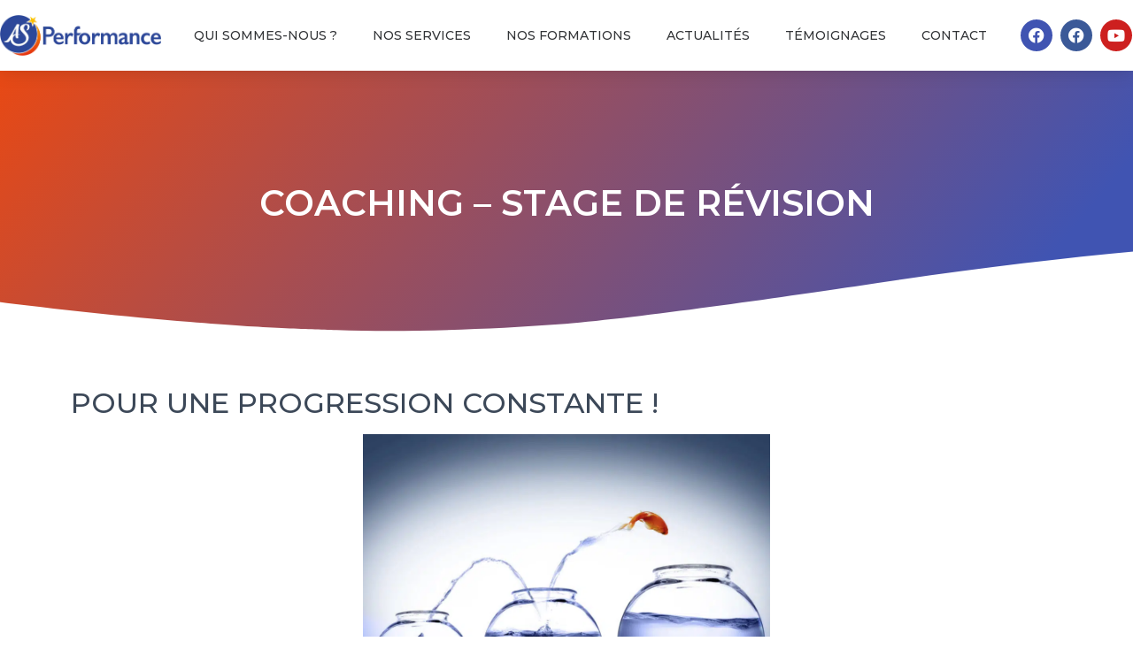

--- FILE ---
content_type: text/html; charset=UTF-8
request_url: https://asperformancefrance.com/2019/06/24/stage-revision/
body_size: 33684
content:
<!DOCTYPE html>
<html lang="fr-FR">
<head><meta charset="UTF-8"><script>if(navigator.userAgent.match(/MSIE|Internet Explorer/i)||navigator.userAgent.match(/Trident\/7\..*?rv:11/i)){var href=document.location.href;if(!href.match(/[?&]nowprocket/)){if(href.indexOf("?")==-1){if(href.indexOf("#")==-1){document.location.href=href+"?nowprocket=1"}else{document.location.href=href.replace("#","?nowprocket=1#")}}else{if(href.indexOf("#")==-1){document.location.href=href+"&nowprocket=1"}else{document.location.href=href.replace("#","&nowprocket=1#")}}}}</script><script>(()=>{class RocketLazyLoadScripts{constructor(){this.v="1.2.6",this.triggerEvents=["keydown","mousedown","mousemove","touchmove","touchstart","touchend","wheel"],this.userEventHandler=this.t.bind(this),this.touchStartHandler=this.i.bind(this),this.touchMoveHandler=this.o.bind(this),this.touchEndHandler=this.h.bind(this),this.clickHandler=this.u.bind(this),this.interceptedClicks=[],this.interceptedClickListeners=[],this.l(this),window.addEventListener("pageshow",(t=>{this.persisted=t.persisted,this.everythingLoaded&&this.m()})),this.CSPIssue=sessionStorage.getItem("rocketCSPIssue"),document.addEventListener("securitypolicyviolation",(t=>{this.CSPIssue||"script-src-elem"!==t.violatedDirective||"data"!==t.blockedURI||(this.CSPIssue=!0,sessionStorage.setItem("rocketCSPIssue",!0))})),document.addEventListener("DOMContentLoaded",(()=>{this.k()})),this.delayedScripts={normal:[],async:[],defer:[]},this.trash=[],this.allJQueries=[]}p(t){document.hidden?t.t():(this.triggerEvents.forEach((e=>window.addEventListener(e,t.userEventHandler,{passive:!0}))),window.addEventListener("touchstart",t.touchStartHandler,{passive:!0}),window.addEventListener("mousedown",t.touchStartHandler),document.addEventListener("visibilitychange",t.userEventHandler))}_(){this.triggerEvents.forEach((t=>window.removeEventListener(t,this.userEventHandler,{passive:!0}))),document.removeEventListener("visibilitychange",this.userEventHandler)}i(t){"HTML"!==t.target.tagName&&(window.addEventListener("touchend",this.touchEndHandler),window.addEventListener("mouseup",this.touchEndHandler),window.addEventListener("touchmove",this.touchMoveHandler,{passive:!0}),window.addEventListener("mousemove",this.touchMoveHandler),t.target.addEventListener("click",this.clickHandler),this.L(t.target,!0),this.S(t.target,"onclick","rocket-onclick"),this.C())}o(t){window.removeEventListener("touchend",this.touchEndHandler),window.removeEventListener("mouseup",this.touchEndHandler),window.removeEventListener("touchmove",this.touchMoveHandler,{passive:!0}),window.removeEventListener("mousemove",this.touchMoveHandler),t.target.removeEventListener("click",this.clickHandler),this.L(t.target,!1),this.S(t.target,"rocket-onclick","onclick"),this.M()}h(){window.removeEventListener("touchend",this.touchEndHandler),window.removeEventListener("mouseup",this.touchEndHandler),window.removeEventListener("touchmove",this.touchMoveHandler,{passive:!0}),window.removeEventListener("mousemove",this.touchMoveHandler)}u(t){t.target.removeEventListener("click",this.clickHandler),this.L(t.target,!1),this.S(t.target,"rocket-onclick","onclick"),this.interceptedClicks.push(t),t.preventDefault(),t.stopPropagation(),t.stopImmediatePropagation(),this.M()}O(){window.removeEventListener("touchstart",this.touchStartHandler,{passive:!0}),window.removeEventListener("mousedown",this.touchStartHandler),this.interceptedClicks.forEach((t=>{t.target.dispatchEvent(new MouseEvent("click",{view:t.view,bubbles:!0,cancelable:!0}))}))}l(t){EventTarget.prototype.addEventListenerWPRocketBase=EventTarget.prototype.addEventListener,EventTarget.prototype.addEventListener=function(e,i,o){"click"!==e||t.windowLoaded||i===t.clickHandler||t.interceptedClickListeners.push({target:this,func:i,options:o}),(this||window).addEventListenerWPRocketBase(e,i,o)}}L(t,e){this.interceptedClickListeners.forEach((i=>{i.target===t&&(e?t.removeEventListener("click",i.func,i.options):t.addEventListener("click",i.func,i.options))})),t.parentNode!==document.documentElement&&this.L(t.parentNode,e)}D(){return new Promise((t=>{this.P?this.M=t:t()}))}C(){this.P=!0}M(){this.P=!1}S(t,e,i){t.hasAttribute&&t.hasAttribute(e)&&(event.target.setAttribute(i,event.target.getAttribute(e)),event.target.removeAttribute(e))}t(){this._(this),"loading"===document.readyState?document.addEventListener("DOMContentLoaded",this.R.bind(this)):this.R()}k(){let t=[];document.querySelectorAll("script[type=rocketlazyloadscript][data-rocket-src]").forEach((e=>{let i=e.getAttribute("data-rocket-src");if(i&&!i.startsWith("data:")){0===i.indexOf("//")&&(i=location.protocol+i);try{const o=new URL(i).origin;o!==location.origin&&t.push({src:o,crossOrigin:e.crossOrigin||"module"===e.getAttribute("data-rocket-type")})}catch(t){}}})),t=[...new Map(t.map((t=>[JSON.stringify(t),t]))).values()],this.T(t,"preconnect")}async R(){this.lastBreath=Date.now(),this.j(this),this.F(this),this.I(),this.W(),this.q(),await this.A(this.delayedScripts.normal),await this.A(this.delayedScripts.defer),await this.A(this.delayedScripts.async);try{await this.U(),await this.H(this),await this.J()}catch(t){console.error(t)}window.dispatchEvent(new Event("rocket-allScriptsLoaded")),this.everythingLoaded=!0,this.D().then((()=>{this.O()})),this.N()}W(){document.querySelectorAll("script[type=rocketlazyloadscript]").forEach((t=>{t.hasAttribute("data-rocket-src")?t.hasAttribute("async")&&!1!==t.async?this.delayedScripts.async.push(t):t.hasAttribute("defer")&&!1!==t.defer||"module"===t.getAttribute("data-rocket-type")?this.delayedScripts.defer.push(t):this.delayedScripts.normal.push(t):this.delayedScripts.normal.push(t)}))}async B(t){if(await this.G(),!0!==t.noModule||!("noModule"in HTMLScriptElement.prototype))return new Promise((e=>{let i;function o(){(i||t).setAttribute("data-rocket-status","executed"),e()}try{if(navigator.userAgent.indexOf("Firefox/")>0||""===navigator.vendor||this.CSPIssue)i=document.createElement("script"),[...t.attributes].forEach((t=>{let e=t.nodeName;"type"!==e&&("data-rocket-type"===e&&(e="type"),"data-rocket-src"===e&&(e="src"),i.setAttribute(e,t.nodeValue))})),t.text&&(i.text=t.text),i.hasAttribute("src")?(i.addEventListener("load",o),i.addEventListener("error",(function(){i.setAttribute("data-rocket-status","failed-network"),e()})),setTimeout((()=>{i.isConnected||e()}),1)):(i.text=t.text,o()),t.parentNode.replaceChild(i,t);else{const i=t.getAttribute("data-rocket-type"),s=t.getAttribute("data-rocket-src");i?(t.type=i,t.removeAttribute("data-rocket-type")):t.removeAttribute("type"),t.addEventListener("load",o),t.addEventListener("error",(i=>{this.CSPIssue&&i.target.src.startsWith("data:")?(console.log("WPRocket: data-uri blocked by CSP -> fallback"),t.removeAttribute("src"),this.B(t).then(e)):(t.setAttribute("data-rocket-status","failed-network"),e())})),s?(t.removeAttribute("data-rocket-src"),t.src=s):t.src="data:text/javascript;base64,"+window.btoa(unescape(encodeURIComponent(t.text)))}}catch(i){t.setAttribute("data-rocket-status","failed-transform"),e()}}));t.setAttribute("data-rocket-status","skipped")}async A(t){const e=t.shift();return e&&e.isConnected?(await this.B(e),this.A(t)):Promise.resolve()}q(){this.T([...this.delayedScripts.normal,...this.delayedScripts.defer,...this.delayedScripts.async],"preload")}T(t,e){var i=document.createDocumentFragment();t.forEach((t=>{const o=t.getAttribute&&t.getAttribute("data-rocket-src")||t.src;if(o&&!o.startsWith("data:")){const s=document.createElement("link");s.href=o,s.rel=e,"preconnect"!==e&&(s.as="script"),t.getAttribute&&"module"===t.getAttribute("data-rocket-type")&&(s.crossOrigin=!0),t.crossOrigin&&(s.crossOrigin=t.crossOrigin),t.integrity&&(s.integrity=t.integrity),i.appendChild(s),this.trash.push(s)}})),document.head.appendChild(i)}j(t){let e={};function i(i,o){return e[o].eventsToRewrite.indexOf(i)>=0&&!t.everythingLoaded?"rocket-"+i:i}function o(t,o){!function(t){e[t]||(e[t]={originalFunctions:{add:t.addEventListener,remove:t.removeEventListener},eventsToRewrite:[]},t.addEventListener=function(){arguments[0]=i(arguments[0],t),e[t].originalFunctions.add.apply(t,arguments)},t.removeEventListener=function(){arguments[0]=i(arguments[0],t),e[t].originalFunctions.remove.apply(t,arguments)})}(t),e[t].eventsToRewrite.push(o)}function s(e,i){let o=e[i];e[i]=null,Object.defineProperty(e,i,{get:()=>o||function(){},set(s){t.everythingLoaded?o=s:e["rocket"+i]=o=s}})}o(document,"DOMContentLoaded"),o(window,"DOMContentLoaded"),o(window,"load"),o(window,"pageshow"),o(document,"readystatechange"),s(document,"onreadystatechange"),s(window,"onload"),s(window,"onpageshow");try{Object.defineProperty(document,"readyState",{get:()=>t.rocketReadyState,set(e){t.rocketReadyState=e},configurable:!0}),document.readyState="loading"}catch(t){console.log("WPRocket DJE readyState conflict, bypassing")}}F(t){let e;function i(e){return t.everythingLoaded?e:e.split(" ").map((t=>"load"===t||0===t.indexOf("load.")?"rocket-jquery-load":t)).join(" ")}function o(o){function s(t){const e=o.fn[t];o.fn[t]=o.fn.init.prototype[t]=function(){return this[0]===window&&("string"==typeof arguments[0]||arguments[0]instanceof String?arguments[0]=i(arguments[0]):"object"==typeof arguments[0]&&Object.keys(arguments[0]).forEach((t=>{const e=arguments[0][t];delete arguments[0][t],arguments[0][i(t)]=e}))),e.apply(this,arguments),this}}o&&o.fn&&!t.allJQueries.includes(o)&&(o.fn.ready=o.fn.init.prototype.ready=function(e){return t.domReadyFired?e.bind(document)(o):document.addEventListener("rocket-DOMContentLoaded",(()=>e.bind(document)(o))),o([])},s("on"),s("one"),t.allJQueries.push(o)),e=o}o(window.jQuery),Object.defineProperty(window,"jQuery",{get:()=>e,set(t){o(t)}})}async H(t){const e=document.querySelector("script[data-webpack]");e&&(await async function(){return new Promise((t=>{e.addEventListener("load",t),e.addEventListener("error",t)}))}(),await t.K(),await t.H(t))}async U(){this.domReadyFired=!0;try{document.readyState="interactive"}catch(t){}await this.G(),document.dispatchEvent(new Event("rocket-readystatechange")),await this.G(),document.rocketonreadystatechange&&document.rocketonreadystatechange(),await this.G(),document.dispatchEvent(new Event("rocket-DOMContentLoaded")),await this.G(),window.dispatchEvent(new Event("rocket-DOMContentLoaded"))}async J(){try{document.readyState="complete"}catch(t){}await this.G(),document.dispatchEvent(new Event("rocket-readystatechange")),await this.G(),document.rocketonreadystatechange&&document.rocketonreadystatechange(),await this.G(),window.dispatchEvent(new Event("rocket-load")),await this.G(),window.rocketonload&&window.rocketonload(),await this.G(),this.allJQueries.forEach((t=>t(window).trigger("rocket-jquery-load"))),await this.G();const t=new Event("rocket-pageshow");t.persisted=this.persisted,window.dispatchEvent(t),await this.G(),window.rocketonpageshow&&window.rocketonpageshow({persisted:this.persisted}),this.windowLoaded=!0}m(){document.onreadystatechange&&document.onreadystatechange(),window.onload&&window.onload(),window.onpageshow&&window.onpageshow({persisted:this.persisted})}I(){const t=new Map;document.write=document.writeln=function(e){const i=document.currentScript;i||console.error("WPRocket unable to document.write this: "+e);const o=document.createRange(),s=i.parentElement;let n=t.get(i);void 0===n&&(n=i.nextSibling,t.set(i,n));const c=document.createDocumentFragment();o.setStart(c,0),c.appendChild(o.createContextualFragment(e)),s.insertBefore(c,n)}}async G(){Date.now()-this.lastBreath>45&&(await this.K(),this.lastBreath=Date.now())}async K(){return document.hidden?new Promise((t=>setTimeout(t))):new Promise((t=>requestAnimationFrame(t)))}N(){this.trash.forEach((t=>t.remove()))}static run(){const t=new RocketLazyLoadScripts;t.p(t)}}RocketLazyLoadScripts.run()})();</script>
	
	<meta name="viewport" content="width=device-width, initial-scale=1.0, viewport-fit=cover" />		<title>COACHING - STAGE DE RÉVISION - AS Performance</title><style id="rocket-critical-css">html{font-family:sans-serif;-ms-text-size-adjust:100%;-webkit-text-size-adjust:100%}body{margin:0}details,header,nav,section,summary{display:block}a{background-color:transparent}strong{font-weight:bold}h1{font-size:2em;margin:0.67em 0}img{border:0}svg:not(:root){overflow:hidden}button,input{color:inherit;font:inherit;margin:0}button{overflow:visible}button{text-transform:none}button{-webkit-appearance:button}button::-moz-focus-inner,input::-moz-focus-inner{border:0;padding:0}input{line-height:normal}input[type="checkbox"]{-webkit-box-sizing:border-box;-moz-box-sizing:border-box;box-sizing:border-box;padding:0}*{-webkit-box-sizing:border-box;-moz-box-sizing:border-box;box-sizing:border-box}*:before,*:after{-webkit-box-sizing:border-box;-moz-box-sizing:border-box;box-sizing:border-box}html{font-size:10px}body{font-family:"Helvetica Neue",Helvetica,Arial,sans-serif;font-size:14px;line-height:1.42857143;color:#333;background-color:#fff}input,button{font-family:inherit;font-size:inherit;line-height:inherit}a{color:#337ab7;text-decoration:none}img{vertical-align:middle}h1{font-family:inherit;font-weight:500;line-height:1.1;color:inherit}h1{margin-top:20px;margin-bottom:10px}h1{font-size:36px}p{margin:0 0 10px}ul{margin-top:0;margin-bottom:10px}ul ul{margin-bottom:0}label{display:inline-block;max-width:100%;margin-bottom:5px;font-weight:bold}input[type="checkbox"]{margin:4px 0 0;margin-top:1px \9;line-height:normal}@-ms-viewport{width:device-width}h1{font-size:42px}@media (max-width:768px){h1{font-size:30px}}body{font-size:14px}ul{box-sizing:border-box}:root{--wp--preset--font-size--normal:16px;--wp--preset--font-size--huge:42px}.has-text-align-center{text-align:center}.fa,.fab{-moz-osx-font-smoothing:grayscale;-webkit-font-smoothing:antialiased;display:inline-block;font-style:normal;font-variant:normal;text-rendering:auto;line-height:1}.fa-arrow-left:before{content:"\f060"}.fa-facebook:before{content:"\f09a"}.fa-times:before{content:"\f00d"}.fa-youtube:before{content:"\f167"}@font-face{font-family:"Font Awesome 5 Brands";font-style:normal;font-weight:400;font-display:swap;src:url(https://asperformancefrance.com/wp-content/plugins/themeisle-companion/obfx_modules/gutenberg-blocks/assets/fontawesome/webfonts/fa-brands-400.eot);src:url(https://asperformancefrance.com/wp-content/plugins/themeisle-companion/obfx_modules/gutenberg-blocks/assets/fontawesome/webfonts/fa-brands-400.eot?#iefix) format("embedded-opentype"),url(https://asperformancefrance.com/wp-content/plugins/themeisle-companion/obfx_modules/gutenberg-blocks/assets/fontawesome/webfonts/fa-brands-400.woff2) format("woff2"),url(https://asperformancefrance.com/wp-content/plugins/themeisle-companion/obfx_modules/gutenberg-blocks/assets/fontawesome/webfonts/fa-brands-400.woff) format("woff"),url(https://asperformancefrance.com/wp-content/plugins/themeisle-companion/obfx_modules/gutenberg-blocks/assets/fontawesome/webfonts/fa-brands-400.ttf) format("truetype"),url(https://asperformancefrance.com/wp-content/plugins/themeisle-companion/obfx_modules/gutenberg-blocks/assets/fontawesome/webfonts/fa-brands-400.svg#fontawesome) format("svg")}.fab{font-family:"Font Awesome 5 Brands"}@font-face{font-family:"Font Awesome 5 Free";font-style:normal;font-weight:400;font-display:swap;src:url(https://asperformancefrance.com/wp-content/plugins/themeisle-companion/obfx_modules/gutenberg-blocks/assets/fontawesome/webfonts/fa-regular-400.eot);src:url(https://asperformancefrance.com/wp-content/plugins/themeisle-companion/obfx_modules/gutenberg-blocks/assets/fontawesome/webfonts/fa-regular-400.eot?#iefix) format("embedded-opentype"),url(https://asperformancefrance.com/wp-content/plugins/themeisle-companion/obfx_modules/gutenberg-blocks/assets/fontawesome/webfonts/fa-regular-400.woff2) format("woff2"),url(https://asperformancefrance.com/wp-content/plugins/themeisle-companion/obfx_modules/gutenberg-blocks/assets/fontawesome/webfonts/fa-regular-400.woff) format("woff"),url(https://asperformancefrance.com/wp-content/plugins/themeisle-companion/obfx_modules/gutenberg-blocks/assets/fontawesome/webfonts/fa-regular-400.ttf) format("truetype"),url(https://asperformancefrance.com/wp-content/plugins/themeisle-companion/obfx_modules/gutenberg-blocks/assets/fontawesome/webfonts/fa-regular-400.svg#fontawesome) format("svg")}.fab{font-weight:400}@font-face{font-family:"Font Awesome 5 Free";font-style:normal;font-weight:900;font-display:swap;src:url(https://asperformancefrance.com/wp-content/plugins/themeisle-companion/obfx_modules/gutenberg-blocks/assets/fontawesome/webfonts/fa-solid-900.eot);src:url(https://asperformancefrance.com/wp-content/plugins/themeisle-companion/obfx_modules/gutenberg-blocks/assets/fontawesome/webfonts/fa-solid-900.eot?#iefix) format("embedded-opentype"),url(https://asperformancefrance.com/wp-content/plugins/themeisle-companion/obfx_modules/gutenberg-blocks/assets/fontawesome/webfonts/fa-solid-900.woff2) format("woff2"),url(https://asperformancefrance.com/wp-content/plugins/themeisle-companion/obfx_modules/gutenberg-blocks/assets/fontawesome/webfonts/fa-solid-900.woff) format("woff"),url(https://asperformancefrance.com/wp-content/plugins/themeisle-companion/obfx_modules/gutenberg-blocks/assets/fontawesome/webfonts/fa-solid-900.ttf) format("truetype"),url(https://asperformancefrance.com/wp-content/plugins/themeisle-companion/obfx_modules/gutenberg-blocks/assets/fontawesome/webfonts/fa-solid-900.svg#fontawesome) format("svg")}.fa{font-family:"Font Awesome 5 Free"}.fa{font-weight:900}.wp-block-themeisle-blocks-review .wp-block-themeisle-blocks-review__header{padding:20px 30px;border-left:10px solid #1357BD;grid-area:header;overflow:hidden}.wp-block-themeisle-blocks-review .wp-block-themeisle-blocks-review__left{grid-area:left;padding:20px 30px;border-top:1px #eaeaea solid;border-bottom:1px #eaeaea solid;border-right:1px #eaeaea solid;overflow:hidden}.wp-block-themeisle-blocks-review .wp-block-themeisle-blocks-review__right{grid-area:right;padding:20px 30px;border-top:1px #eaeaea solid;border-bottom:1px #eaeaea solid;overflow:hidden}.wp-block-themeisle-blocks-review .wp-block-themeisle-blocks-review__footer{grid-area:footer;padding:20px 30px;display:flex;justify-content:space-between;align-items:center;flex-wrap:wrap;overflow:hidden}body{font-size:14px}body{-webkit-font-smoothing:antialiased;-moz-osx-font-smoothing:grayscale;font-weight:300;line-height:1.618}ul{line-height:1.618}h1{font-weight:500;line-height:1.618}button{font-size:12px;font-weight:400}button,input{font-size:inherit;line-height:inherit}label{font-size:14px;font-weight:400;line-height:1.42857}body{direction:ltr;color:#3C4858;font-family:"Roboto","Helvetica","Arial",sans-serif}h1{font-family:"Roboto","Helvetica","Arial",sans-serif}a{color:#9c27b0}body{direction:ltr;background-color:#e5e5e5;overflow-x:hidden}img,button,input{max-width:100%}img{height:auto}ul{margin-bottom:30px}input[type="checkbox"]+label{font-weight:400}:focus,:active,::-moz-focus-inner{outline:0!important}button{border:0}button,input{font-family:inherit;padding:7px}button{position:relative;margin:10px 1px;padding:12px 30px;border:none;border-radius:3px;white-space:normal;letter-spacing:0;text-transform:uppercase}button{-webkit-box-shadow:0 2px 2px 0 rgba(153,153,153,0.14),0 3px 1px -2px rgba(153,153,153,0.2),0 1px 5px 0 rgba(153,153,153,0.12);-moz-box-shadow:0 2px 2px 0 rgba(153,153,153,0.14),0 3px 1px -2px rgba(153,153,153,0.2),0 1px 5px 0 rgba(153,153,153,0.12);box-shadow:0 2px 2px 0 rgba(153,153,153,0.14),0 3px 1px -2px rgba(153,153,153,0.2),0 1px 5px 0 rgba(153,153,153,0.12)}button{-webkit-box-shadow:0 2px 2px 0 rgba(156,39,176,0.14),0 3px 1px -2px rgba(156,39,176,0.2),0 1px 5px 0 rgba(156,39,176,0.12);-moz-box-shadow:0 2px 2px 0 rgba(156,39,176,0.14),0 3px 1px -2px rgba(156,39,176,0.2),0 1px 5px 0 rgba(156,39,176,0.12);box-shadow:0 2px 2px 0 rgba(156,39,176,0.14),0 3px 1px -2px rgba(156,39,176,0.2),0 1px 5px 0 rgba(156,39,176,0.12)}button{color:#fff;background-color:#9c27b0}label{color:#aaa}.blog-post{word-wrap:break-word}h1{font-family:inherit}div,p,a,span,li,body{font-family:inherit}a,button{box-shadow:none!important}@font-face{font-display:swap;font-family:eicons;src:url(https://asperformancefrance.com/wp-content/plugins/elementor/assets/lib/eicons/fonts/eicons.eot?5.16.0);src:url(https://asperformancefrance.com/wp-content/plugins/elementor/assets/lib/eicons/fonts/eicons.eot?5.16.0#iefix) format("embedded-opentype"),url(https://asperformancefrance.com/wp-content/plugins/elementor/assets/lib/eicons/fonts/eicons.woff2?5.16.0) format("woff2"),url(https://asperformancefrance.com/wp-content/plugins/elementor/assets/lib/eicons/fonts/eicons.woff?5.16.0) format("woff"),url(https://asperformancefrance.com/wp-content/plugins/elementor/assets/lib/eicons/fonts/eicons.ttf?5.16.0) format("truetype"),url(https://asperformancefrance.com/wp-content/plugins/elementor/assets/lib/eicons/fonts/eicons.svg?5.16.0#eicon) format("svg");font-weight:400;font-style:normal}[class*=" eicon-"]{display:inline-block;font-family:eicons;font-size:inherit;font-weight:400;font-style:normal;font-variant:normal;line-height:1;text-rendering:auto;-webkit-font-smoothing:antialiased;-moz-osx-font-smoothing:grayscale}.eicon-menu-bar:before{content:'\e816'}.eicon-close:before{content:'\e87f'}.elementor-column-gap-default>.elementor-row>.elementor-column>.elementor-element-populated>.elementor-widget-wrap{padding:10px}@media (max-width:767px){.elementor-column{width:100%}}.elementor-screen-only{position:absolute;top:-10000em;width:1px;height:1px;margin:-1px;padding:0;overflow:hidden;clip:rect(0,0,0,0);border:0}.elementor{-webkit-hyphens:manual;-ms-hyphens:manual;hyphens:manual}.elementor *,.elementor :after,.elementor :before{-webkit-box-sizing:border-box;box-sizing:border-box}.elementor a{-webkit-box-shadow:none;box-shadow:none;text-decoration:none}.elementor img{height:auto;max-width:100%;border:none;border-radius:0;-webkit-box-shadow:none;box-shadow:none}.elementor .elementor-background-overlay{height:100%;width:100%;top:0;left:0;position:absolute}.elementor-element{--flex-direction:initial;--flex-wrap:initial;--justify-content:initial;--align-items:initial;--align-content:initial;--gap:initial;--flex-basis:initial;--flex-grow:initial;--flex-shrink:initial;--order:initial;--align-self:initial;-webkit-box-orient:vertical;-webkit-box-direction:normal;-ms-flex-direction:var(--flex-direction);flex-direction:var(--flex-direction);-ms-flex-wrap:var(--flex-wrap);flex-wrap:var(--flex-wrap);-webkit-box-pack:var(--justify-content);-ms-flex-pack:var(--justify-content);justify-content:var(--justify-content);-webkit-box-align:var(--align-items);-ms-flex-align:var(--align-items);align-items:var(--align-items);-ms-flex-line-pack:var(--align-content);align-content:var(--align-content);gap:var(--gap);-ms-flex-preferred-size:var(--flex-basis);flex-basis:var(--flex-basis);-webkit-box-flex:var(--flex-grow);-ms-flex-positive:var(--flex-grow);flex-grow:var(--flex-grow);-ms-flex-negative:var(--flex-shrink);flex-shrink:var(--flex-shrink);-webkit-box-ordinal-group:var(--order);-ms-flex-order:var(--order);order:var(--order);-ms-flex-item-align:var(--align-self);align-self:var(--align-self)}:root{--page-title-display:block}.elementor-page-title{display:var(--page-title-display)}.elementor-section{position:relative}.elementor-section .elementor-container{display:-webkit-box;display:-ms-flexbox;display:flex;margin-right:auto;margin-left:auto;position:relative}@media (max-width:1024px){.elementor-section .elementor-container{-ms-flex-wrap:wrap;flex-wrap:wrap}}.elementor-section.elementor-section-boxed>.elementor-container{max-width:1140px}.elementor-section.elementor-section-items-middle>.elementor-container{-webkit-box-align:center;-ms-flex-align:center;align-items:center}.elementor-row{width:100%;display:-webkit-box;display:-ms-flexbox;display:flex}@media (max-width:1024px){.elementor-row{-ms-flex-wrap:wrap;flex-wrap:wrap}}.elementor-widget-wrap{position:relative;width:100%;-ms-flex-wrap:wrap;flex-wrap:wrap;-ms-flex-line-pack:start;align-content:flex-start}.elementor:not(.elementor-bc-flex-widget) .elementor-widget-wrap{display:-webkit-box;display:-ms-flexbox;display:flex}.elementor-widget-wrap>.elementor-element{width:100%}.elementor-widget{position:relative}.elementor-widget:not(:last-child){margin-bottom:20px}.elementor-column{min-height:1px}.elementor-column,.elementor-column-wrap{position:relative;display:-webkit-box;display:-ms-flexbox;display:flex}.elementor-column-wrap{width:100%}@media (min-width:768px){.elementor-column.elementor-col-25{width:25%}.elementor-column.elementor-col-50{width:50%}.elementor-column.elementor-col-100{width:100%}}@media (max-width:767px){.elementor-column{width:100%}}.elementor-grid{display:grid;grid-column-gap:var(--grid-column-gap);grid-row-gap:var(--grid-row-gap)}.elementor-grid .elementor-grid-item{min-width:0}.elementor-grid-0 .elementor-grid{display:inline-block;width:100%;word-spacing:var(--grid-column-gap);margin-bottom:calc(-1 * var(--grid-row-gap))}.elementor-grid-0 .elementor-grid .elementor-grid-item{display:inline-block;margin-bottom:var(--grid-row-gap);word-break:break-word}@media (min-width:1025px){#elementor-device-mode:after{content:"desktop"}}@media (min-width:-1px){#elementor-device-mode:after{content:"widescreen"}}@media (max-width:-1px){#elementor-device-mode:after{content:"laptop";content:"tablet_extra"}}@media (max-width:1024px){#elementor-device-mode:after{content:"tablet"}}@media (max-width:-1px){#elementor-device-mode:after{content:"mobile_extra"}}@media (max-width:767px){#elementor-device-mode:after{content:"mobile"}}.elementor-icon{display:inline-block;line-height:1;color:#818a91;font-size:50px;text-align:center}.elementor-icon i{width:1em;height:1em;position:relative;display:block}.elementor-icon i:before{position:absolute;left:50%;-webkit-transform:translateX(-50%);-ms-transform:translateX(-50%);transform:translateX(-50%)}.elementor-shape-circle .elementor-icon{border-radius:50%}.elementor-shape{overflow:hidden;position:absolute;left:0;width:100%;line-height:0;direction:ltr}.elementor-shape-bottom{bottom:-1px}.elementor-shape-bottom:not([data-negative=true]) svg{z-index:-1}.elementor-shape[data-negative=false].elementor-shape-bottom{-webkit-transform:rotate(180deg);-ms-transform:rotate(180deg);transform:rotate(180deg)}.elementor-shape svg{display:block;width:calc(100% + 1.3px);position:relative;left:50%;-webkit-transform:translateX(-50%);-ms-transform:translateX(-50%);transform:translateX(-50%)}.elementor-shape .elementor-shape-fill{fill:#fff;-webkit-transform-origin:center;-ms-transform-origin:center;transform-origin:center;-webkit-transform:rotateY(0deg);transform:rotateY(0deg)}@media (max-width:767px){.elementor .elementor-hidden-mobile{display:none}}.elementor-heading-title{padding:0;margin:0;line-height:1}.elementor-widget-image{text-align:center}.elementor-widget-image a{display:inline-block}.elementor-widget-image img{vertical-align:middle;display:inline-block}.elementor-widget-social-icons.elementor-grid-0 .elementor-widget-container{line-height:1;font-size:0}.elementor-widget-social-icons .elementor-grid{grid-column-gap:var(--grid-column-gap,5px);grid-row-gap:var(--grid-row-gap,5px);grid-template-columns:var(--grid-template-columns);-webkit-box-pack:var(--justify-content,center);-ms-flex-pack:var(--justify-content,center);justify-content:var(--justify-content,center);justify-items:var(--justify-content,center)}.elementor-icon.elementor-social-icon{font-size:var(--icon-size,25px);line-height:var(--icon-size,25px);width:calc(var(--icon-size, 25px) + (2 * var(--icon-padding, .5em)));height:calc(var(--icon-size, 25px) + (2 * var(--icon-padding, .5em)))}.elementor-social-icon{--e-social-icon-icon-color:#fff;display:-webkit-inline-box;display:-ms-inline-flexbox;display:inline-flex;background-color:#818a91;-webkit-box-align:center;-ms-flex-align:center;align-items:center;-webkit-box-pack:center;-ms-flex-pack:center;justify-content:center;text-align:center}.elementor-social-icon i{color:var(--e-social-icon-icon-color)}.elementor-social-icon:last-child{margin:0}.elementor-social-icon-facebook{background-color:#3b5998}.elementor-social-icon-youtube{background-color:#cd201f}.elementor-shape-circle .elementor-icon.elementor-social-icon{border-radius:50%}.elementor-column .elementor-spacer-inner{height:var(--spacer-size)}.elementor-kit-1902{--e-global-color-primary:#E84914;--e-global-color-secondary:#323437;--e-global-color-text:#7A7A7A;--e-global-color-accent:#4054B2;--e-global-color-34d9a030:#000;--e-global-color-2d580be8:#FFF;--e-global-color-077776e:#F7BF2C;--e-global-typography-primary-font-family:"Montserrat";--e-global-typography-primary-font-size:3em;--e-global-typography-primary-font-weight:600;--e-global-typography-secondary-font-family:"Montserrat";--e-global-typography-secondary-font-size:2.5em;--e-global-typography-secondary-font-weight:400;--e-global-typography-text-font-family:"Montserrat";--e-global-typography-text-font-weight:400;--e-global-typography-accent-font-family:"Montserrat";--e-global-typography-accent-font-weight:500;color:#3C4858;font-family:"Montserrat",Sans-serif;font-size:16px}.elementor-kit-1902 h1{font-family:"Montserrat",Sans-serif;font-size:2em}.elementor-kit-1902 button{font-family:"Montserrat",Sans-serif;font-size:18px;font-weight:500;color:#FFFFFF;background-color:#E84914;border-radius:80px 80px 80px 80px;padding:3% 4% 3% 4%}.elementor-section.elementor-section-boxed>.elementor-container{max-width:1140px}@media (max-width:1024px){.elementor-section.elementor-section-boxed>.elementor-container{max-width:1024px}}@media (max-width:767px){.elementor-kit-1902{font-size:16px}.elementor-kit-1902 h1{font-size:1.5em}.elementor-section.elementor-section-boxed>.elementor-container{max-width:767px}}.elementor-location-header:before{content:"";display:table;clear:both}.elementor-post-navigation-borders-yes .elementor-post-navigation__separator{height:100%;width:1px;margin:0 auto;background-color:#d4d4d4}.elementor-post-navigation{overflow:hidden;display:-webkit-box;display:-ms-flexbox;display:flex}.elementor-post-navigation .post-navigation__arrow-wrapper{color:#d4d4d4}.elementor-post-navigation .post-navigation__arrow-wrapper.post-navigation__arrow-prev{font-size:30px;padding-right:15px}.elementor-post-navigation .post-navigation__arrow-wrapper i{-webkit-transform:translateY(-5%);-ms-transform:translateY(-5%);transform:translateY(-5%)}.elementor-post-navigation .elementor-post-navigation__link__prev{overflow:hidden}.elementor-post-navigation .elementor-post-navigation__link a{display:-webkit-box;display:-ms-flexbox;display:flex;-webkit-box-align:center;-ms-flex-align:center;align-items:center;max-width:100%}.elementor-post-navigation .post-navigation__prev--label{text-transform:uppercase;font-size:.8em}.elementor-post-navigation .post-navigation__prev--title{font-size:.7em}.elementor-post-navigation .post-navigation__prev--label,.elementor-post-navigation .post-navigation__prev--title{overflow:hidden;-o-text-overflow:ellipsis;text-overflow:ellipsis}.elementor-post-navigation span.elementor-post-navigation__link__prev{display:-webkit-box;display:-ms-flexbox;display:flex;-webkit-box-orient:vertical;-webkit-box-direction:normal;-ms-flex-direction:column;flex-direction:column}.elementor-post-navigation .elementor-post-navigation__link{width:calc(50% - (1px / 2));white-space:nowrap;overflow:hidden;-o-text-overflow:ellipsis;text-overflow:ellipsis}.elementor-post-navigation .elementor-post-navigation__separator-wrapper{text-align:center}.elementor-post-navigation .elementor-post-navigation__next{text-align:right}.elementor-item:after,.elementor-item:before{display:block;position:absolute}.elementor-item:not(:hover):not(:focus):not(.elementor-item-active):not(.highlighted):after,.elementor-item:not(:hover):not(:focus):not(.elementor-item-active):not(.highlighted):before{opacity:0}.e--pointer-underline .elementor-item:after,.e--pointer-underline .elementor-item:before{height:3px;width:100%;left:0;background-color:#55595c;z-index:2}.e--pointer-underline .elementor-item:after{content:"";bottom:0}.e--pointer-underline.e--animation-slide .elementor-item:not(:hover):not(:focus):not(.elementor-item-active):not(.highlighted):after{width:10px;inset-inline-start:100%}.elementor-nav-menu--main .elementor-nav-menu a{padding:13px 20px}.elementor-nav-menu--main .elementor-nav-menu ul{position:absolute;width:12em;border-width:0;border-style:solid;padding:0}.elementor-nav-menu--layout-horizontal{display:-webkit-box;display:-ms-flexbox;display:flex}.elementor-nav-menu--layout-horizontal .elementor-nav-menu{display:-webkit-box;display:-ms-flexbox;display:flex;-ms-flex-wrap:wrap;flex-wrap:wrap}.elementor-nav-menu--layout-horizontal .elementor-nav-menu a{white-space:nowrap;-webkit-box-flex:1;-ms-flex-positive:1;flex-grow:1}.elementor-nav-menu--layout-horizontal .elementor-nav-menu>li{display:-webkit-box;display:-ms-flexbox;display:flex}.elementor-nav-menu--layout-horizontal .elementor-nav-menu>li ul{top:100%!important}.elementor-nav-menu--layout-horizontal .elementor-nav-menu>li:not(:first-child)>a{-webkit-margin-start:var(--e-nav-menu-horizontal-menu-item-margin);margin-inline-start:var(--e-nav-menu-horizontal-menu-item-margin)}.elementor-nav-menu--layout-horizontal .elementor-nav-menu>li:not(:first-child)>ul{left:var(--e-nav-menu-horizontal-menu-item-margin)!important}.elementor-nav-menu--layout-horizontal .elementor-nav-menu>li:not(:last-child)>a{-webkit-margin-end:var(--e-nav-menu-horizontal-menu-item-margin);margin-inline-end:var(--e-nav-menu-horizontal-menu-item-margin)}.elementor-nav-menu--layout-horizontal .elementor-nav-menu>li:not(:last-child):after{content:var(--e-nav-menu-divider-content,none);height:var(--e-nav-menu-divider-height,35%);border-left:var(--e-nav-menu-divider-width,2px) var(--e-nav-menu-divider-style,solid) var(--e-nav-menu-divider-color,#000);border-bottom-color:var(--e-nav-menu-divider-color,#000);border-right-color:var(--e-nav-menu-divider-color,#000);border-top-color:var(--e-nav-menu-divider-color,#000);-ms-flex-item-align:center;align-self:center}.elementor-nav-menu__align-center .elementor-nav-menu{margin-left:auto;margin-right:auto}.elementor-nav-menu__align-center .elementor-nav-menu{-webkit-box-pack:center;-ms-flex-pack:center;justify-content:center}.elementor-widget-nav-menu:not(.elementor-nav-menu--toggle) .elementor-menu-toggle{display:none}.elementor-widget-nav-menu .elementor-widget-container{display:-webkit-box;display:-ms-flexbox;display:flex;-webkit-box-orient:vertical;-webkit-box-direction:normal;-ms-flex-direction:column;flex-direction:column}.elementor-nav-menu{position:relative;z-index:2}.elementor-nav-menu:after{content:" ";display:block;height:0;font:0/0 serif;clear:both;visibility:hidden;overflow:hidden}.elementor-nav-menu,.elementor-nav-menu li,.elementor-nav-menu ul{display:block;list-style:none;margin:0;padding:0;line-height:normal}.elementor-nav-menu ul{display:none}.elementor-nav-menu a,.elementor-nav-menu li{position:relative}.elementor-nav-menu li{border-width:0}.elementor-nav-menu a{display:-webkit-box;display:-ms-flexbox;display:flex;-webkit-box-align:center;-ms-flex-align:center;align-items:center}.elementor-nav-menu a{padding:10px 20px;line-height:20px}.elementor-menu-toggle{display:-webkit-box;display:-ms-flexbox;display:flex;-webkit-box-align:center;-ms-flex-align:center;align-items:center;-webkit-box-pack:center;-ms-flex-pack:center;justify-content:center;font-size:var(--nav-menu-icon-size,22px);padding:.25em;border:0 solid;border-radius:3px;background-color:rgba(0,0,0,.05);color:#494c4f}.elementor-menu-toggle:not(.elementor-active) .elementor-menu-toggle__icon--close{display:none}.elementor-nav-menu--dropdown{background-color:#fff;font-size:13px}.elementor-nav-menu--dropdown-none .elementor-menu-toggle,.elementor-nav-menu--dropdown-none .elementor-nav-menu--dropdown{display:none}.elementor-nav-menu--dropdown.elementor-nav-menu__container{margin-top:10px;-webkit-transform-origin:top;-ms-transform-origin:top;transform-origin:top;overflow-y:hidden}.elementor-nav-menu--dropdown.elementor-nav-menu__container .elementor-sub-item{font-size:.85em}.elementor-nav-menu--dropdown a{color:#494c4f}ul.elementor-nav-menu--dropdown a{text-shadow:none;border-left:8px solid transparent}.elementor-nav-menu--toggle .elementor-menu-toggle:not(.elementor-active)+.elementor-nav-menu__container{-webkit-transform:scaleY(0);-ms-transform:scaleY(0);transform:scaleY(0);max-height:0}.elementor-nav-menu--stretch .elementor-nav-menu__container.elementor-nav-menu--dropdown{position:absolute;z-index:9997}@media (min-width:1025px){.elementor-nav-menu--dropdown-tablet .elementor-menu-toggle,.elementor-nav-menu--dropdown-tablet .elementor-nav-menu--dropdown{display:none}}@media (max-width:1024px){.elementor-nav-menu--dropdown-tablet .elementor-nav-menu--main{display:none}}.fa,.fab{-moz-osx-font-smoothing:grayscale;-webkit-font-smoothing:antialiased;display:inline-block;font-style:normal;font-variant:normal;text-rendering:auto;line-height:1}.fa-arrow-left:before{content:"\f060"}.fa-facebook:before{content:"\f09a"}.fa-times:before{content:"\f00d"}.fa-youtube:before{content:"\f167"}@font-face{font-family:"Font Awesome 5 Brands";font-style:normal;font-weight:400;font-display:swap;src:url(https://asperformancefrance.com/wp-content/plugins/elementor/assets/lib/font-awesome/webfonts/fa-brands-400.eot);src:url(https://asperformancefrance.com/wp-content/plugins/elementor/assets/lib/font-awesome/webfonts/fa-brands-400.eot?#iefix) format("embedded-opentype"),url(https://asperformancefrance.com/wp-content/plugins/elementor/assets/lib/font-awesome/webfonts/fa-brands-400.woff2) format("woff2"),url(https://asperformancefrance.com/wp-content/plugins/elementor/assets/lib/font-awesome/webfonts/fa-brands-400.woff) format("woff"),url(https://asperformancefrance.com/wp-content/plugins/elementor/assets/lib/font-awesome/webfonts/fa-brands-400.ttf) format("truetype"),url(https://asperformancefrance.com/wp-content/plugins/elementor/assets/lib/font-awesome/webfonts/fa-brands-400.svg#fontawesome) format("svg")}.fab{font-family:"Font Awesome 5 Brands"}@font-face{font-family:"Font Awesome 5 Free";font-style:normal;font-weight:400;font-display:swap;src:url(https://asperformancefrance.com/wp-content/plugins/elementor/assets/lib/font-awesome/webfonts/fa-regular-400.eot);src:url(https://asperformancefrance.com/wp-content/plugins/elementor/assets/lib/font-awesome/webfonts/fa-regular-400.eot?#iefix) format("embedded-opentype"),url(https://asperformancefrance.com/wp-content/plugins/elementor/assets/lib/font-awesome/webfonts/fa-regular-400.woff2) format("woff2"),url(https://asperformancefrance.com/wp-content/plugins/elementor/assets/lib/font-awesome/webfonts/fa-regular-400.woff) format("woff"),url(https://asperformancefrance.com/wp-content/plugins/elementor/assets/lib/font-awesome/webfonts/fa-regular-400.ttf) format("truetype"),url(https://asperformancefrance.com/wp-content/plugins/elementor/assets/lib/font-awesome/webfonts/fa-regular-400.svg#fontawesome) format("svg")}.fab{font-weight:400}@font-face{font-family:"Font Awesome 5 Free";font-style:normal;font-weight:900;font-display:swap;src:url(https://asperformancefrance.com/wp-content/plugins/elementor/assets/lib/font-awesome/webfonts/fa-solid-900.eot);src:url(https://asperformancefrance.com/wp-content/plugins/elementor/assets/lib/font-awesome/webfonts/fa-solid-900.eot?#iefix) format("embedded-opentype"),url(https://asperformancefrance.com/wp-content/plugins/elementor/assets/lib/font-awesome/webfonts/fa-solid-900.woff2) format("woff2"),url(https://asperformancefrance.com/wp-content/plugins/elementor/assets/lib/font-awesome/webfonts/fa-solid-900.woff) format("woff"),url(https://asperformancefrance.com/wp-content/plugins/elementor/assets/lib/font-awesome/webfonts/fa-solid-900.ttf) format("truetype"),url(https://asperformancefrance.com/wp-content/plugins/elementor/assets/lib/font-awesome/webfonts/fa-solid-900.svg#fontawesome) format("svg")}.fa{font-family:"Font Awesome 5 Free"}.fa{font-weight:900}.elementor-widget-heading .elementor-heading-title{font-family:var(--e-global-typography-primary-font-family),Sans-serif;font-size:var(--e-global-typography-primary-font-size);font-weight:var(--e-global-typography-primary-font-weight)}.elementor-widget-theme-post-title .elementor-heading-title{font-family:var(--e-global-typography-primary-font-family),Sans-serif;font-size:var(--e-global-typography-primary-font-size);font-weight:var(--e-global-typography-primary-font-weight)}.elementor-widget-theme-post-content{font-family:var(--e-global-typography-text-font-family),Sans-serif;font-weight:var(--e-global-typography-text-font-weight)}.elementor-widget-form .elementor-field-group>label{font-family:var(--e-global-typography-text-font-family),Sans-serif;font-weight:var(--e-global-typography-text-font-weight)}.elementor-widget-nav-menu .elementor-nav-menu .elementor-item{font-family:var(--e-global-typography-primary-font-family),Sans-serif;font-size:var(--e-global-typography-primary-font-size);font-weight:var(--e-global-typography-primary-font-weight)}.elementor-widget-nav-menu .elementor-nav-menu--dropdown .elementor-item,.elementor-widget-nav-menu .elementor-nav-menu--dropdown .elementor-sub-item{font-family:var(--e-global-typography-accent-font-family),Sans-serif;font-weight:var(--e-global-typography-accent-font-weight)}.elementor-widget-post-navigation span.post-navigation__prev--label{font-family:var(--e-global-typography-secondary-font-family),Sans-serif;font-size:var(--e-global-typography-secondary-font-size);font-weight:var(--e-global-typography-secondary-font-weight)}.elementor-widget-post-navigation span.post-navigation__prev--title{font-family:var(--e-global-typography-secondary-font-family),Sans-serif;font-size:var(--e-global-typography-secondary-font-size);font-weight:var(--e-global-typography-secondary-font-weight)}@media (max-width:1024px){.elementor-widget-heading .elementor-heading-title{font-size:var(--e-global-typography-primary-font-size)}.elementor-widget-theme-post-title .elementor-heading-title{font-size:var(--e-global-typography-primary-font-size)}.elementor-widget-nav-menu .elementor-nav-menu .elementor-item{font-size:var(--e-global-typography-primary-font-size)}.elementor-widget-post-navigation span.post-navigation__prev--label{font-size:var(--e-global-typography-secondary-font-size)}.elementor-widget-post-navigation span.post-navigation__prev--title{font-size:var(--e-global-typography-secondary-font-size)}}@media (max-width:767px){.elementor-widget-heading .elementor-heading-title{font-size:var(--e-global-typography-primary-font-size)}.elementor-widget-theme-post-title .elementor-heading-title{font-size:var(--e-global-typography-primary-font-size)}.elementor-widget-nav-menu .elementor-nav-menu .elementor-item{font-size:var(--e-global-typography-primary-font-size)}.elementor-widget-post-navigation span.post-navigation__prev--label{font-size:var(--e-global-typography-secondary-font-size)}.elementor-widget-post-navigation span.post-navigation__prev--title{font-size:var(--e-global-typography-secondary-font-size)}}.elementor-3071 .elementor-element.elementor-element-5c4ed17d>.elementor-container{max-width:1366px}.elementor-3071 .elementor-element.elementor-element-5c4ed17d>.elementor-container>.elementor-row>.elementor-column>.elementor-column-wrap>.elementor-widget-wrap{align-content:center;align-items:center}.elementor-3071 .elementor-element.elementor-element-5c4ed17d:not(.elementor-motion-effects-element-type-background){background-color:#ffffff}.elementor-3071 .elementor-element.elementor-element-5c4ed17d{border-style:solid;border-width:0px 0px 0px 0px;box-shadow:0px 0px 20px 0px rgba(0,0,0,0.15);z-index:1}.elementor-3071 .elementor-element.elementor-element-45c747a6 .elementor-menu-toggle{margin-left:auto;background-color:rgba(0,0,0,0);border-width:0px;border-radius:0px}.elementor-3071 .elementor-element.elementor-element-45c747a6 .elementor-nav-menu .elementor-item{font-size:14px;font-weight:500;text-transform:uppercase}.elementor-3071 .elementor-element.elementor-element-45c747a6 .elementor-nav-menu--main .elementor-item{color:var(--e-global-color-secondary);fill:var(--e-global-color-secondary);padding-top:30px;padding-bottom:30px}.elementor-3071 .elementor-element.elementor-element-45c747a6 .elementor-nav-menu--main:not(.e--pointer-framed) .elementor-item:before,.elementor-3071 .elementor-element.elementor-element-45c747a6 .elementor-nav-menu--main:not(.e--pointer-framed) .elementor-item:after{background-color:var(--e-global-color-primary)}.elementor-3071 .elementor-element.elementor-element-45c747a6 .e--pointer-underline .elementor-item:after{height:5px}.elementor-3071 .elementor-element.elementor-element-45c747a6{--e-nav-menu-horizontal-menu-item-margin:calc( 0px / 2 );--nav-menu-icon-size:30px}.elementor-3071 .elementor-element.elementor-element-45c747a6 .elementor-nav-menu--dropdown a,.elementor-3071 .elementor-element.elementor-element-45c747a6 .elementor-menu-toggle{color:var(--e-global-color-secondary)}.elementor-3071 .elementor-element.elementor-element-45c747a6 .elementor-nav-menu--dropdown{background-color:var(--e-global-color-2d580be8)}.elementor-3071 .elementor-element.elementor-element-45c747a6 .elementor-nav-menu--dropdown .elementor-item,.elementor-3071 .elementor-element.elementor-element-45c747a6 .elementor-nav-menu--dropdown .elementor-sub-item{font-family:"Montserrat",Sans-serif;font-size:16px;font-weight:500}.elementor-3071 .elementor-element.elementor-element-45c747a6 div.elementor-menu-toggle{color:var(--e-global-color-accent)}.elementor-3071 .elementor-element.elementor-element-2f54cd4a .elementor-repeater-item-8ffd176.elementor-social-icon{background-color:var(--e-global-color-accent)}.elementor-3071 .elementor-element.elementor-element-2f54cd4a{--grid-template-columns:repeat(0, auto);--icon-size:18px;--grid-column-gap:5px;--grid-row-gap:0px}.elementor-3071 .elementor-element.elementor-element-2f54cd4a .elementor-widget-container{text-align:center}@media (max-width:1024px){.elementor-3071 .elementor-element.elementor-element-5c4ed17d{padding:2% 2% 2% 2%}.elementor-3071 .elementor-element.elementor-element-3950719c{text-align:left}.elementor-3071 .elementor-element.elementor-element-24f35d97>.elementor-element-populated{margin:0px 0px 0px 0px;--e-column-margin-right:0px;--e-column-margin-left:0px}.elementor-3071 .elementor-element.elementor-element-45c747a6 .elementor-nav-menu .elementor-item{font-size:13px}.elementor-3071 .elementor-element.elementor-element-45c747a6{--e-nav-menu-horizontal-menu-item-margin:calc( 0px / 2 )}.elementor-3071 .elementor-element.elementor-element-2f54cd4a .elementor-widget-container{text-align:right}}@media (max-width:767px){.elementor-3071 .elementor-element.elementor-element-5c4ed17d{padding:10px 10px 10px 10px}.elementor-3071 .elementor-element.elementor-element-571610a2{width:50%}.elementor-3071 .elementor-element.elementor-element-571610a2>.elementor-element-populated{margin:0px 0px 0px 0px;--e-column-margin-right:0px;--e-column-margin-left:0px}.elementor-3071 .elementor-element.elementor-element-3950719c{text-align:left}.elementor-3071 .elementor-element.elementor-element-24f35d97{width:50%}.elementor-3071 .elementor-element.elementor-element-24f35d97>.elementor-element-populated{margin:0px 0px 0px 0px;--e-column-margin-right:0px;--e-column-margin-left:0px}.elementor-3071 .elementor-element.elementor-element-45c747a6 .elementor-nav-menu--main>.elementor-nav-menu>li>.elementor-nav-menu--dropdown,.elementor-3071 .elementor-element.elementor-element-45c747a6 .elementor-nav-menu__container.elementor-nav-menu--dropdown{margin-top:0px!important}.elementor-3071 .elementor-element.elementor-element-1c3a035f{width:100%}}@media (min-width:768px){.elementor-3071 .elementor-element.elementor-element-571610a2{width:14.188%}.elementor-3071 .elementor-element.elementor-element-24f35d97{width:75.812%}.elementor-3071 .elementor-element.elementor-element-1c3a035f{width:10%}}@media (max-width:1024px) and (min-width:768px){.elementor-3071 .elementor-element.elementor-element-571610a2{width:30%}.elementor-3071 .elementor-element.elementor-element-24f35d97{width:50%}.elementor-3071 .elementor-element.elementor-element-1c3a035f{width:20%}}.elementor-3047 .elementor-element.elementor-element-90bde19 .elementor-field-group>label{color:var(--e-global-color-2d580be8)}.elementor-3047 .elementor-element.elementor-element-bdce5ce .elementor-nav-menu .elementor-item{font-family:"Montserrat",Sans-serif;font-size:0.8em;font-weight:600;text-transform:uppercase}@media (max-width:1024px){.elementor-3047 .elementor-element.elementor-element-bdce5ce .elementor-nav-menu .elementor-item{font-size:0.6em}}@media (max-width:767px){.elementor-3047 .elementor-element.elementor-element-bdce5ce .elementor-nav-menu .elementor-item{font-size:0.7em}}.elementor-3140 .elementor-element.elementor-element-95cf2eb>.elementor-container{max-width:1366px;min-height:300px}.elementor-3140 .elementor-element.elementor-element-95cf2eb:not(.elementor-motion-effects-element-type-background){background-color:transparent;background-image:linear-gradient(130deg,var(--e-global-color-primary) 0%,var(--e-global-color-accent) 89%)}.elementor-3140 .elementor-element.elementor-element-95cf2eb>.elementor-background-overlay{background-image:url("https://asperformancefrance.com/wp-content/uploads/2022/08/Post-BG-1.png");background-position:center center;background-repeat:no-repeat;background-size:cover;opacity:0.15}.elementor-3140 .elementor-element.elementor-element-95cf2eb>.elementor-shape-bottom svg{width:calc(260% + 1.3px);height:120px;transform:translateX(-50%) rotateY(180deg)}.elementor-3140 .elementor-element.elementor-element-7f8557bd>.elementor-element-populated>.elementor-widget-wrap{padding:0px 50px 0px 50px}.elementor-3140 .elementor-element.elementor-element-5d69d6ca{text-align:center}.elementor-3140 .elementor-element.elementor-element-5d69d6ca .elementor-heading-title{color:#ffffff;font-family:"Montserrat",Sans-serif;font-size:2.5em;font-weight:600;text-transform:capitalize;line-height:1.2em}.elementor-3140 .elementor-element.elementor-element-107fdf5d>.elementor-container{max-width:750px}.elementor-3140 .elementor-element.elementor-element-107fdf5d{margin-top:-120px;margin-bottom:0px}.elementor-3140 .elementor-element.elementor-element-3e36ea81>.elementor-column-wrap>.elementor-widget-wrap>.elementor-widget:not(.elementor-widget__width-auto):not(.elementor-widget__width-initial):not(:last-child):not(.elementor-absolute){margin-bottom:10px}.elementor-3140 .elementor-element.elementor-element-3e36ea81>.elementor-element-populated>.elementor-widget-wrap{padding:0px 0px 0px 0px}.elementor-3140 .elementor-element.elementor-element-16557ae1{--spacer-size:50px}.elementor-3140 .elementor-element.elementor-element-53cd7e4f{--spacer-size:50px}.elementor-3140 .elementor-element.elementor-element-3cd98914{--spacer-size:50px}.elementor-3140 .elementor-element.elementor-element-2e0fed3e{text-align:left;color:#3d4459;font-family:"Montserrat",Sans-serif;font-size:16px;font-weight:300;line-height:1.6em}.elementor-3140 .elementor-element.elementor-element-8d9a48a{text-align:center}.elementor-3140 .elementor-element.elementor-element-8d9a48a .elementor-heading-title{font-family:"Montserrat",Sans-serif;font-size:1.2em;font-weight:600}.elementor-3140 .elementor-element.elementor-element-8d9a48a>.elementor-widget-container{margin:05% 0% 0% 0%}.elementor-3140 .elementor-element.elementor-element-5602d29 .elementor-repeater-item-4a3cb4d.elementor-social-icon{background-color:var(--e-global-color-accent)}.elementor-3140 .elementor-element.elementor-element-5602d29{--grid-template-columns:repeat(0, auto);--grid-column-gap:5px;--grid-row-gap:0px}.elementor-3140 .elementor-element.elementor-element-5602d29 .elementor-widget-container{text-align:center}.elementor-3140 .elementor-element.elementor-element-5602d29>.elementor-widget-container{margin:0% 0% 0% 0%}.elementor-3140 .elementor-element.elementor-element-271ac9dd span.post-navigation__prev--label{color:var(--e-global-color-primary)}.elementor-3140 .elementor-element.elementor-element-271ac9dd span.post-navigation__prev--label{font-family:"Montserrat",Sans-serif;font-size:1em;font-weight:400}.elementor-3140 .elementor-element.elementor-element-271ac9dd span.post-navigation__prev--title{color:#3d4459;font-family:"Montserrat",Sans-serif;font-size:0.8em;font-weight:300}.elementor-3140 .elementor-element.elementor-element-271ac9dd .post-navigation__arrow-wrapper{color:var(--e-global-color-primary);font-size:20px}body:not(.rtl) .elementor-3140 .elementor-element.elementor-element-271ac9dd .post-navigation__arrow-prev{padding-right:20px}.elementor-3140 .elementor-element.elementor-element-271ac9dd .elementor-post-navigation__separator{background-color:rgba(159,163,173,0.2);width:1px}.elementor-3140 .elementor-element.elementor-element-271ac9dd .elementor-post-navigation{color:rgba(159,163,173,0.2);border-top-width:1px;border-bottom-width:1px;padding:45px 0}.elementor-3140 .elementor-element.elementor-element-271ac9dd .elementor-post-navigation__next.elementor-post-navigation__link{width:calc(50% - (1px / 2))}.elementor-3140 .elementor-element.elementor-element-271ac9dd .elementor-post-navigation__prev.elementor-post-navigation__link{width:calc(50% - (1px / 2))}.elementor-3140 .elementor-element.elementor-element-271ac9dd>.elementor-widget-container{margin:0px 0px 50px 0px}body.elementor-page-3140:not(.elementor-motion-effects-element-type-background){background-color:#FFFFFF}@media (max-width:1024px){.elementor-3140 .elementor-element.elementor-element-95cf2eb>.elementor-container{min-height:650px}.elementor-3140 .elementor-element.elementor-element-95cf2eb>.elementor-shape-bottom svg{height:195px}.elementor-3140 .elementor-element.elementor-element-95cf2eb{padding:0% 5% 0% 5%}.elementor-3140 .elementor-element.elementor-element-5d69d6ca .elementor-heading-title{font-size:40px}.elementor-3140 .elementor-element.elementor-element-107fdf5d{padding:0px 30px 0px 30px}}@media (max-width:767px){.elementor-3140 .elementor-element.elementor-element-95cf2eb>.elementor-container{min-height:150px}.elementor-3140 .elementor-element.elementor-element-95cf2eb>.elementor-shape-bottom svg{width:calc(300% + 1.3px);height:89px}.elementor-3140 .elementor-element.elementor-element-95cf2eb{padding:10% 5% 0% 5%}.elementor-3140 .elementor-element.elementor-element-7f8557bd>.elementor-element-populated>.elementor-widget-wrap{padding:0px 0px 0px 0px}.elementor-3140 .elementor-element.elementor-element-5d69d6ca{text-align:center}.elementor-3140 .elementor-element.elementor-element-5d69d6ca .elementor-heading-title{font-size:30px}.elementor-3140 .elementor-element.elementor-element-107fdf5d{padding:20px 20px 0px 20px}.elementor-3140 .elementor-element.elementor-element-8d9a48a .elementor-heading-title{font-size:1em}}.fa,.fab{-moz-osx-font-smoothing:grayscale;-webkit-font-smoothing:antialiased;display:inline-block;font-style:normal;font-variant:normal;text-rendering:auto;line-height:1}.fa-arrow-left:before{content:"\f060"}.fa-facebook:before{content:"\f09a"}.fa-times:before{content:"\f00d"}.fa-youtube:before{content:"\f167"}@font-face{font-family:"Font Awesome 5 Free";font-style:normal;font-weight:900;font-display:swap;src:url(https://asperformancefrance.com/wp-content/plugins/elementor/assets/lib/font-awesome/webfonts/fa-solid-900.eot);src:url(https://asperformancefrance.com/wp-content/plugins/elementor/assets/lib/font-awesome/webfonts/fa-solid-900.eot?#iefix) format("embedded-opentype"),url(https://asperformancefrance.com/wp-content/plugins/elementor/assets/lib/font-awesome/webfonts/fa-solid-900.woff2) format("woff2"),url(https://asperformancefrance.com/wp-content/plugins/elementor/assets/lib/font-awesome/webfonts/fa-solid-900.woff) format("woff"),url(https://asperformancefrance.com/wp-content/plugins/elementor/assets/lib/font-awesome/webfonts/fa-solid-900.ttf) format("truetype"),url(https://asperformancefrance.com/wp-content/plugins/elementor/assets/lib/font-awesome/webfonts/fa-solid-900.svg#fontawesome) format("svg")}.fa{font-family:"Font Awesome 5 Free";font-weight:900}@font-face{font-family:"Font Awesome 5 Brands";font-style:normal;font-weight:400;font-display:swap;src:url(https://asperformancefrance.com/wp-content/plugins/elementor/assets/lib/font-awesome/webfonts/fa-brands-400.eot);src:url(https://asperformancefrance.com/wp-content/plugins/elementor/assets/lib/font-awesome/webfonts/fa-brands-400.eot?#iefix) format("embedded-opentype"),url(https://asperformancefrance.com/wp-content/plugins/elementor/assets/lib/font-awesome/webfonts/fa-brands-400.woff2) format("woff2"),url(https://asperformancefrance.com/wp-content/plugins/elementor/assets/lib/font-awesome/webfonts/fa-brands-400.woff) format("woff"),url(https://asperformancefrance.com/wp-content/plugins/elementor/assets/lib/font-awesome/webfonts/fa-brands-400.ttf) format("truetype"),url(https://asperformancefrance.com/wp-content/plugins/elementor/assets/lib/font-awesome/webfonts/fa-brands-400.svg#fontawesome) format("svg")}.fab{font-family:"Font Awesome 5 Brands";font-weight:400}</style><link rel="preload" data-rocket-preload as="style" href="https://fonts.googleapis.com/css?family=Roboto%3A300%2C400%2C500%2C700%7CRoboto%20Slab%3A400%2C700%7CMontserrat%3A300%2C400%2C500%2C700%7CMontserrat%3A100%2C100italic%2C200%2C200italic%2C300%2C300italic%2C400%2C400italic%2C500%2C500italic%2C600%2C600italic%2C700%2C700italic%2C800%2C800italic%2C900%2C900italic&#038;subset=latin%2Clatin-ext,latin&#038;display=swap" /><link rel="stylesheet" href="https://fonts.googleapis.com/css?family=Roboto%3A300%2C400%2C500%2C700%7CRoboto%20Slab%3A400%2C700%7CMontserrat%3A300%2C400%2C500%2C700%7CMontserrat%3A100%2C100italic%2C200%2C200italic%2C300%2C300italic%2C400%2C400italic%2C500%2C500italic%2C600%2C600italic%2C700%2C700italic%2C800%2C800italic%2C900%2C900italic&#038;subset=latin%2Clatin-ext,latin&#038;display=swap" media="print" onload="this.media='all'" /><noscript><link rel="stylesheet" href="https://fonts.googleapis.com/css?family=Roboto%3A300%2C400%2C500%2C700%7CRoboto%20Slab%3A400%2C700%7CMontserrat%3A300%2C400%2C500%2C700%7CMontserrat%3A100%2C100italic%2C200%2C200italic%2C300%2C300italic%2C400%2C400italic%2C500%2C500italic%2C600%2C600italic%2C700%2C700italic%2C800%2C800italic%2C900%2C900italic&#038;subset=latin%2Clatin-ext,latin&#038;display=swap" /></noscript>
<meta name="dc.title" content="COACHING - STAGE DE RÉVISION - AS Performance">
<meta name="dc.description" content="POUR UNE PROGRESSION CONSTANTE ! Vous avez eu déjà eu quelques séances de Coaching en Développement Personnel sur plusieurs thématiques : Confiance en soi – Gestion du Stress – Créativité – Colère – Peurs ou autres ? Mais vous ressentez le besoin d’actualiser vos connaissances, afin de continuer à progresser et persévérer dans…">
<meta name="dc.relation" content="https://asperformancefrance.com/2019/06/24/stage-revision/">
<meta name="dc.source" content="https://asperformancefrance.com/">
<meta name="dc.language" content="fr_FR">
<meta name="description" content="POUR UNE PROGRESSION CONSTANTE ! Vous avez eu déjà eu quelques séances de Coaching en Développement Personnel sur plusieurs thématiques : Confiance en soi – Gestion du Stress – Créativité – Colère – Peurs ou autres ? Mais vous ressentez le besoin d’actualiser vos connaissances, afin de continuer à progresser et persévérer dans…">
<meta name="robots" content="index, follow, max-snippet:-1, max-image-preview:large, max-video-preview:-1">
<link rel="canonical" href="https://asperformancefrance.com/2019/06/24/stage-revision/">
<meta property="og:url" content="https://asperformancefrance.com/2019/06/24/stage-revision/">
<meta property="og:site_name" content="AS Performance">
<meta property="og:locale" content="fr_FR">
<meta property="og:type" content="article">
<meta property="og:title" content="COACHING - STAGE DE RÉVISION - AS Performance">
<meta property="og:description" content="POUR UNE PROGRESSION CONSTANTE ! Vous avez eu déjà eu quelques séances de Coaching en Développement Personnel sur plusieurs thématiques : Confiance en soi – Gestion du Stress – Créativité – Colère – Peurs ou autres ? Mais vous ressentez le besoin d’actualiser vos connaissances, afin de continuer à progresser et persévérer dans…">
<meta property="fb:pages" content="">
<meta property="fb:admins" content="">
<meta property="fb:app_id" content="">
<meta name="twitter:card" content="summary">
<meta name="twitter:title" content="COACHING - STAGE DE RÉVISION - AS Performance">
<meta name="twitter:description" content="POUR UNE PROGRESSION CONSTANTE ! Vous avez eu déjà eu quelques séances de Coaching en Développement Personnel sur plusieurs thématiques : Confiance en soi – Gestion du Stress – Créativité – Colère – Peurs ou autres ? Mais vous ressentez le besoin d’actualiser vos connaissances, afin de continuer à progresser et persévérer dans…">
<link rel='dns-prefetch' href='//fonts.googleapis.com' />
<link href='https://fonts.gstatic.com' crossorigin rel='preconnect' />
<link rel="alternate" type="application/rss+xml" title="AS Performance &raquo; Flux" href="https://asperformancefrance.com/feed/" />
<link rel="alternate" type="application/rss+xml" title="AS Performance &raquo; Flux des commentaires" href="https://asperformancefrance.com/comments/feed/" />
<link rel="alternate" title="oEmbed (JSON)" type="application/json+oembed" href="https://asperformancefrance.com/wp-json/oembed/1.0/embed?url=https%3A%2F%2Fasperformancefrance.com%2F2019%2F06%2F24%2Fstage-revision%2F" />
<link rel="alternate" title="oEmbed (XML)" type="text/xml+oembed" href="https://asperformancefrance.com/wp-json/oembed/1.0/embed?url=https%3A%2F%2Fasperformancefrance.com%2F2019%2F06%2F24%2Fstage-revision%2F&#038;format=xml" />
<style id='wp-img-auto-sizes-contain-inline-css' type='text/css'>
img:is([sizes=auto i],[sizes^="auto," i]){contain-intrinsic-size:3000px 1500px}
/*# sourceURL=wp-img-auto-sizes-contain-inline-css */
</style>
<link rel='preload'  href='https://asperformancefrance.com/wp-content/themes/hestia/assets/bootstrap/css/bootstrap.min.css?ver=1.0.2' data-rocket-async="style" as="style" onload="this.onload=null;this.rel='stylesheet'" onerror="this.removeAttribute('data-rocket-async')"  type='text/css' media='all' />
<link rel='preload'  href='https://asperformancefrance.com/wp-content/themes/hestia/assets/css/font-sizes.min.css?ver=3.2.7' data-rocket-async="style" as="style" onload="this.onload=null;this.rel='stylesheet'" onerror="this.removeAttribute('data-rocket-async')"  type='text/css' media='all' />
<style id='wp-emoji-styles-inline-css' type='text/css'>

	img.wp-smiley, img.emoji {
		display: inline !important;
		border: none !important;
		box-shadow: none !important;
		height: 1em !important;
		width: 1em !important;
		margin: 0 0.07em !important;
		vertical-align: -0.1em !important;
		background: none !important;
		padding: 0 !important;
	}
/*# sourceURL=wp-emoji-styles-inline-css */
</style>
<link rel='preload'  href='https://asperformancefrance.com/wp-includes/css/dist/block-library/style.min.css?ver=6.9' data-rocket-async="style" as="style" onload="this.onload=null;this.rel='stylesheet'" onerror="this.removeAttribute('data-rocket-async')"  type='text/css' media='all' />
<style id='wp-block-social-links-inline-css' type='text/css'>
.wp-block-social-links{background:none;box-sizing:border-box;margin-left:0;padding-left:0;padding-right:0;text-indent:0}.wp-block-social-links .wp-social-link a,.wp-block-social-links .wp-social-link a:hover{border-bottom:0;box-shadow:none;text-decoration:none}.wp-block-social-links .wp-social-link svg{height:1em;width:1em}.wp-block-social-links .wp-social-link span:not(.screen-reader-text){font-size:.65em;margin-left:.5em;margin-right:.5em}.wp-block-social-links.has-small-icon-size{font-size:16px}.wp-block-social-links,.wp-block-social-links.has-normal-icon-size{font-size:24px}.wp-block-social-links.has-large-icon-size{font-size:36px}.wp-block-social-links.has-huge-icon-size{font-size:48px}.wp-block-social-links.aligncenter{display:flex;justify-content:center}.wp-block-social-links.alignright{justify-content:flex-end}.wp-block-social-link{border-radius:9999px;display:block}@media not (prefers-reduced-motion){.wp-block-social-link{transition:transform .1s ease}}.wp-block-social-link{height:auto}.wp-block-social-link a{align-items:center;display:flex;line-height:0}.wp-block-social-link:hover{transform:scale(1.1)}.wp-block-social-links .wp-block-social-link.wp-social-link{display:inline-block;margin:0;padding:0}.wp-block-social-links .wp-block-social-link.wp-social-link .wp-block-social-link-anchor,.wp-block-social-links .wp-block-social-link.wp-social-link .wp-block-social-link-anchor svg,.wp-block-social-links .wp-block-social-link.wp-social-link .wp-block-social-link-anchor:active,.wp-block-social-links .wp-block-social-link.wp-social-link .wp-block-social-link-anchor:hover,.wp-block-social-links .wp-block-social-link.wp-social-link .wp-block-social-link-anchor:visited{color:currentColor;fill:currentColor}:where(.wp-block-social-links:not(.is-style-logos-only)) .wp-social-link{background-color:#f0f0f0;color:#444}:where(.wp-block-social-links:not(.is-style-logos-only)) .wp-social-link-amazon{background-color:#f90;color:#fff}:where(.wp-block-social-links:not(.is-style-logos-only)) .wp-social-link-bandcamp{background-color:#1ea0c3;color:#fff}:where(.wp-block-social-links:not(.is-style-logos-only)) .wp-social-link-behance{background-color:#0757fe;color:#fff}:where(.wp-block-social-links:not(.is-style-logos-only)) .wp-social-link-bluesky{background-color:#0a7aff;color:#fff}:where(.wp-block-social-links:not(.is-style-logos-only)) .wp-social-link-codepen{background-color:#1e1f26;color:#fff}:where(.wp-block-social-links:not(.is-style-logos-only)) .wp-social-link-deviantart{background-color:#02e49b;color:#fff}:where(.wp-block-social-links:not(.is-style-logos-only)) .wp-social-link-discord{background-color:#5865f2;color:#fff}:where(.wp-block-social-links:not(.is-style-logos-only)) .wp-social-link-dribbble{background-color:#e94c89;color:#fff}:where(.wp-block-social-links:not(.is-style-logos-only)) .wp-social-link-dropbox{background-color:#4280ff;color:#fff}:where(.wp-block-social-links:not(.is-style-logos-only)) .wp-social-link-etsy{background-color:#f45800;color:#fff}:where(.wp-block-social-links:not(.is-style-logos-only)) .wp-social-link-facebook{background-color:#0866ff;color:#fff}:where(.wp-block-social-links:not(.is-style-logos-only)) .wp-social-link-fivehundredpx{background-color:#000;color:#fff}:where(.wp-block-social-links:not(.is-style-logos-only)) .wp-social-link-flickr{background-color:#0461dd;color:#fff}:where(.wp-block-social-links:not(.is-style-logos-only)) .wp-social-link-foursquare{background-color:#e65678;color:#fff}:where(.wp-block-social-links:not(.is-style-logos-only)) .wp-social-link-github{background-color:#24292d;color:#fff}:where(.wp-block-social-links:not(.is-style-logos-only)) .wp-social-link-goodreads{background-color:#eceadd;color:#382110}:where(.wp-block-social-links:not(.is-style-logos-only)) .wp-social-link-google{background-color:#ea4434;color:#fff}:where(.wp-block-social-links:not(.is-style-logos-only)) .wp-social-link-gravatar{background-color:#1d4fc4;color:#fff}:where(.wp-block-social-links:not(.is-style-logos-only)) .wp-social-link-instagram{background-color:#f00075;color:#fff}:where(.wp-block-social-links:not(.is-style-logos-only)) .wp-social-link-lastfm{background-color:#e21b24;color:#fff}:where(.wp-block-social-links:not(.is-style-logos-only)) .wp-social-link-linkedin{background-color:#0d66c2;color:#fff}:where(.wp-block-social-links:not(.is-style-logos-only)) .wp-social-link-mastodon{background-color:#3288d4;color:#fff}:where(.wp-block-social-links:not(.is-style-logos-only)) .wp-social-link-medium{background-color:#000;color:#fff}:where(.wp-block-social-links:not(.is-style-logos-only)) .wp-social-link-meetup{background-color:#f6405f;color:#fff}:where(.wp-block-social-links:not(.is-style-logos-only)) .wp-social-link-patreon{background-color:#000;color:#fff}:where(.wp-block-social-links:not(.is-style-logos-only)) .wp-social-link-pinterest{background-color:#e60122;color:#fff}:where(.wp-block-social-links:not(.is-style-logos-only)) .wp-social-link-pocket{background-color:#ef4155;color:#fff}:where(.wp-block-social-links:not(.is-style-logos-only)) .wp-social-link-reddit{background-color:#ff4500;color:#fff}:where(.wp-block-social-links:not(.is-style-logos-only)) .wp-social-link-skype{background-color:#0478d7;color:#fff}:where(.wp-block-social-links:not(.is-style-logos-only)) .wp-social-link-snapchat{background-color:#fefc00;color:#fff;stroke:#000}:where(.wp-block-social-links:not(.is-style-logos-only)) .wp-social-link-soundcloud{background-color:#ff5600;color:#fff}:where(.wp-block-social-links:not(.is-style-logos-only)) .wp-social-link-spotify{background-color:#1bd760;color:#fff}:where(.wp-block-social-links:not(.is-style-logos-only)) .wp-social-link-telegram{background-color:#2aabee;color:#fff}:where(.wp-block-social-links:not(.is-style-logos-only)) .wp-social-link-threads{background-color:#000;color:#fff}:where(.wp-block-social-links:not(.is-style-logos-only)) .wp-social-link-tiktok{background-color:#000;color:#fff}:where(.wp-block-social-links:not(.is-style-logos-only)) .wp-social-link-tumblr{background-color:#011835;color:#fff}:where(.wp-block-social-links:not(.is-style-logos-only)) .wp-social-link-twitch{background-color:#6440a4;color:#fff}:where(.wp-block-social-links:not(.is-style-logos-only)) .wp-social-link-twitter{background-color:#1da1f2;color:#fff}:where(.wp-block-social-links:not(.is-style-logos-only)) .wp-social-link-vimeo{background-color:#1eb7ea;color:#fff}:where(.wp-block-social-links:not(.is-style-logos-only)) .wp-social-link-vk{background-color:#4680c2;color:#fff}:where(.wp-block-social-links:not(.is-style-logos-only)) .wp-social-link-wordpress{background-color:#3499cd;color:#fff}:where(.wp-block-social-links:not(.is-style-logos-only)) .wp-social-link-whatsapp{background-color:#25d366;color:#fff}:where(.wp-block-social-links:not(.is-style-logos-only)) .wp-social-link-x{background-color:#000;color:#fff}:where(.wp-block-social-links:not(.is-style-logos-only)) .wp-social-link-yelp{background-color:#d32422;color:#fff}:where(.wp-block-social-links:not(.is-style-logos-only)) .wp-social-link-youtube{background-color:red;color:#fff}:where(.wp-block-social-links.is-style-logos-only) .wp-social-link{background:none}:where(.wp-block-social-links.is-style-logos-only) .wp-social-link svg{height:1.25em;width:1.25em}:where(.wp-block-social-links.is-style-logos-only) .wp-social-link-amazon{color:#f90}:where(.wp-block-social-links.is-style-logos-only) .wp-social-link-bandcamp{color:#1ea0c3}:where(.wp-block-social-links.is-style-logos-only) .wp-social-link-behance{color:#0757fe}:where(.wp-block-social-links.is-style-logos-only) .wp-social-link-bluesky{color:#0a7aff}:where(.wp-block-social-links.is-style-logos-only) .wp-social-link-codepen{color:#1e1f26}:where(.wp-block-social-links.is-style-logos-only) .wp-social-link-deviantart{color:#02e49b}:where(.wp-block-social-links.is-style-logos-only) .wp-social-link-discord{color:#5865f2}:where(.wp-block-social-links.is-style-logos-only) .wp-social-link-dribbble{color:#e94c89}:where(.wp-block-social-links.is-style-logos-only) .wp-social-link-dropbox{color:#4280ff}:where(.wp-block-social-links.is-style-logos-only) .wp-social-link-etsy{color:#f45800}:where(.wp-block-social-links.is-style-logos-only) .wp-social-link-facebook{color:#0866ff}:where(.wp-block-social-links.is-style-logos-only) .wp-social-link-fivehundredpx{color:#000}:where(.wp-block-social-links.is-style-logos-only) .wp-social-link-flickr{color:#0461dd}:where(.wp-block-social-links.is-style-logos-only) .wp-social-link-foursquare{color:#e65678}:where(.wp-block-social-links.is-style-logos-only) .wp-social-link-github{color:#24292d}:where(.wp-block-social-links.is-style-logos-only) .wp-social-link-goodreads{color:#382110}:where(.wp-block-social-links.is-style-logos-only) .wp-social-link-google{color:#ea4434}:where(.wp-block-social-links.is-style-logos-only) .wp-social-link-gravatar{color:#1d4fc4}:where(.wp-block-social-links.is-style-logos-only) .wp-social-link-instagram{color:#f00075}:where(.wp-block-social-links.is-style-logos-only) .wp-social-link-lastfm{color:#e21b24}:where(.wp-block-social-links.is-style-logos-only) .wp-social-link-linkedin{color:#0d66c2}:where(.wp-block-social-links.is-style-logos-only) .wp-social-link-mastodon{color:#3288d4}:where(.wp-block-social-links.is-style-logos-only) .wp-social-link-medium{color:#000}:where(.wp-block-social-links.is-style-logos-only) .wp-social-link-meetup{color:#f6405f}:where(.wp-block-social-links.is-style-logos-only) .wp-social-link-patreon{color:#000}:where(.wp-block-social-links.is-style-logos-only) .wp-social-link-pinterest{color:#e60122}:where(.wp-block-social-links.is-style-logos-only) .wp-social-link-pocket{color:#ef4155}:where(.wp-block-social-links.is-style-logos-only) .wp-social-link-reddit{color:#ff4500}:where(.wp-block-social-links.is-style-logos-only) .wp-social-link-skype{color:#0478d7}:where(.wp-block-social-links.is-style-logos-only) .wp-social-link-snapchat{color:#fff;stroke:#000}:where(.wp-block-social-links.is-style-logos-only) .wp-social-link-soundcloud{color:#ff5600}:where(.wp-block-social-links.is-style-logos-only) .wp-social-link-spotify{color:#1bd760}:where(.wp-block-social-links.is-style-logos-only) .wp-social-link-telegram{color:#2aabee}:where(.wp-block-social-links.is-style-logos-only) .wp-social-link-threads{color:#000}:where(.wp-block-social-links.is-style-logos-only) .wp-social-link-tiktok{color:#000}:where(.wp-block-social-links.is-style-logos-only) .wp-social-link-tumblr{color:#011835}:where(.wp-block-social-links.is-style-logos-only) .wp-social-link-twitch{color:#6440a4}:where(.wp-block-social-links.is-style-logos-only) .wp-social-link-twitter{color:#1da1f2}:where(.wp-block-social-links.is-style-logos-only) .wp-social-link-vimeo{color:#1eb7ea}:where(.wp-block-social-links.is-style-logos-only) .wp-social-link-vk{color:#4680c2}:where(.wp-block-social-links.is-style-logos-only) .wp-social-link-whatsapp{color:#25d366}:where(.wp-block-social-links.is-style-logos-only) .wp-social-link-wordpress{color:#3499cd}:where(.wp-block-social-links.is-style-logos-only) .wp-social-link-x{color:#000}:where(.wp-block-social-links.is-style-logos-only) .wp-social-link-yelp{color:#d32422}:where(.wp-block-social-links.is-style-logos-only) .wp-social-link-youtube{color:red}.wp-block-social-links.is-style-pill-shape .wp-social-link{width:auto}:root :where(.wp-block-social-links .wp-social-link a){padding:.25em}:root :where(.wp-block-social-links.is-style-logos-only .wp-social-link a){padding:0}:root :where(.wp-block-social-links.is-style-pill-shape .wp-social-link a){padding-left:.6666666667em;padding-right:.6666666667em}.wp-block-social-links:not(.has-icon-color):not(.has-icon-background-color) .wp-social-link-snapchat .wp-block-social-link-label{color:#000}
/*# sourceURL=https://asperformancefrance.com/wp-includes/blocks/social-links/style.min.css */
</style>
<style id='core-block-supports-inline-css' type='text/css'>
.wp-container-core-social-links-is-layout-c124d1c4{justify-content:center;}
/*# sourceURL=core-block-supports-inline-css */
</style>

<style id='classic-theme-styles-inline-css' type='text/css'>
/*! This file is auto-generated */
.wp-block-button__link{color:#fff;background-color:#32373c;border-radius:9999px;box-shadow:none;text-decoration:none;padding:calc(.667em + 2px) calc(1.333em + 2px);font-size:1.125em}.wp-block-file__button{background:#32373c;color:#fff;text-decoration:none}
/*# sourceURL=/wp-includes/css/classic-themes.min.css */
</style>
<link data-minify="1" rel='preload'  href='https://asperformancefrance.com/wp-content/cache/min/1/wp-content/plugins/themeisle-companion/obfx_modules/companion-legacy/assets/css/hestia/clients-bar.css?ver=1764149983' data-rocket-async="style" as="style" onload="this.onload=null;this.rel='stylesheet'" onerror="this.removeAttribute('data-rocket-async')"  type='text/css' media='all' />
<link rel='preload'  href='https://asperformancefrance.com/wp-content/plugins/complianz-gdpr-premium/assets/css/cookieblocker.min.css?ver=1737102555' data-rocket-async="style" as="style" onload="this.onload=null;this.rel='stylesheet'" onerror="this.removeAttribute('data-rocket-async')"  type='text/css' media='all' />
<link data-minify="1" rel='preload'  href='https://asperformancefrance.com/wp-content/cache/min/1/wp-content/themes/hestia/style.css?ver=1764149983' data-rocket-async="style" as="style" onload="this.onload=null;this.rel='stylesheet'" onerror="this.removeAttribute('data-rocket-async')"  type='text/css' media='all' />
<style id='orfeo_parent-inline-css' type='text/css'>
.hestia-pricing .hestia-table-one .card-pricing .category { color: #e84914; }.hestia-pricing .hestia-table-two .card-pricing { background-color: #e84914; }.pagination .nav-links .page-numbers { color: #e84914; border-color: #e84914; }.pagination .nav-links .page-numbers.current { border-color: #e84914; }.pagination .nav-links .page-numbers:hover { background-color: #e84914; }.pagination .nav-links .page-numbers:hover { border-color: #e84914; }.woocommerce-pagination ul.page-numbers .page-numbers { color: #e84914; border-color: #e84914; } .woocommerce-pagination ul.page-numbers li > span.current { border-color: #e84914 !important; }.woocommerce-pagination ul.page-numbers .page-numbers:hover { background-color: #e84914; }.woocommerce-pagination ul.page-numbers .page-numbers:hover { border-color: #e84914; }.entry-categories .label { background-color: #e84914;}.woocommerce .star-rating { color: #e84914; }.woocommerce div.product p.stars span a:before { color: #e84914; }.woocommerce-cart table.shop_table button { 
		    background-color: #e84914 !important;
		    border-color: #e84914 !important; 
        }.woocommerce-cart table.shop_table button:hover { 
		    background-color: #e84914 !important; 
		    border-color: #e84914 !important;
        }.woocommerce-page .woocommerce-message { background-color: #e84914; }.track_order input[type=submit] { background-color: #e84914; }.track_order input[type=submit]:hover { background-color: #e84914; }div[id^=woocommerce_product_tag_cloud].widget a { background-color: #e84914; }.woocommerce.widget_shopping_cart .buttons > a.button { background-color: #e84914; }.woocommerce.widget_shopping_cart .buttons > a.button:hover { background-color: #e84914; }
/*# sourceURL=orfeo_parent-inline-css */
</style>
<link data-minify="1" rel='preload'  href='https://asperformancefrance.com/wp-content/cache/min/1/wp-content/themes/orfeo/style.css?ver=1764149983' data-rocket-async="style" as="style" onload="this.onload=null;this.rel='stylesheet'" onerror="this.removeAttribute('data-rocket-async')"  type='text/css' media='all' />
<style id='hestia_style-inline-css' type='text/css'>
.elementor-page .hestia-about>.container{width:100%}.elementor-page .pagebuilder-section{padding:0}.elementor-page .title-in-content,.elementor-page .image-in-page{display:none}.home.elementor-page .main-raised>section.hestia-about{overflow:visible}.elementor-editor-active .navbar{pointer-events:none}.elementor-editor-active #elementor.elementor-edit-mode .elementor-element-overlay{z-index:1000000}.elementor-page.page-template-template-fullwidth .blog-post-wrapper>.container{width:100%}.elementor-page.page-template-template-fullwidth .blog-post-wrapper>.container .col-md-12{padding:0}.elementor-page.page-template-template-fullwidth article.section{padding:0}.elementor-text-editor p,.elementor-text-editor h1,.elementor-text-editor h2,.elementor-text-editor h3,.elementor-text-editor h4,.elementor-text-editor h5,.elementor-text-editor h6{font-size:inherit}
.hestia-top-bar,.hestia-top-bar .widget.widget_shopping_cart .cart_list{background-color:#363537}.hestia-top-bar .widget .label-floating input[type=search]:-webkit-autofill{-webkit-box-shadow:inset 0 0 0 9999px #363537}.hestia-top-bar,.hestia-top-bar .widget .label-floating input[type=search],.hestia-top-bar .widget.widget_search form.form-group:before,.hestia-top-bar .widget.widget_product_search form.form-group:before,.hestia-top-bar .widget.widget_shopping_cart:before{color:#fff}.hestia-top-bar .widget .label-floating input[type=search]{-webkit-text-fill-color:#fff !important}.hestia-top-bar div.widget.widget_shopping_cart:before,.hestia-top-bar .widget.widget_product_search form.form-group:before,.hestia-top-bar .widget.widget_search form.form-group:before{background-color:#fff}.hestia-top-bar a,.hestia-top-bar .top-bar-nav li a{color:#fff}.hestia-top-bar ul li a[href*="mailto:"]:before,.hestia-top-bar ul li a[href*="tel:"]:before{background-color:#fff}.hestia-top-bar a:hover,.hestia-top-bar .top-bar-nav li a:hover{color:#eee}.hestia-top-bar ul li:hover a[href*="mailto:"]:before,.hestia-top-bar ul li:hover a[href*="tel:"]:before{background-color:#eee}
:root{--hestia-primary-color:#e84914}a,.navbar .dropdown-menu li:hover>a,.navbar .dropdown-menu li:focus>a,.navbar .dropdown-menu li:active>a,.navbar .navbar-nav>li .dropdown-menu li:hover>a,body:not(.home) .navbar-default .navbar-nav>.active:not(.btn)>a,body:not(.home) .navbar-default .navbar-nav>.active:not(.btn)>a:hover,body:not(.home) .navbar-default .navbar-nav>.active:not(.btn)>a:focus,a:hover,.card-blog a.moretag:hover,.card-blog a.more-link:hover,.widget a:hover,.has-text-color.has-accent-color,p.has-text-color a{color:#e84914}.svg-text-color{fill:#e84914}.pagination span.current,.pagination span.current:focus,.pagination span.current:hover{border-color:#e84914}button,button:hover,.woocommerce .track_order button[type="submit"],.woocommerce .track_order button[type="submit"]:hover,div.wpforms-container .wpforms-form button[type=submit].wpforms-submit,div.wpforms-container .wpforms-form button[type=submit].wpforms-submit:hover,input[type="button"],input[type="button"]:hover,input[type="submit"],input[type="submit"]:hover,input#searchsubmit,.pagination span.current,.pagination span.current:focus,.pagination span.current:hover,.btn.btn-primary,.btn.btn-primary:link,.btn.btn-primary:hover,.btn.btn-primary:focus,.btn.btn-primary:active,.btn.btn-primary.active,.btn.btn-primary.active:focus,.btn.btn-primary.active:hover,.btn.btn-primary:active:hover,.btn.btn-primary:active:focus,.btn.btn-primary:active:hover,.hestia-sidebar-open.btn.btn-rose,.hestia-sidebar-close.btn.btn-rose,.hestia-sidebar-open.btn.btn-rose:hover,.hestia-sidebar-close.btn.btn-rose:hover,.hestia-sidebar-open.btn.btn-rose:focus,.hestia-sidebar-close.btn.btn-rose:focus,.label.label-primary,.hestia-work .portfolio-item:nth-child(6n+1) .label,.nav-cart .nav-cart-content .widget .buttons .button,.has-accent-background-color[class*="has-background"]{background-color:#e84914}@media(max-width:768px){.navbar-default .navbar-nav>li>a:hover,.navbar-default .navbar-nav>li>a:focus,.navbar .navbar-nav .dropdown .dropdown-menu li a:hover,.navbar .navbar-nav .dropdown .dropdown-menu li a:focus,.navbar button.navbar-toggle:hover,.navbar .navbar-nav li:hover>a i{color:#e84914}}body:not(.woocommerce-page) button:not([class^="fl-"]):not(.hestia-scroll-to-top):not(.navbar-toggle):not(.close),body:not(.woocommerce-page) .button:not([class^="fl-"]):not(hestia-scroll-to-top):not(.navbar-toggle):not(.add_to_cart_button):not(.product_type_grouped):not(.product_type_external),div.wpforms-container .wpforms-form button[type=submit].wpforms-submit,input[type="submit"],input[type="button"],.btn.btn-primary,.widget_product_search button[type="submit"],.hestia-sidebar-open.btn.btn-rose,.hestia-sidebar-close.btn.btn-rose,.everest-forms button[type=submit].everest-forms-submit-button{-webkit-box-shadow:0 2px 2px 0 rgba(232,73,20,0.14),0 3px 1px -2px rgba(232,73,20,0.2),0 1px 5px 0 rgba(232,73,20,0.12);box-shadow:0 2px 2px 0 rgba(232,73,20,0.14),0 3px 1px -2px rgba(232,73,20,0.2),0 1px 5px 0 rgba(232,73,20,0.12)}.card .header-primary,.card .content-primary,.everest-forms button[type=submit].everest-forms-submit-button{background:#e84914}body:not(.woocommerce-page) .button:not([class^="fl-"]):not(.hestia-scroll-to-top):not(.navbar-toggle):not(.add_to_cart_button):hover,body:not(.woocommerce-page) button:not([class^="fl-"]):not(.hestia-scroll-to-top):not(.navbar-toggle):not(.close):hover,div.wpforms-container .wpforms-form button[type=submit].wpforms-submit:hover,input[type="submit"]:hover,input[type="button"]:hover,input#searchsubmit:hover,.widget_product_search button[type="submit"]:hover,.pagination span.current,.btn.btn-primary:hover,.btn.btn-primary:focus,.btn.btn-primary:active,.btn.btn-primary.active,.btn.btn-primary:active:focus,.btn.btn-primary:active:hover,.hestia-sidebar-open.btn.btn-rose:hover,.hestia-sidebar-close.btn.btn-rose:hover,.pagination span.current:hover,.everest-forms button[type=submit].everest-forms-submit-button:hover,.everest-forms button[type=submit].everest-forms-submit-button:focus,.everest-forms button[type=submit].everest-forms-submit-button:active{-webkit-box-shadow:0 14px 26px -12px rgba(232,73,20,0.42),0 4px 23px 0 rgba(0,0,0,0.12),0 8px 10px -5px rgba(232,73,20,0.2);box-shadow:0 14px 26px -12px rgba(232,73,20,0.42),0 4px 23px 0 rgba(0,0,0,0.12),0 8px 10px -5px rgba(232,73,20,0.2);color:#fff}.form-group.is-focused .form-control{background-image:-webkit-gradient(linear,left top,left bottom,from(#e84914),to(#e84914)),-webkit-gradient(linear,left top,left bottom,from(#d2d2d2),to(#d2d2d2));background-image:-webkit-linear-gradient(linear,left top,left bottom,from(#e84914),to(#e84914)),-webkit-linear-gradient(linear,left top,left bottom,from(#d2d2d2),to(#d2d2d2));background-image:linear-gradient(linear,left top,left bottom,from(#e84914),to(#e84914)),linear-gradient(linear,left top,left bottom,from(#d2d2d2),to(#d2d2d2))}.navbar:not(.navbar-transparent) li:not(.btn):hover>a,.navbar li.on-section:not(.btn)>a,.navbar.full-screen-menu.navbar-transparent li:not(.btn):hover>a,.navbar.full-screen-menu .navbar-toggle:hover,.navbar:not(.navbar-transparent) .nav-cart:hover,.navbar:not(.navbar-transparent) .hestia-toggle-search:hover{color:#e84914}.header-filter-gradient{background:linear-gradient(45deg,rgba(232,111,71,1) 0,rgb(255,139,50) 100%)}.has-text-color.has-header-gradient-color{color:#e86f47}.has-header-gradient-background-color[class*="has-background"]{background-color:#e86f47}.has-text-color.has-background-color-color{color:#fff}.has-background-color-background-color[class*="has-background"]{background-color:#fff}
.btn.btn-primary:not(.colored-button):not(.btn-left):not(.btn-right):not(.btn-just-icon):not(.menu-item),input[type="submit"]:not(.search-submit),body:not(.woocommerce-account) .woocommerce .button.woocommerce-Button,.woocommerce .product button.button,.woocommerce .product button.button.alt,.woocommerce .product #respond input#submit,.woocommerce-cart .blog-post .woocommerce .cart-collaterals .cart_totals .checkout-button,.woocommerce-checkout #payment #place_order,.woocommerce-account.woocommerce-page button.button,.woocommerce .track_order button[type="submit"],.nav-cart .nav-cart-content .widget .buttons .button,.woocommerce a.button.wc-backward,body.woocommerce .wccm-catalog-item a.button,body.woocommerce a.wccm-button.button,form.woocommerce-form-coupon button.button,div.wpforms-container .wpforms-form button[type=submit].wpforms-submit,div.woocommerce a.button.alt,div.woocommerce table.my_account_orders .button,.btn.colored-button,.btn.btn-left,.btn.btn-right,.btn:not(.colored-button):not(.btn-left):not(.btn-right):not(.btn-just-icon):not(.menu-item):not(.hestia-sidebar-open):not(.hestia-sidebar-close){padding-top:15px;padding-bottom:15px;padding-left:35px;padding-right:35px}
:root{--hestia-button-border-radius:5px}.btn.btn-primary:not(.colored-button):not(.btn-left):not(.btn-right):not(.btn-just-icon):not(.menu-item),input[type="submit"]:not(.search-submit),body:not(.woocommerce-account) .woocommerce .button.woocommerce-Button,.woocommerce .product button.button,.woocommerce .product button.button.alt,.woocommerce .product #respond input#submit,.woocommerce-cart .blog-post .woocommerce .cart-collaterals .cart_totals .checkout-button,.woocommerce-checkout #payment #place_order,.woocommerce-account.woocommerce-page button.button,.woocommerce .track_order button[type="submit"],.nav-cart .nav-cart-content .widget .buttons .button,.woocommerce a.button.wc-backward,body.woocommerce .wccm-catalog-item a.button,body.woocommerce a.wccm-button.button,form.woocommerce-form-coupon button.button,div.wpforms-container .wpforms-form button[type=submit].wpforms-submit,div.woocommerce a.button.alt,div.woocommerce table.my_account_orders .button,input[type="submit"].search-submit,.hestia-view-cart-wrapper .added_to_cart.wc-forward,.woocommerce-product-search button,.woocommerce-cart .actions .button,#secondary div[id^=woocommerce_price_filter] .button,.woocommerce div[id^=woocommerce_widget_cart].widget .buttons .button,.searchform input[type=submit],.searchform button,.search-form:not(.media-toolbar-primary) input[type=submit],.search-form:not(.media-toolbar-primary) button,.woocommerce-product-search input[type=submit],.btn.colored-button,.btn.btn-left,.btn.btn-right,.btn:not(.colored-button):not(.btn-left):not(.btn-right):not(.btn-just-icon):not(.menu-item):not(.hestia-sidebar-open):not(.hestia-sidebar-close){border-radius:5px}
h1,h2,h3,h4,h5,h6,.hestia-title,.hestia-title.title-in-content,p.meta-in-content,.info-title,.card-title,.page-header.header-small .hestia-title,.page-header.header-small .title,.widget h5,.hestia-title,.title,.footer-brand,.footer-big h4,.footer-big h5,.media .media-heading,.carousel h1.hestia-title,.carousel h2.title,.carousel span.sub-title,.hestia-about h1,.hestia-about h2,.hestia-about h3,.hestia-about h4,.hestia-about h5{font-family:Montserrat}body,ul,.tooltip-inner{font-family:Montserrat}
@media(min-width:769px){.page-header.header-small .hestia-title,.page-header.header-small .title,h1.hestia-title.title-in-content,.main article.section .has-title-font-size{font-size:42px}}
.home.blog .hestia-blogs{background-color:#fff !important}.woocommerce-checkout #hestia-checkout-coupon .woocommerce-message,.woocommerce-checkout #hestia-checkout-coupon .woocommerce-error{margin-left:auto;margin-right:auto}.btn,button,.button{box-shadow:none !important}.btn:hover,button:hover,.button:hover{opacity:0.75}.carousel .buttons .btn-primary + .btn-right{margin-left:15px}.carousel .buttons .btn,.carousel .buttons .btn-right{margin:15px}.carousel .hestia-big-title-content .hestia-title{font-weight:800}.carousel .hestia-big-title-content .sub-title{font-family:inherit;font-size:19px;font-weight:300;line-height:26px;margin:0 0 8px}.carousel .hestia-big-title-content .buttons .btn,.carousel .hestia-big-title-content .buttons .btn-right{border-radius:30px;font-family:inherit;font-size:14px;font-weight:600;line-height:24px;padding:11px 30px}.carousel .hestia-big-title-content .buttons .btn-right{background-color:transparent;border:2px solid #fff;padding:9px 28px}.carousel .hestia-big-title-content .buttons>a.btn.btn-primary,.carousel .hestia-big-title-content .buttons>a.btn.btn-right{border-radius:30px !important;padding:11px 30px !important}.section-comments .comment .media-body .media-footer{top:5px;right:0}.section-comments .comment .media-body .media-heading{padding-right:50px}.section-comments .comment{margin-bottom:30px}.carousel .hestia-title{line-height:1.1}
/*# sourceURL=hestia_style-inline-css */
</style>


<link rel='preload'  href='https://asperformancefrance.com/wp-content/plugins/elementor/assets/css/frontend.min.css?ver=3.26.5' data-rocket-async="style" as="style" onload="this.onload=null;this.rel='stylesheet'" onerror="this.removeAttribute('data-rocket-async')"  type='text/css' media='all' />
<link rel='preload'  href='https://asperformancefrance.com/wp-content/plugins/elementor/assets/css/widget-image.min.css?ver=3.26.5' data-rocket-async="style" as="style" onload="this.onload=null;this.rel='stylesheet'" onerror="this.removeAttribute('data-rocket-async')"  type='text/css' media='all' />
<link rel='preload'  href='https://asperformancefrance.com/wp-content/plugins/elementor-pro/assets/css/widget-nav-menu.min.css?ver=3.26.3' data-rocket-async="style" as="style" onload="this.onload=null;this.rel='stylesheet'" onerror="this.removeAttribute('data-rocket-async')"  type='text/css' media='all' />
<link rel='preload'  href='https://asperformancefrance.com/wp-content/plugins/elementor/assets/css/widget-social-icons.min.css?ver=3.26.5' data-rocket-async="style" as="style" onload="this.onload=null;this.rel='stylesheet'" onerror="this.removeAttribute('data-rocket-async')"  type='text/css' media='all' />
<link rel='preload'  href='https://asperformancefrance.com/wp-content/plugins/elementor/assets/css/conditionals/apple-webkit.min.css?ver=3.26.5' data-rocket-async="style" as="style" onload="this.onload=null;this.rel='stylesheet'" onerror="this.removeAttribute('data-rocket-async')"  type='text/css' media='all' />
<link rel='preload'  href='https://asperformancefrance.com/wp-content/plugins/elementor/assets/css/widget-heading.min.css?ver=3.26.5' data-rocket-async="style" as="style" onload="this.onload=null;this.rel='stylesheet'" onerror="this.removeAttribute('data-rocket-async')"  type='text/css' media='all' />
<link rel='preload'  href='https://asperformancefrance.com/wp-content/plugins/elementor/assets/css/widget-text-editor.min.css?ver=3.26.5' data-rocket-async="style" as="style" onload="this.onload=null;this.rel='stylesheet'" onerror="this.removeAttribute('data-rocket-async')"  type='text/css' media='all' />
<link rel='preload'  href='https://asperformancefrance.com/wp-content/plugins/elementor-pro/assets/css/widget-form.min.css?ver=3.26.3' data-rocket-async="style" as="style" onload="this.onload=null;this.rel='stylesheet'" onerror="this.removeAttribute('data-rocket-async')"  type='text/css' media='all' />
<link rel='preload'  href='https://asperformancefrance.com/wp-content/plugins/elementor/assets/css/conditionals/shapes.min.css?ver=3.26.5' data-rocket-async="style" as="style" onload="this.onload=null;this.rel='stylesheet'" onerror="this.removeAttribute('data-rocket-async')"  type='text/css' media='all' />
<link data-minify="1" rel='preload'  href='https://asperformancefrance.com/wp-content/cache/min/1/wp-content/plugins/elementor/assets/lib/eicons/css/elementor-icons.min.css?ver=1764149983' data-rocket-async="style" as="style" onload="this.onload=null;this.rel='stylesheet'" onerror="this.removeAttribute('data-rocket-async')"  type='text/css' media='all' />
<link rel='preload'  href='https://asperformancefrance.com/wp-content/uploads/elementor/css/post-1902.css?ver=1762502668' data-rocket-async="style" as="style" onload="this.onload=null;this.rel='stylesheet'" onerror="this.removeAttribute('data-rocket-async')"  type='text/css' media='all' />
<link data-minify="1" rel='preload'  href='https://asperformancefrance.com/wp-content/cache/min/1/wp-content/plugins/elementor/assets/lib/font-awesome/css/all.min.css?ver=1764149983' data-rocket-async="style" as="style" onload="this.onload=null;this.rel='stylesheet'" onerror="this.removeAttribute('data-rocket-async')"  type='text/css' media='all' />
<link rel='preload'  href='https://asperformancefrance.com/wp-content/plugins/elementor/assets/lib/font-awesome/css/v4-shims.min.css?ver=3.26.5' data-rocket-async="style" as="style" onload="this.onload=null;this.rel='stylesheet'" onerror="this.removeAttribute('data-rocket-async')"  type='text/css' media='all' />
<link rel='preload'  href='https://asperformancefrance.com/wp-content/uploads/elementor/css/post-3071.css?ver=1762502731' data-rocket-async="style" as="style" onload="this.onload=null;this.rel='stylesheet'" onerror="this.removeAttribute('data-rocket-async')"  type='text/css' media='all' />
<link rel='preload'  href='https://asperformancefrance.com/wp-content/uploads/elementor/css/post-3047.css?ver=1765961146' data-rocket-async="style" as="style" onload="this.onload=null;this.rel='stylesheet'" onerror="this.removeAttribute('data-rocket-async')"  type='text/css' media='all' />
<link rel='preload'  href='https://asperformancefrance.com/wp-content/uploads/elementor/css/post-3140.css?ver=1762502836' data-rocket-async="style" as="style" onload="this.onload=null;this.rel='stylesheet'" onerror="this.removeAttribute('data-rocket-async')"  type='text/css' media='all' />

<link rel='preload'  href='https://asperformancefrance.com/wp-content/plugins/elementor/assets/lib/font-awesome/css/fontawesome.min.css?ver=5.15.3' data-rocket-async="style" as="style" onload="this.onload=null;this.rel='stylesheet'" onerror="this.removeAttribute('data-rocket-async')"  type='text/css' media='all' />
<link data-minify="1" rel='preload'  href='https://asperformancefrance.com/wp-content/cache/min/1/wp-content/plugins/elementor/assets/lib/font-awesome/css/solid.min.css?ver=1764149983' data-rocket-async="style" as="style" onload="this.onload=null;this.rel='stylesheet'" onerror="this.removeAttribute('data-rocket-async')"  type='text/css' media='all' />
<link data-minify="1" rel='preload'  href='https://asperformancefrance.com/wp-content/cache/min/1/wp-content/plugins/elementor/assets/lib/font-awesome/css/brands.min.css?ver=1764149983' data-rocket-async="style" as="style" onload="this.onload=null;this.rel='stylesheet'" onerror="this.removeAttribute('data-rocket-async')"  type='text/css' media='all' />
<link rel="preconnect" href="https://fonts.gstatic.com/" crossorigin><script type="rocketlazyloadscript" data-rocket-type="text/javascript" data-rocket-src="https://asperformancefrance.com/wp-includes/js/jquery/jquery.min.js?ver=3.7.1" id="jquery-core-js" data-rocket-defer defer></script>
<script type="rocketlazyloadscript" data-rocket-type="text/javascript" data-rocket-src="https://asperformancefrance.com/wp-includes/js/jquery/jquery-migrate.min.js?ver=3.4.1" id="jquery-migrate-js" data-rocket-defer defer></script>
<script type="rocketlazyloadscript" data-rocket-type="text/javascript" data-rocket-src="https://asperformancefrance.com/wp-content/plugins/elementor/assets/lib/font-awesome/js/v4-shims.min.js?ver=3.26.5" id="font-awesome-4-shim-js" data-rocket-defer defer></script>
<link rel="https://api.w.org/" href="https://asperformancefrance.com/wp-json/" /><link rel="alternate" title="JSON" type="application/json" href="https://asperformancefrance.com/wp-json/wp/v2/posts/942" /><link rel="EditURI" type="application/rsd+xml" title="RSD" href="https://asperformancefrance.com/xmlrpc.php?rsd" />
<meta name="generator" content="WordPress 6.9" />
<link rel='shortlink' href='https://asperformancefrance.com/?p=942' />
<!-- Saisissez vos scripts ici -->			<style>.cmplz-hidden {
					display: none !important;
				}</style><meta name="generator" content="Elementor 3.26.5; features: additional_custom_breakpoints; settings: css_print_method-external, google_font-enabled, font_display-auto">
			<style>
				.e-con.e-parent:nth-of-type(n+4):not(.e-lazyloaded):not(.e-no-lazyload),
				.e-con.e-parent:nth-of-type(n+4):not(.e-lazyloaded):not(.e-no-lazyload) * {
					background-image: none !important;
				}
				@media screen and (max-height: 1024px) {
					.e-con.e-parent:nth-of-type(n+3):not(.e-lazyloaded):not(.e-no-lazyload),
					.e-con.e-parent:nth-of-type(n+3):not(.e-lazyloaded):not(.e-no-lazyload) * {
						background-image: none !important;
					}
				}
				@media screen and (max-height: 640px) {
					.e-con.e-parent:nth-of-type(n+2):not(.e-lazyloaded):not(.e-no-lazyload),
					.e-con.e-parent:nth-of-type(n+2):not(.e-lazyloaded):not(.e-no-lazyload) * {
						background-image: none !important;
					}
				}
			</style>
			<style type="text/css" id="custom-background-css">
body.custom-background { background-color: #ffffff; }
</style>
	<link rel="icon" href="https://asperformancefrance.com/wp-content/uploads/2019/05/cropped-favicon-asp-OK-32x32.png" sizes="32x32" />
<link rel="icon" href="https://asperformancefrance.com/wp-content/uploads/2019/05/cropped-favicon-asp-OK-192x192.png" sizes="192x192" />
<link rel="apple-touch-icon" href="https://asperformancefrance.com/wp-content/uploads/2019/05/cropped-favicon-asp-OK-180x180.png" />
<meta name="msapplication-TileImage" content="https://asperformancefrance.com/wp-content/uploads/2019/05/cropped-favicon-asp-OK-270x270.png" />
		<style type="text/css" id="wp-custom-css">
			div.posted-by.vcard.author, h4.author {display:none !important;
}


/*bandeau header pages */
.page-header.header-small.page-header.header-small {
    min-height: 200px;
}
.page-header.header-small .container {
    padding-top: 5%;
    padding-bottom: 5%;
}
/* FORM CONTACT ACCUEIL DSESMORTS*/
.elementor-element-80ac115{
	background-color: #ffffff;
	padding: 3%;
}
.elementor-element-80ac115 label{
	font-size: 14px;
	margin-right: 3%;
}
label {
	min-width: 100%;
}
.elementor-kit-1902 button, .elementor-kit-1902 input[type="button"], .elementor-kit-1902 input[type="submit"], .elementor-kit-1902 .elementor-button {
    font-family: "Montserrat", Sans-serif;
    font-size: 16px;
    font-weight: 500;
    color: #FFFFFF;
    background-color: #E84914;
    border-radius: 80px 80px 80px 80px;
    padding: 1% 2% 0.8% 2% !important;
}

#wpcf7-f327-p21-o1 > form > p:nth-child(5) > label:nth-child(3) > span > textarea {
    height: 150px;
}

/* Footer RS */
.hestia-bottom-footer-content li img{
	display: none;
}


/* responsive */
/* titre accueil*/
@media (max-width: 500px){
	.carousel .hestia-title {
    font-size: 1.8em !important;
}
.carousel .buttons .btn, .carousel .buttons .btn-right {
    margin: 0 !important; 
}
.home .page-header {
    min-height: 550px !important;
}
	/*bandeau header pages */
.single-post .page-header.header-small .container, .page .page-header.header-small .container, .blog .page-header.header-small .container, .archive .page-header.header-small .container, .category .page-header.header-small .container {
    padding: 60px 0 0 0 !important;
}
}		</style>
		<noscript><style id="rocket-lazyload-nojs-css">.rll-youtube-player, [data-lazy-src]{display:none !important;}</style></noscript><script type="rocketlazyloadscript">
/*! loadCSS rel=preload polyfill. [c]2017 Filament Group, Inc. MIT License */
(function(w){"use strict";if(!w.loadCSS){w.loadCSS=function(){}}
var rp=loadCSS.relpreload={};rp.support=(function(){var ret;try{ret=w.document.createElement("link").relList.supports("preload")}catch(e){ret=!1}
return function(){return ret}})();rp.bindMediaToggle=function(link){var finalMedia=link.media||"all";function enableStylesheet(){link.media=finalMedia}
if(link.addEventListener){link.addEventListener("load",enableStylesheet)}else if(link.attachEvent){link.attachEvent("onload",enableStylesheet)}
setTimeout(function(){link.rel="stylesheet";link.media="only x"});setTimeout(enableStylesheet,3000)};rp.poly=function(){if(rp.support()){return}
var links=w.document.getElementsByTagName("link");for(var i=0;i<links.length;i++){var link=links[i];if(link.rel==="preload"&&link.getAttribute("as")==="style"&&!link.getAttribute("data-loadcss")){link.setAttribute("data-loadcss",!0);rp.bindMediaToggle(link)}}};if(!rp.support()){rp.poly();var run=w.setInterval(rp.poly,500);if(w.addEventListener){w.addEventListener("load",function(){rp.poly();w.clearInterval(run)})}else if(w.attachEvent){w.attachEvent("onload",function(){rp.poly();w.clearInterval(run)})}}
if(typeof exports!=="undefined"){exports.loadCSS=loadCSS}
else{w.loadCSS=loadCSS}}(typeof global!=="undefined"?global:this))
</script><meta name="generator" content="WP Rocket 3.18" data-wpr-features="wpr_delay_js wpr_defer_js wpr_minify_js wpr_async_css wpr_lazyload_images wpr_image_dimensions wpr_minify_css wpr_desktop wpr_preload_links" /></head>
<body data-cmplz=1 class="wp-singular post-template-default single single-post postid-942 single-format-standard custom-background wp-custom-logo wp-theme-hestia wp-child-theme-orfeo blog-post header-layout-default elementor-default elementor-template-full-width elementor-kit-1902 elementor-page-3140">
		<div data-rocket-location-hash="8c9a21951f6e6cf21b1e596649c2278d" data-elementor-type="header" data-elementor-id="3071" class="elementor elementor-3071 elementor-location-header" data-elementor-post-type="elementor_library">
					<header class="elementor-section elementor-top-section elementor-element elementor-element-5c4ed17d elementor-section-content-middle elementor-section-boxed elementor-section-height-default elementor-section-height-default" data-id="5c4ed17d" data-element_type="section" data-settings="{&quot;background_background&quot;:&quot;classic&quot;,&quot;sticky&quot;:&quot;top&quot;,&quot;sticky_on&quot;:[&quot;desktop&quot;,&quot;tablet&quot;,&quot;mobile&quot;],&quot;sticky_offset&quot;:0,&quot;sticky_effects_offset&quot;:0,&quot;sticky_anchor_link_offset&quot;:0}">
						<div data-rocket-location-hash="0b3376bad69c5a64f5d59c7096455786" class="elementor-container elementor-column-gap-no">
					<div class="elementor-column elementor-col-25 elementor-top-column elementor-element elementor-element-571610a2" data-id="571610a2" data-element_type="column">
			<div class="elementor-widget-wrap elementor-element-populated">
						<div class="elementor-element elementor-element-3950719c elementor-widget elementor-widget-theme-site-logo elementor-widget-image" data-id="3950719c" data-element_type="widget" data-widget_type="theme-site-logo.default">
				<div class="elementor-widget-container">
											<a href="https://asperformancefrance.com">
			<img width="790" height="196" src="data:image/svg+xml,%3Csvg%20xmlns='http://www.w3.org/2000/svg'%20viewBox='0%200%20790%20196'%3E%3C/svg%3E" class="attachment-full size-full wp-image-190" alt="" data-lazy-srcset="https://asperformancefrance.com/wp-content/uploads/2019/05/cropped-logo-asp-OK-1.png 790w, https://asperformancefrance.com/wp-content/uploads/2019/05/cropped-logo-asp-OK-1-300x74.png 300w, https://asperformancefrance.com/wp-content/uploads/2019/05/cropped-logo-asp-OK-1-768x191.png 768w" data-lazy-sizes="(max-width: 790px) 100vw, 790px" data-lazy-src="https://asperformancefrance.com/wp-content/uploads/2019/05/cropped-logo-asp-OK-1.png" /><noscript><img width="790" height="196" src="https://asperformancefrance.com/wp-content/uploads/2019/05/cropped-logo-asp-OK-1.png" class="attachment-full size-full wp-image-190" alt="" srcset="https://asperformancefrance.com/wp-content/uploads/2019/05/cropped-logo-asp-OK-1.png 790w, https://asperformancefrance.com/wp-content/uploads/2019/05/cropped-logo-asp-OK-1-300x74.png 300w, https://asperformancefrance.com/wp-content/uploads/2019/05/cropped-logo-asp-OK-1-768x191.png 768w" sizes="(max-width: 790px) 100vw, 790px" /></noscript>				</a>
											</div>
				</div>
					</div>
		</div>
				<div class="elementor-column elementor-col-50 elementor-top-column elementor-element elementor-element-24f35d97" data-id="24f35d97" data-element_type="column">
			<div class="elementor-widget-wrap elementor-element-populated">
						<div class="elementor-element elementor-element-45c747a6 elementor-nav-menu__align-center elementor-nav-menu--stretch elementor-nav-menu--dropdown-tablet elementor-nav-menu__text-align-aside elementor-nav-menu--toggle elementor-nav-menu--burger elementor-widget elementor-widget-nav-menu" data-id="45c747a6" data-element_type="widget" data-settings="{&quot;full_width&quot;:&quot;stretch&quot;,&quot;layout&quot;:&quot;horizontal&quot;,&quot;submenu_icon&quot;:{&quot;value&quot;:&quot;&lt;i class=\&quot;fas fa-caret-down\&quot;&gt;&lt;\/i&gt;&quot;,&quot;library&quot;:&quot;fa-solid&quot;},&quot;toggle&quot;:&quot;burger&quot;}" data-widget_type="nav-menu.default">
				<div class="elementor-widget-container">
								<nav aria-label="Menu" class="elementor-nav-menu--main elementor-nav-menu__container elementor-nav-menu--layout-horizontal e--pointer-underline e--animation-slide">
				<ul id="menu-1-45c747a6" class="elementor-nav-menu"><li class="menu-item menu-item-type-post_type menu-item-object-page menu-item-42"><a href="https://asperformancefrance.com/qui-sommes-nous/" class="elementor-item">Qui sommes-nous ?</a></li>
<li class="menu-item menu-item-type-post_type menu-item-object-page menu-item-has-children menu-item-2072"><a href="https://asperformancefrance.com/nos-services/" class="elementor-item">Nos Services</a>
<ul class="sub-menu elementor-nav-menu--dropdown">
	<li class="menu-item menu-item-type-post_type menu-item-object-page menu-item-2073"><a href="https://asperformancefrance.com/nos-services/accompagnement-salarie/" class="elementor-sub-item">Accompagnement Salarié</a></li>
	<li class="menu-item menu-item-type-post_type menu-item-object-page menu-item-2074"><a href="https://asperformancefrance.com/nos-services/accompagnement-pour-demandeur-demploi/" class="elementor-sub-item">Accompagnement Demandeur d’Emploi</a></li>
</ul>
</li>
<li class="menu-item menu-item-type-custom menu-item-object-custom menu-item-has-children menu-item-3663"><a href="#" class="elementor-item elementor-item-anchor">Nos formations</a>
<ul class="sub-menu elementor-nav-menu--dropdown">
	<li class="menu-item menu-item-type-post_type menu-item-object-page menu-item-3392"><a href="https://asperformancefrance.com/formation-coach-de-vie/" class="elementor-sub-item">Devenir Coach de vie</a></li>
	<li class="menu-item menu-item-type-post_type menu-item-object-page menu-item-4369"><a href="https://asperformancefrance.com/gestion-du-stress/" class="elementor-sub-item">Gestion du Stress</a></li>
	<li class="menu-item menu-item-type-post_type menu-item-object-page menu-item-3665"><a href="https://asperformancefrance.com/formations-en-ligne/" class="elementor-sub-item">Nos Formations en LIGNE</a></li>
</ul>
</li>
<li class="menu-item menu-item-type-taxonomy menu-item-object-category current-post-ancestor current-menu-parent current-post-parent menu-item-176"><a href="https://asperformancefrance.com/category/actualite-du-jour/" class="elementor-item">Actualités</a></li>
<li class="menu-item menu-item-type-post_type menu-item-object-page menu-item-2075"><a href="https://asperformancefrance.com/temoignages-clients/" class="elementor-item">Témoignages</a></li>
<li class="menu-item menu-item-type-custom menu-item-object-custom menu-item-home menu-item-76"><a href="https://asperformancefrance.com/#contact" class="elementor-item elementor-item-anchor">Contact</a></li>
</ul>			</nav>
					<div class="elementor-menu-toggle" role="button" tabindex="0" aria-label="Permuter le menu" aria-expanded="false">
			<i aria-hidden="true" role="presentation" class="elementor-menu-toggle__icon--open eicon-menu-bar"></i><i aria-hidden="true" role="presentation" class="elementor-menu-toggle__icon--close eicon-close"></i>		</div>
					<nav class="elementor-nav-menu--dropdown elementor-nav-menu__container" aria-hidden="true">
				<ul id="menu-2-45c747a6" class="elementor-nav-menu"><li class="menu-item menu-item-type-post_type menu-item-object-page menu-item-42"><a href="https://asperformancefrance.com/qui-sommes-nous/" class="elementor-item" tabindex="-1">Qui sommes-nous ?</a></li>
<li class="menu-item menu-item-type-post_type menu-item-object-page menu-item-has-children menu-item-2072"><a href="https://asperformancefrance.com/nos-services/" class="elementor-item" tabindex="-1">Nos Services</a>
<ul class="sub-menu elementor-nav-menu--dropdown">
	<li class="menu-item menu-item-type-post_type menu-item-object-page menu-item-2073"><a href="https://asperformancefrance.com/nos-services/accompagnement-salarie/" class="elementor-sub-item" tabindex="-1">Accompagnement Salarié</a></li>
	<li class="menu-item menu-item-type-post_type menu-item-object-page menu-item-2074"><a href="https://asperformancefrance.com/nos-services/accompagnement-pour-demandeur-demploi/" class="elementor-sub-item" tabindex="-1">Accompagnement Demandeur d’Emploi</a></li>
</ul>
</li>
<li class="menu-item menu-item-type-custom menu-item-object-custom menu-item-has-children menu-item-3663"><a href="#" class="elementor-item elementor-item-anchor" tabindex="-1">Nos formations</a>
<ul class="sub-menu elementor-nav-menu--dropdown">
	<li class="menu-item menu-item-type-post_type menu-item-object-page menu-item-3392"><a href="https://asperformancefrance.com/formation-coach-de-vie/" class="elementor-sub-item" tabindex="-1">Devenir Coach de vie</a></li>
	<li class="menu-item menu-item-type-post_type menu-item-object-page menu-item-4369"><a href="https://asperformancefrance.com/gestion-du-stress/" class="elementor-sub-item" tabindex="-1">Gestion du Stress</a></li>
	<li class="menu-item menu-item-type-post_type menu-item-object-page menu-item-3665"><a href="https://asperformancefrance.com/formations-en-ligne/" class="elementor-sub-item" tabindex="-1">Nos Formations en LIGNE</a></li>
</ul>
</li>
<li class="menu-item menu-item-type-taxonomy menu-item-object-category current-post-ancestor current-menu-parent current-post-parent menu-item-176"><a href="https://asperformancefrance.com/category/actualite-du-jour/" class="elementor-item" tabindex="-1">Actualités</a></li>
<li class="menu-item menu-item-type-post_type menu-item-object-page menu-item-2075"><a href="https://asperformancefrance.com/temoignages-clients/" class="elementor-item" tabindex="-1">Témoignages</a></li>
<li class="menu-item menu-item-type-custom menu-item-object-custom menu-item-home menu-item-76"><a href="https://asperformancefrance.com/#contact" class="elementor-item elementor-item-anchor" tabindex="-1">Contact</a></li>
</ul>			</nav>
						</div>
				</div>
					</div>
		</div>
				<div class="elementor-column elementor-col-25 elementor-top-column elementor-element elementor-element-1c3a035f elementor-hidden-mobile" data-id="1c3a035f" data-element_type="column">
			<div class="elementor-widget-wrap elementor-element-populated">
						<div class="elementor-element elementor-element-2f54cd4a elementor-shape-circle e-grid-align-tablet-right elementor-grid-0 e-grid-align-center elementor-widget elementor-widget-social-icons" data-id="2f54cd4a" data-element_type="widget" data-widget_type="social-icons.default">
				<div class="elementor-widget-container">
							<div class="elementor-social-icons-wrapper elementor-grid">
							<span class="elementor-grid-item">
					<a class="elementor-icon elementor-social-icon elementor-social-icon-facebook elementor-repeater-item-8ffd176" href="https://www.facebook.com/lorraine.firca.12" target="_blank">
						<span class="elementor-screen-only">Facebook</span>
						<i class="fab fa-facebook"></i>					</a>
				</span>
							<span class="elementor-grid-item">
					<a class="elementor-icon elementor-social-icon elementor-social-icon-facebook elementor-repeater-item-6011b32" href="https://www.facebook.com/groups/550537842908352" target="_blank">
						<span class="elementor-screen-only">Facebook</span>
						<i class="fab fa-facebook"></i>					</a>
				</span>
							<span class="elementor-grid-item">
					<a class="elementor-icon elementor-social-icon elementor-social-icon-youtube elementor-repeater-item-cf11b79" href="https://www.youtube.com/channel/UC4OQXJ4M8IOI_u7HRdGbROw" target="_blank">
						<span class="elementor-screen-only">Youtube</span>
						<i class="fab fa-youtube"></i>					</a>
				</span>
					</div>
						</div>
				</div>
					</div>
		</div>
					</div>
		</header>
				</div>
				<div data-rocket-location-hash="c31928f856c6d30ac0236f6d68cd81b4" data-elementor-type="single-post" data-elementor-id="3140" class="elementor elementor-3140 elementor-location-single post-942 post type-post status-publish format-standard hentry category-actualite-du-jour" data-elementor-post-type="elementor_library">
					<section class="elementor-section elementor-top-section elementor-element elementor-element-95cf2eb elementor-section-height-min-height elementor-section-boxed elementor-section-height-default elementor-section-items-middle" data-id="95cf2eb" data-element_type="section" data-settings="{&quot;background_background&quot;:&quot;gradient&quot;,&quot;shape_divider_bottom&quot;:&quot;waves&quot;}">
							<div data-rocket-location-hash="d6ffef6da7b7986c03fc999cc8f85cb1" class="elementor-background-overlay"></div>
						<div data-rocket-location-hash="ebdd4c00ac0a13a16e58af049e71e077" class="elementor-shape elementor-shape-bottom" data-negative="false">
			<svg xmlns="http://www.w3.org/2000/svg" viewBox="0 0 1000 100" preserveAspectRatio="none">
	<path class="elementor-shape-fill" d="M421.9,6.5c22.6-2.5,51.5,0.4,75.5,5.3c23.6,4.9,70.9,23.5,100.5,35.7c75.8,32.2,133.7,44.5,192.6,49.7
	c23.6,2.1,48.7,3.5,103.4-2.5c54.7-6,106.2-25.6,106.2-25.6V0H0v30.3c0,0,72,32.6,158.4,30.5c39.2-0.7,92.8-6.7,134-22.4
	c21.2-8.1,52.2-18.2,79.7-24.2C399.3,7.9,411.6,7.5,421.9,6.5z"/>
</svg>		</div>
					<div data-rocket-location-hash="4388568779806390c4fce1bc129c9913" class="elementor-container elementor-column-gap-default">
					<div class="elementor-column elementor-col-100 elementor-top-column elementor-element elementor-element-7f8557bd" data-id="7f8557bd" data-element_type="column">
			<div class="elementor-widget-wrap elementor-element-populated">
						<div class="elementor-element elementor-element-5d69d6ca elementor-widget elementor-widget-theme-post-title elementor-page-title elementor-widget-heading" data-id="5d69d6ca" data-element_type="widget" data-widget_type="theme-post-title.default">
				<div class="elementor-widget-container">
					<h1 class="elementor-heading-title elementor-size-default">COACHING &#8211; STAGE DE RÉVISION</h1>				</div>
				</div>
					</div>
		</div>
					</div>
		</section>
				<section data-rocket-location-hash="aaa0975671a1ae846c3ad3df24a21104" class="elementor-section elementor-top-section elementor-element elementor-element-d6523a1 elementor-section-boxed elementor-section-height-default elementor-section-height-default" data-id="d6523a1" data-element_type="section">
						<div data-rocket-location-hash="2aac35cf2c11024fe90c54c8a041fb0e" class="elementor-container elementor-column-gap-default">
					<div class="elementor-column elementor-col-100 elementor-top-column elementor-element elementor-element-64b7b65" data-id="64b7b65" data-element_type="column">
			<div class="elementor-widget-wrap elementor-element-populated">
							</div>
		</div>
					</div>
		</section>
				<section data-rocket-location-hash="616684628bdf32014997cf2aada6fd5f" class="elementor-section elementor-top-section elementor-element elementor-element-2006212 elementor-section-boxed elementor-section-height-default elementor-section-height-default" data-id="2006212" data-element_type="section">
						<div data-rocket-location-hash="9f3cdebd482219aef067dbc56403b8d3" class="elementor-container elementor-column-gap-default">
					<div class="elementor-column elementor-col-100 elementor-top-column elementor-element elementor-element-aa7f804" data-id="aa7f804" data-element_type="column">
			<div class="elementor-widget-wrap elementor-element-populated">
						<div class="elementor-element elementor-element-19bc6e4 elementor-widget elementor-widget-theme-post-content" data-id="19bc6e4" data-element_type="widget" data-widget_type="theme-post-content.default">
				<div class="elementor-widget-container">
					

<h3 class="wp-block-heading" id="pour-une-progression-constante">POUR UNE PROGRESSION CONSTANTE !</h3>

<div class="wp-block-image">
<figure class="aligncenter size-large is-resized"><img fetchpriority="high" fetchpriority="high" decoding="async" width="1024" height="674" src="data:image/svg+xml,%3Csvg%20xmlns='http://www.w3.org/2000/svg'%20viewBox='0%200%201024%20674'%3E%3C/svg%3E" alt="" class="wp-image-953" style="width:460px;height:auto" data-lazy-srcset="https://asperformancefrance.com/wp-content/uploads/2019/06/Chercher-à-progresser-1-1024x674.jpg 1024w, https://asperformancefrance.com/wp-content/uploads/2019/06/Chercher-à-progresser-1-300x198.jpg 300w, https://asperformancefrance.com/wp-content/uploads/2019/06/Chercher-à-progresser-1-768x506.jpg 768w, https://asperformancefrance.com/wp-content/uploads/2019/06/Chercher-à-progresser-1.jpg 2048w" data-lazy-sizes="(max-width: 1024px) 100vw, 1024px" data-lazy-src="https://asperformancefrance.com/wp-content/uploads/2019/06/Chercher-à-progresser-1-1024x674.jpg" /><noscript><img fetchpriority="high" fetchpriority="high" decoding="async" width="1024" height="674" src="https://asperformancefrance.com/wp-content/uploads/2019/06/Chercher-à-progresser-1-1024x674.jpg" alt="" class="wp-image-953" style="width:460px;height:auto" srcset="https://asperformancefrance.com/wp-content/uploads/2019/06/Chercher-à-progresser-1-1024x674.jpg 1024w, https://asperformancefrance.com/wp-content/uploads/2019/06/Chercher-à-progresser-1-300x198.jpg 300w, https://asperformancefrance.com/wp-content/uploads/2019/06/Chercher-à-progresser-1-768x506.jpg 768w, https://asperformancefrance.com/wp-content/uploads/2019/06/Chercher-à-progresser-1.jpg 2048w" sizes="(max-width: 1024px) 100vw, 1024px" /></noscript></figure>
</div>

<p></p>
<p><span>Vous avez eu déjà eu quelques séances de Coaching en Développement Personnel sur plusieurs thématiques : </span><a href="https://asperformancefrance.com/formations-en-ligne/">Confiance en soi – Gestion du Stress</a><b><span> </span>–</b><span> Créativité – Colère – Peurs ou autres ?</span></p>

<p><span>Mais vous ressentez le besoin d’actualiser vos connaissances, afin de continuer à progresser et persévérer dans vos actions au quotidien ? </span></p>

<p>Vous avez raison, car transformer sa personnalité ne se fait pas du jour au lendemain. <br />Il faut du temps pour se débarrasser des croyances erronées et limitantes ainsi que certaines pratiques qui nous collent à la peau. Nous avons besoin de pratiquer pour persévérer et arriver à transformer notre personnalité. </p>

<p><strong>Prenez quelques séances de Coaching pour actualiser vos connaissances, </strong>faire de nouveaux exercices, discuter avec votre Coach qui va vous apporter un éclaircissement par rapport à une situation particulière que vous vivez pour laquelle vous avez besoin de solutions concrètes.</p>

<h5 class="wp-block-heading" id="vous-beneficiez-dun-tarif-de-25-en-moins-du-tarif-habituel">Vous bénéficiez d&rsquo;un tarif de <strong>25% en moins</strong> du tarif habituel</h5>

<p><a href="https://asperformance.youcanbook.me"><strong>Je m&rsquo;inscris ici</strong></a></p>

<p><strong><a href="https://asperformancefrance.com/category/actualite/">Retour</a></strong></p>
<p></p>

</p>				</div>
				</div>
					</div>
		</div>
					</div>
		</section>
				</div>
				<div data-elementor-type="footer" data-elementor-id="3047" class="elementor elementor-3047 elementor-location-footer" data-elementor-post-type="elementor_library">
					<section class="elementor-section elementor-top-section elementor-element elementor-element-8d7c7a6 elementor-section-boxed elementor-section-height-default elementor-section-height-default" data-id="8d7c7a6" data-element_type="section" data-settings="{&quot;background_background&quot;:&quot;classic&quot;}">
						<div class="elementor-container elementor-column-gap-default">
					<div class="elementor-column elementor-col-100 elementor-top-column elementor-element elementor-element-5cc5f91" data-id="5cc5f91" data-element_type="column">
			<div class="elementor-widget-wrap elementor-element-populated">
						<section class="elementor-section elementor-inner-section elementor-element elementor-element-1f51d41 elementor-section-content-middle elementor-section-boxed elementor-section-height-default elementor-section-height-default" data-id="1f51d41" data-element_type="section">
						<div class="elementor-container elementor-column-gap-default">
					<div class="elementor-column elementor-col-33 elementor-inner-column elementor-element elementor-element-6ca5ca4" data-id="6ca5ca4" data-element_type="column">
			<div class="elementor-widget-wrap elementor-element-populated">
						<div class="elementor-element elementor-element-c084a66 elementor-widget elementor-widget-image" data-id="c084a66" data-element_type="widget" data-widget_type="image.default">
				<div class="elementor-widget-container">
															<img width="512" height="512" src="data:image/svg+xml,%3Csvg%20xmlns='http://www.w3.org/2000/svg'%20viewBox='0%200%20512%20512'%3E%3C/svg%3E" title="cropped-favicon" alt="cropped-favicon" data-lazy-src="https://asperformancefrance.com/wp-content/uploads/2019/06/cropped-favicon.png" /><noscript><img width="512" height="512" src="https://asperformancefrance.com/wp-content/uploads/2019/06/cropped-favicon.png" title="cropped-favicon" alt="cropped-favicon" loading="lazy" /></noscript>															</div>
				</div>
					</div>
		</div>
				<div class="elementor-column elementor-col-33 elementor-inner-column elementor-element elementor-element-64a48e0" data-id="64a48e0" data-element_type="column">
			<div class="elementor-widget-wrap elementor-element-populated">
						<div class="elementor-element elementor-element-acc28a3 elementor-widget elementor-widget-heading" data-id="acc28a3" data-element_type="widget" data-widget_type="heading.default">
				<div class="elementor-widget-container">
					<p class="elementor-heading-title elementor-size-default">AS PERFORMANCE</p>				</div>
				</div>
				<div class="elementor-element elementor-element-047c158 elementor-widget elementor-widget-text-editor" data-id="047c158" data-element_type="widget" data-widget_type="text-editor.default">
				<div class="elementor-widget-container">
									<p>AS Performance a été crée le 1er Juin 2017 pour répondre aux besoins des Demandeurs d’Emploi et des Salariés en terme d’accompagnement.</p>								</div>
				</div>
				<div class="elementor-element elementor-element-f4653ce elementor-shape-circle e-grid-align-mobile-center elementor-grid-0 elementor-widget elementor-widget-social-icons" data-id="f4653ce" data-element_type="widget" data-widget_type="social-icons.default">
				<div class="elementor-widget-container">
							<div class="elementor-social-icons-wrapper elementor-grid">
							<span class="elementor-grid-item">
					<a class="elementor-icon elementor-social-icon elementor-social-icon-facebook elementor-repeater-item-6aa476c" href="https://www.facebook.com/lorraine.firca.12" target="_blank">
						<span class="elementor-screen-only">Facebook</span>
						<i class="fab fa-facebook"></i>					</a>
				</span>
							<span class="elementor-grid-item">
					<a class="elementor-icon elementor-social-icon elementor-social-icon-facebook elementor-repeater-item-7bf6eaa" href="https://www.facebook.com/groups/550537842908352" target="_blank">
						<span class="elementor-screen-only">Facebook</span>
						<i class="fab fa-facebook"></i>					</a>
				</span>
							<span class="elementor-grid-item">
					<a class="elementor-icon elementor-social-icon elementor-social-icon-youtube elementor-repeater-item-024ff33" href="https://www.youtube.com/channel/UC4OQXJ4M8IOI_u7HRdGbROw" target="_blank">
						<span class="elementor-screen-only">Youtube</span>
						<i class="fab fa-youtube"></i>					</a>
				</span>
					</div>
						</div>
				</div>
					</div>
		</div>
				<div class="elementor-column elementor-col-33 elementor-inner-column elementor-element elementor-element-a0edfa1" data-id="a0edfa1" data-element_type="column">
			<div class="elementor-widget-wrap elementor-element-populated">
						<div class="elementor-element elementor-element-01682fb elementor-widget elementor-widget-heading" data-id="01682fb" data-element_type="widget" data-widget_type="heading.default">
				<div class="elementor-widget-container">
					<p class="elementor-heading-title elementor-size-default">Inscrivez vous à notre newsletter</p>				</div>
				</div>
				<div class="elementor-element elementor-element-90bde19 elementor-button-align-stretch elementor-widget elementor-widget-form" data-id="90bde19" data-element_type="widget" data-settings="{&quot;step_next_label&quot;:&quot;Suivant&quot;,&quot;step_previous_label&quot;:&quot;Pr\u00e9c\u00e9dent&quot;,&quot;button_width&quot;:&quot;100&quot;,&quot;step_type&quot;:&quot;number_text&quot;,&quot;step_icon_shape&quot;:&quot;circle&quot;}" data-widget_type="form.default">
				<div class="elementor-widget-container">
							<form class="elementor-form" method="post" name="New Form">
			<input type="hidden" name="post_id" value="3047"/>
			<input type="hidden" name="form_id" value="90bde19"/>
			<input type="hidden" name="referer_title" value="COACHING &#8211; STAGE DE RÉVISION" />

							<input type="hidden" name="queried_id" value="942"/>
			
			<div class="elementor-form-fields-wrapper elementor-labels-">
								<div class="elementor-field-type-email elementor-field-group elementor-column elementor-field-group-email elementor-col-100 elementor-field-required">
												<label for="form-field-email" class="elementor-field-label elementor-screen-only">
								Email							</label>
														<input size="1" type="email" name="form_fields[email]" id="form-field-email" class="elementor-field elementor-size-sm  elementor-field-textual" placeholder="Votre adresse mail" required="required" aria-required="true">
											</div>
								<div class="elementor-field-type-acceptance elementor-field-group elementor-column elementor-field-group-field_181536b elementor-col-100 elementor-field-required">
							<div class="elementor-field-subgroup">
			<span class="elementor-field-option">
				<input type="checkbox" name="form_fields[field_181536b]" id="form-field-field_181536b" class="elementor-field elementor-size-sm  elementor-acceptance-field" required="required" aria-required="true">
				<label for="form-field-field_181536b"> J'ai lu et accepte les <a href="https://asperformancefrance.com/politique-de-confidentialite-des-donnees-personnelles/" target="_blank">termes et les conditions</a></label>			</span>
		</div>
						</div>
								<div class="elementor-field-group elementor-column elementor-field-type-submit elementor-col-100 e-form__buttons">
					<button class="elementor-button elementor-size-sm" type="submit">
						<span class="elementor-button-content-wrapper">
																						<span class="elementor-button-text">Je m'abonne</span>
													</span>
					</button>
				</div>
			</div>
		</form>
						</div>
				</div>
					</div>
		</div>
					</div>
		</section>
				<div class="elementor-element elementor-element-5658a90 elementor-widget elementor-widget-heading" data-id="5658a90" data-element_type="widget" data-widget_type="heading.default">
				<div class="elementor-widget-container">
					<p class="elementor-heading-title elementor-size-default">QUALITÉ &amp; CERTIFICATION</p>				</div>
				</div>
				<section class="elementor-section elementor-inner-section elementor-element elementor-element-086688b elementor-section-content-middle elementor-section-boxed elementor-section-height-default elementor-section-height-default" data-id="086688b" data-element_type="section" data-settings="{&quot;background_background&quot;:&quot;classic&quot;}">
						<div class="elementor-container elementor-column-gap-default">
					<div class="elementor-column elementor-col-50 elementor-inner-column elementor-element elementor-element-fce8a0e" data-id="fce8a0e" data-element_type="column" data-settings="{&quot;background_background&quot;:&quot;classic&quot;}">
			<div class="elementor-widget-wrap elementor-element-populated">
						<div class="elementor-element elementor-element-6e27764 elementor-widget elementor-widget-image" data-id="6e27764" data-element_type="widget" data-widget_type="image.default">
				<div class="elementor-widget-container">
																<a href="https://asperformancefrance.com/wp-content/uploads/2025/12/Certificat_F3584.pdf" target="_blank">
							<img width="307" height="164" src="data:image/svg+xml,%3Csvg%20xmlns='http://www.w3.org/2000/svg'%20viewBox='0%200%20307%20164'%3E%3C/svg%3E" title="qualiopi" alt="qualiopi" data-lazy-src="https://asperformancefrance.com/wp-content/uploads/2022/08/qualiopi.png" /><noscript><img width="307" height="164" src="https://asperformancefrance.com/wp-content/uploads/2022/08/qualiopi.png" title="qualiopi" alt="qualiopi" loading="lazy" /></noscript>								</a>
															</div>
				</div>
					</div>
		</div>
				<div class="elementor-column elementor-col-50 elementor-inner-column elementor-element elementor-element-f57167d" data-id="f57167d" data-element_type="column" data-settings="{&quot;background_background&quot;:&quot;classic&quot;}">
			<div class="elementor-widget-wrap elementor-element-populated">
						<div class="elementor-element elementor-element-df5b47e elementor-widget elementor-widget-text-editor" data-id="df5b47e" data-element_type="widget" data-widget_type="text-editor.default">
				<div class="elementor-widget-container">
									<p>AS PERFORMANCE est certifié Qualiopi pour : Ses actions de formation</p>								</div>
				</div>
				<div class="elementor-element elementor-element-cdbddbf elementor-align-left elementor-widget elementor-widget-button" data-id="cdbddbf" data-element_type="widget" data-widget_type="button.default">
				<div class="elementor-widget-container">
									<div class="elementor-button-wrapper">
					<a class="elementor-button elementor-button-link elementor-size-sm" href="https://asperformancefrance.com/wp-content/uploads/2025/12/Certificat_F3584.pdf" target="_blank">
						<span class="elementor-button-content-wrapper">
						<span class="elementor-button-icon">
				<i aria-hidden="true" class="fas fa-angle-right"></i>			</span>
									<span class="elementor-button-text">Accéder au certificat</span>
					</span>
					</a>
				</div>
								</div>
				</div>
					</div>
		</div>
					</div>
		</section>
					</div>
		</div>
					</div>
		</section>
				<section class="elementor-section elementor-top-section elementor-element elementor-element-7c6f43b4 elementor-section-height-min-height elementor-section-content-middle elementor-section-boxed elementor-section-height-default elementor-section-items-middle" data-id="7c6f43b4" data-element_type="section" data-settings="{&quot;background_background&quot;:&quot;classic&quot;}">
						<div class="elementor-container elementor-column-gap-default">
					<div class="elementor-column elementor-col-100 elementor-top-column elementor-element elementor-element-553c2820" data-id="553c2820" data-element_type="column">
			<div class="elementor-widget-wrap elementor-element-populated">
						<div class="elementor-element elementor-element-bdce5ce elementor-nav-menu__align-center elementor-nav-menu--dropdown-none elementor-widget elementor-widget-nav-menu" data-id="bdce5ce" data-element_type="widget" data-settings="{&quot;submenu_icon&quot;:{&quot;value&quot;:&quot;&lt;i class=\&quot;\&quot;&gt;&lt;\/i&gt;&quot;,&quot;library&quot;:&quot;&quot;},&quot;layout&quot;:&quot;horizontal&quot;}" data-widget_type="nav-menu.default">
				<div class="elementor-widget-container">
								<nav aria-label="Menu" class="elementor-nav-menu--main elementor-nav-menu__container elementor-nav-menu--layout-horizontal e--pointer-none">
				<ul id="menu-1-bdce5ce" class="elementor-nav-menu"><li class="menu-item menu-item-type-post_type menu-item-object-page menu-item-119"><a href="https://asperformancefrance.com/support-technique/" class="elementor-item">Support technique</a></li>
<li class="menu-item menu-item-type-post_type menu-item-object-page menu-item-120"><a href="https://asperformancefrance.com/donnez-votre-temoignage/" class="elementor-item">Donnez votre témoignage</a></li>
<li class="menu-item menu-item-type-post_type menu-item-object-page menu-item-121"><a href="https://asperformancefrance.com/qui-sommes-nous/" class="elementor-item">Qui sommes-nous ?</a></li>
<li class="menu-item menu-item-type-custom menu-item-object-custom menu-item-home menu-item-122"><a href="https://asperformancefrance.com/#contact" class="elementor-item elementor-item-anchor">Contactez-nous</a></li>
<li class="menu-item menu-item-type-post_type menu-item-object-page menu-item-126"><a href="https://asperformancefrance.com/mentions-legales/" class="elementor-item">MENTIONS LÉGALES</a></li>
</ul>			</nav>
						<nav class="elementor-nav-menu--dropdown elementor-nav-menu__container" aria-hidden="true">
				<ul id="menu-2-bdce5ce" class="elementor-nav-menu"><li class="menu-item menu-item-type-post_type menu-item-object-page menu-item-119"><a href="https://asperformancefrance.com/support-technique/" class="elementor-item" tabindex="-1">Support technique</a></li>
<li class="menu-item menu-item-type-post_type menu-item-object-page menu-item-120"><a href="https://asperformancefrance.com/donnez-votre-temoignage/" class="elementor-item" tabindex="-1">Donnez votre témoignage</a></li>
<li class="menu-item menu-item-type-post_type menu-item-object-page menu-item-121"><a href="https://asperformancefrance.com/qui-sommes-nous/" class="elementor-item" tabindex="-1">Qui sommes-nous ?</a></li>
<li class="menu-item menu-item-type-custom menu-item-object-custom menu-item-home menu-item-122"><a href="https://asperformancefrance.com/#contact" class="elementor-item elementor-item-anchor" tabindex="-1">Contactez-nous</a></li>
<li class="menu-item menu-item-type-post_type menu-item-object-page menu-item-126"><a href="https://asperformancefrance.com/mentions-legales/" class="elementor-item" tabindex="-1">MENTIONS LÉGALES</a></li>
</ul>			</nav>
						</div>
				</div>
					</div>
		</div>
					</div>
		</section>
				</div>
		
<script type="speculationrules">
{"prefetch":[{"source":"document","where":{"and":[{"href_matches":"/*"},{"not":{"href_matches":["/wp-*.php","/wp-admin/*","/wp-content/uploads/*","/wp-content/*","/wp-content/plugins/*","/wp-content/themes/orfeo/*","/wp-content/themes/hestia/*","/*\\?(.+)"]}},{"not":{"selector_matches":"a[rel~=\"nofollow\"]"}},{"not":{"selector_matches":".no-prefetch, .no-prefetch a"}}]},"eagerness":"conservative"}]}
</script>
<!-- Saisissez vos scripts ici -->
<!-- Consent Management powered by Complianz | GDPR/CCPA Cookie Consent https://wordpress.org/plugins/complianz-gdpr -->
<div id="cmplz-cookiebanner-container"><div class="cmplz-cookiebanner cmplz-hidden banner-1 bottom-right-minimal optin cmplz-bottom-right cmplz-categories-type-view-preferences" aria-modal="true" data-nosnippet="true" role="dialog" aria-live="polite" aria-labelledby="cmplz-header-1-optin" aria-describedby="cmplz-message-1-optin">
	<div class="cmplz-header">
		<div class="cmplz-logo"></div>
		<div class="cmplz-title" id="cmplz-header-1-optin">Gérer le consentement aux cookies</div>
		<div class="cmplz-close" tabindex="0" role="button" aria-label="close-dialog">
			<svg aria-hidden="true" focusable="false" data-prefix="fas" data-icon="times" class="svg-inline--fa fa-times fa-w-11" role="img" xmlns="http://www.w3.org/2000/svg" viewBox="0 0 352 512"><path fill="currentColor" d="M242.72 256l100.07-100.07c12.28-12.28 12.28-32.19 0-44.48l-22.24-22.24c-12.28-12.28-32.19-12.28-44.48 0L176 189.28 75.93 89.21c-12.28-12.28-32.19-12.28-44.48 0L9.21 111.45c-12.28 12.28-12.28 32.19 0 44.48L109.28 256 9.21 356.07c-12.28 12.28-12.28 32.19 0 44.48l22.24 22.24c12.28 12.28 32.2 12.28 44.48 0L176 322.72l100.07 100.07c12.28 12.28 32.2 12.28 44.48 0l22.24-22.24c12.28-12.28 12.28-32.19 0-44.48L242.72 256z"></path></svg>
		</div>
	</div>

	<div class="cmplz-divider cmplz-divider-header"></div>
	<div class="cmplz-body">
		<div class="cmplz-message" id="cmplz-message-1-optin">Pour offrir les meilleures expériences, nous utilisons des technologies telles que les cookies pour stocker et/ou accéder aux informations des appareils. Le fait de consentir à ces technologies nous permettra de traiter des données telles que le comportement de navigation ou les ID uniques sur ce site. Le fait de ne pas consentir ou de retirer son consentement peut avoir un effet négatif sur certaines caractéristiques et fonctions.</div>
		<!-- categories start -->
		<div class="cmplz-categories">
			<details class="cmplz-category cmplz-functional" >
				<summary>
						<span class="cmplz-category-header">
							<span class="cmplz-category-title">Fonctionnel</span>
							<span class='cmplz-always-active'>
								<span class="cmplz-banner-checkbox">
									<input type="checkbox"
										   id="cmplz-functional-optin"
										   data-category="cmplz_functional"
										   class="cmplz-consent-checkbox cmplz-functional"
										   size="40"
										   value="1"/>
									<label class="cmplz-label" for="cmplz-functional-optin" tabindex="0"><span class="screen-reader-text">Fonctionnel</span></label>
								</span>
								Toujours activé							</span>
							<span class="cmplz-icon cmplz-open">
								<svg xmlns="http://www.w3.org/2000/svg" viewBox="0 0 448 512"  height="18" ><path d="M224 416c-8.188 0-16.38-3.125-22.62-9.375l-192-192c-12.5-12.5-12.5-32.75 0-45.25s32.75-12.5 45.25 0L224 338.8l169.4-169.4c12.5-12.5 32.75-12.5 45.25 0s12.5 32.75 0 45.25l-192 192C240.4 412.9 232.2 416 224 416z"/></svg>
							</span>
						</span>
				</summary>
				<div class="cmplz-description">
					<span class="cmplz-description-functional">Le stockage ou l’accès technique est strictement nécessaire dans la finalité d’intérêt légitime de permettre l’utilisation d’un service spécifique explicitement demandé par l’abonné ou l’utilisateur, ou dans le seul but d’effectuer la transmission d’une communication sur un réseau de communications électroniques.</span>
				</div>
			</details>

			<details class="cmplz-category cmplz-preferences" >
				<summary>
						<span class="cmplz-category-header">
							<span class="cmplz-category-title">Préférences</span>
							<span class="cmplz-banner-checkbox">
								<input type="checkbox"
									   id="cmplz-preferences-optin"
									   data-category="cmplz_preferences"
									   class="cmplz-consent-checkbox cmplz-preferences"
									   size="40"
									   value="1"/>
								<label class="cmplz-label" for="cmplz-preferences-optin" tabindex="0"><span class="screen-reader-text">Préférences</span></label>
							</span>
							<span class="cmplz-icon cmplz-open">
								<svg xmlns="http://www.w3.org/2000/svg" viewBox="0 0 448 512"  height="18" ><path d="M224 416c-8.188 0-16.38-3.125-22.62-9.375l-192-192c-12.5-12.5-12.5-32.75 0-45.25s32.75-12.5 45.25 0L224 338.8l169.4-169.4c12.5-12.5 32.75-12.5 45.25 0s12.5 32.75 0 45.25l-192 192C240.4 412.9 232.2 416 224 416z"/></svg>
							</span>
						</span>
				</summary>
				<div class="cmplz-description">
					<span class="cmplz-description-preferences">Le stockage ou l’accès technique est nécessaire dans la finalité d’intérêt légitime de stocker des préférences qui ne sont pas demandées par l’abonné ou l’utilisateur.</span>
				</div>
			</details>

			<details class="cmplz-category cmplz-statistics" >
				<summary>
						<span class="cmplz-category-header">
							<span class="cmplz-category-title">Statistiques</span>
							<span class="cmplz-banner-checkbox">
								<input type="checkbox"
									   id="cmplz-statistics-optin"
									   data-category="cmplz_statistics"
									   class="cmplz-consent-checkbox cmplz-statistics"
									   size="40"
									   value="1"/>
								<label class="cmplz-label" for="cmplz-statistics-optin" tabindex="0"><span class="screen-reader-text">Statistiques</span></label>
							</span>
							<span class="cmplz-icon cmplz-open">
								<svg xmlns="http://www.w3.org/2000/svg" viewBox="0 0 448 512"  height="18" ><path d="M224 416c-8.188 0-16.38-3.125-22.62-9.375l-192-192c-12.5-12.5-12.5-32.75 0-45.25s32.75-12.5 45.25 0L224 338.8l169.4-169.4c12.5-12.5 32.75-12.5 45.25 0s12.5 32.75 0 45.25l-192 192C240.4 412.9 232.2 416 224 416z"/></svg>
							</span>
						</span>
				</summary>
				<div class="cmplz-description">
					<span class="cmplz-description-statistics">Le stockage ou l’accès technique qui est utilisé exclusivement à des fins statistiques.</span>
					<span class="cmplz-description-statistics-anonymous">Le stockage ou l’accès technique qui est utilisé exclusivement dans des finalités statistiques anonymes. En l’absence d’une assignation à comparaître, d’une conformité volontaire de la part de votre fournisseur d’accès à internet ou d’enregistrements supplémentaires provenant d’une tierce partie, les informations stockées ou extraites à cette seule fin ne peuvent généralement pas être utilisées pour vous identifier.</span>
				</div>
			</details>
			<details class="cmplz-category cmplz-marketing" >
				<summary>
						<span class="cmplz-category-header">
							<span class="cmplz-category-title">Marketing</span>
							<span class="cmplz-banner-checkbox">
								<input type="checkbox"
									   id="cmplz-marketing-optin"
									   data-category="cmplz_marketing"
									   class="cmplz-consent-checkbox cmplz-marketing"
									   size="40"
									   value="1"/>
								<label class="cmplz-label" for="cmplz-marketing-optin" tabindex="0"><span class="screen-reader-text">Marketing</span></label>
							</span>
							<span class="cmplz-icon cmplz-open">
								<svg xmlns="http://www.w3.org/2000/svg" viewBox="0 0 448 512"  height="18" ><path d="M224 416c-8.188 0-16.38-3.125-22.62-9.375l-192-192c-12.5-12.5-12.5-32.75 0-45.25s32.75-12.5 45.25 0L224 338.8l169.4-169.4c12.5-12.5 32.75-12.5 45.25 0s12.5 32.75 0 45.25l-192 192C240.4 412.9 232.2 416 224 416z"/></svg>
							</span>
						</span>
				</summary>
				<div class="cmplz-description">
					<span class="cmplz-description-marketing">Le stockage ou l’accès technique est nécessaire pour créer des profils d’utilisateurs afin d’envoyer des publicités, ou pour suivre l’utilisateur sur un site web ou sur plusieurs sites web à des fins de marketing similaires.</span>
				</div>
			</details>
		</div><!-- categories end -->
			</div>

	<div class="cmplz-links cmplz-information">
		<a class="cmplz-link cmplz-manage-options cookie-statement" href="#" data-relative_url="#cmplz-manage-consent-container">Gérer les options</a>
		<a class="cmplz-link cmplz-manage-third-parties cookie-statement" href="#" data-relative_url="#cmplz-cookies-overview">Gérer les services</a>
		<a class="cmplz-link cmplz-manage-vendors tcf cookie-statement" href="#" data-relative_url="#cmplz-tcf-wrapper">Gérer {vendor_count} fournisseurs</a>
		<a class="cmplz-link cmplz-external cmplz-read-more-purposes tcf" target="_blank" rel="noopener noreferrer nofollow" href="https://cookiedatabase.org/tcf/purposes/">En savoir plus sur ces finalités</a>
			</div>

	<div class="cmplz-divider cmplz-footer"></div>

	<div class="cmplz-buttons">
		<button class="cmplz-btn cmplz-accept">Accepter</button>
		<button class="cmplz-btn cmplz-deny">Refuser</button>
		<button class="cmplz-btn cmplz-view-preferences">Préférences</button>
		<button class="cmplz-btn cmplz-save-preferences">Enregistrer les préférences</button>
		<a class="cmplz-btn cmplz-manage-options tcf cookie-statement" href="#" data-relative_url="#cmplz-manage-consent-container">Préférences</a>
			</div>

	<div class="cmplz-links cmplz-documents">
		<a class="cmplz-link cookie-statement" href="#" data-relative_url="">{title}</a>
		<a class="cmplz-link privacy-statement" href="#" data-relative_url="">{title}</a>
		<a class="cmplz-link impressum" href="#" data-relative_url="">{title}</a>
			</div>

</div>
</div>
					<div id="cmplz-manage-consent" data-nosnippet="true"><button class="cmplz-btn cmplz-hidden cmplz-manage-consent manage-consent-1">Gérer le consentement</button>

</div>			<script type="rocketlazyloadscript" data-rocket-type='text/javascript'>
				const lazyloadRunObserver = () => {
					const lazyloadBackgrounds = document.querySelectorAll( `.e-con.e-parent:not(.e-lazyloaded)` );
					const lazyloadBackgroundObserver = new IntersectionObserver( ( entries ) => {
						entries.forEach( ( entry ) => {
							if ( entry.isIntersecting ) {
								let lazyloadBackground = entry.target;
								if( lazyloadBackground ) {
									lazyloadBackground.classList.add( 'e-lazyloaded' );
								}
								lazyloadBackgroundObserver.unobserve( entry.target );
							}
						});
					}, { rootMargin: '200px 0px 200px 0px' } );
					lazyloadBackgrounds.forEach( ( lazyloadBackground ) => {
						lazyloadBackgroundObserver.observe( lazyloadBackground );
					} );
				};
				const events = [
					'DOMContentLoaded',
					'elementor/lazyload/observe',
				];
				events.forEach( ( event ) => {
					document.addEventListener( event, lazyloadRunObserver );
				} );
			</script>
			<script type="rocketlazyloadscript" data-rocket-type="text/javascript" id="rocket-browser-checker-js-after">
/* <![CDATA[ */
"use strict";var _createClass=function(){function defineProperties(target,props){for(var i=0;i<props.length;i++){var descriptor=props[i];descriptor.enumerable=descriptor.enumerable||!1,descriptor.configurable=!0,"value"in descriptor&&(descriptor.writable=!0),Object.defineProperty(target,descriptor.key,descriptor)}}return function(Constructor,protoProps,staticProps){return protoProps&&defineProperties(Constructor.prototype,protoProps),staticProps&&defineProperties(Constructor,staticProps),Constructor}}();function _classCallCheck(instance,Constructor){if(!(instance instanceof Constructor))throw new TypeError("Cannot call a class as a function")}var RocketBrowserCompatibilityChecker=function(){function RocketBrowserCompatibilityChecker(options){_classCallCheck(this,RocketBrowserCompatibilityChecker),this.passiveSupported=!1,this._checkPassiveOption(this),this.options=!!this.passiveSupported&&options}return _createClass(RocketBrowserCompatibilityChecker,[{key:"_checkPassiveOption",value:function(self){try{var options={get passive(){return!(self.passiveSupported=!0)}};window.addEventListener("test",null,options),window.removeEventListener("test",null,options)}catch(err){self.passiveSupported=!1}}},{key:"initRequestIdleCallback",value:function(){!1 in window&&(window.requestIdleCallback=function(cb){var start=Date.now();return setTimeout(function(){cb({didTimeout:!1,timeRemaining:function(){return Math.max(0,50-(Date.now()-start))}})},1)}),!1 in window&&(window.cancelIdleCallback=function(id){return clearTimeout(id)})}},{key:"isDataSaverModeOn",value:function(){return"connection"in navigator&&!0===navigator.connection.saveData}},{key:"supportsLinkPrefetch",value:function(){var elem=document.createElement("link");return elem.relList&&elem.relList.supports&&elem.relList.supports("prefetch")&&window.IntersectionObserver&&"isIntersecting"in IntersectionObserverEntry.prototype}},{key:"isSlowConnection",value:function(){return"connection"in navigator&&"effectiveType"in navigator.connection&&("2g"===navigator.connection.effectiveType||"slow-2g"===navigator.connection.effectiveType)}}]),RocketBrowserCompatibilityChecker}();
//# sourceURL=rocket-browser-checker-js-after
/* ]]> */
</script>
<script type="text/javascript" id="rocket-preload-links-js-extra">
/* <![CDATA[ */
var RocketPreloadLinksConfig = {"excludeUris":"/(?:.+/)?feed(?:/(?:.+/?)?)?$|/(?:.+/)?embed/|/(index.php/)?(.*)wp-json(/.*|$)|/refer/|/go/|/recommend/|/recommends/","usesTrailingSlash":"1","imageExt":"jpg|jpeg|gif|png|tiff|bmp|webp|avif|pdf|doc|docx|xls|xlsx|php","fileExt":"jpg|jpeg|gif|png|tiff|bmp|webp|avif|pdf|doc|docx|xls|xlsx|php|html|htm","siteUrl":"https://asperformancefrance.com","onHoverDelay":"100","rateThrottle":"3"};
//# sourceURL=rocket-preload-links-js-extra
/* ]]> */
</script>
<script type="rocketlazyloadscript" data-rocket-type="text/javascript" id="rocket-preload-links-js-after">
/* <![CDATA[ */
(function() {
"use strict";var r="function"==typeof Symbol&&"symbol"==typeof Symbol.iterator?function(e){return typeof e}:function(e){return e&&"function"==typeof Symbol&&e.constructor===Symbol&&e!==Symbol.prototype?"symbol":typeof e},e=function(){function i(e,t){for(var n=0;n<t.length;n++){var i=t[n];i.enumerable=i.enumerable||!1,i.configurable=!0,"value"in i&&(i.writable=!0),Object.defineProperty(e,i.key,i)}}return function(e,t,n){return t&&i(e.prototype,t),n&&i(e,n),e}}();function i(e,t){if(!(e instanceof t))throw new TypeError("Cannot call a class as a function")}var t=function(){function n(e,t){i(this,n),this.browser=e,this.config=t,this.options=this.browser.options,this.prefetched=new Set,this.eventTime=null,this.threshold=1111,this.numOnHover=0}return e(n,[{key:"init",value:function(){!this.browser.supportsLinkPrefetch()||this.browser.isDataSaverModeOn()||this.browser.isSlowConnection()||(this.regex={excludeUris:RegExp(this.config.excludeUris,"i"),images:RegExp(".("+this.config.imageExt+")$","i"),fileExt:RegExp(".("+this.config.fileExt+")$","i")},this._initListeners(this))}},{key:"_initListeners",value:function(e){-1<this.config.onHoverDelay&&document.addEventListener("mouseover",e.listener.bind(e),e.listenerOptions),document.addEventListener("mousedown",e.listener.bind(e),e.listenerOptions),document.addEventListener("touchstart",e.listener.bind(e),e.listenerOptions)}},{key:"listener",value:function(e){var t=e.target.closest("a"),n=this._prepareUrl(t);if(null!==n)switch(e.type){case"mousedown":case"touchstart":this._addPrefetchLink(n);break;case"mouseover":this._earlyPrefetch(t,n,"mouseout")}}},{key:"_earlyPrefetch",value:function(t,e,n){var i=this,r=setTimeout(function(){if(r=null,0===i.numOnHover)setTimeout(function(){return i.numOnHover=0},1e3);else if(i.numOnHover>i.config.rateThrottle)return;i.numOnHover++,i._addPrefetchLink(e)},this.config.onHoverDelay);t.addEventListener(n,function e(){t.removeEventListener(n,e,{passive:!0}),null!==r&&(clearTimeout(r),r=null)},{passive:!0})}},{key:"_addPrefetchLink",value:function(i){return this.prefetched.add(i.href),new Promise(function(e,t){var n=document.createElement("link");n.rel="prefetch",n.href=i.href,n.onload=e,n.onerror=t,document.head.appendChild(n)}).catch(function(){})}},{key:"_prepareUrl",value:function(e){if(null===e||"object"!==(void 0===e?"undefined":r(e))||!1 in e||-1===["http:","https:"].indexOf(e.protocol))return null;var t=e.href.substring(0,this.config.siteUrl.length),n=this._getPathname(e.href,t),i={original:e.href,protocol:e.protocol,origin:t,pathname:n,href:t+n};return this._isLinkOk(i)?i:null}},{key:"_getPathname",value:function(e,t){var n=t?e.substring(this.config.siteUrl.length):e;return n.startsWith("/")||(n="/"+n),this._shouldAddTrailingSlash(n)?n+"/":n}},{key:"_shouldAddTrailingSlash",value:function(e){return this.config.usesTrailingSlash&&!e.endsWith("/")&&!this.regex.fileExt.test(e)}},{key:"_isLinkOk",value:function(e){return null!==e&&"object"===(void 0===e?"undefined":r(e))&&(!this.prefetched.has(e.href)&&e.origin===this.config.siteUrl&&-1===e.href.indexOf("?")&&-1===e.href.indexOf("#")&&!this.regex.excludeUris.test(e.href)&&!this.regex.images.test(e.href))}}],[{key:"run",value:function(){"undefined"!=typeof RocketPreloadLinksConfig&&new n(new RocketBrowserCompatibilityChecker({capture:!0,passive:!0}),RocketPreloadLinksConfig).init()}}]),n}();t.run();
}());

//# sourceURL=rocket-preload-links-js-after
/* ]]> */
</script>
<script type="rocketlazyloadscript" data-rocket-type="text/javascript" data-rocket-src="https://asperformancefrance.com/wp-includes/js/comment-reply.min.js?ver=6.9" id="comment-reply-js" async="async" data-wp-strategy="async" fetchpriority="low"></script>
<script type="rocketlazyloadscript" data-rocket-type="text/javascript" data-rocket-src="https://asperformancefrance.com/wp-content/themes/hestia/assets/bootstrap/js/bootstrap.min.js?ver=1.0.2" id="jquery-bootstrap-js" data-rocket-defer defer></script>
<script type="rocketlazyloadscript" data-rocket-type="text/javascript" data-rocket-src="https://asperformancefrance.com/wp-includes/js/jquery/ui/core.min.js?ver=1.13.3" id="jquery-ui-core-js" data-rocket-defer defer></script>
<script type="text/javascript" id="hestia_scripts-js-extra">
/* <![CDATA[ */
var requestpost = {"ajaxurl":"https://asperformancefrance.com/wp-admin/admin-ajax.php","disable_autoslide":"","masonry":""};
//# sourceURL=hestia_scripts-js-extra
/* ]]> */
</script>
<script type="rocketlazyloadscript" data-rocket-type="text/javascript" data-rocket-src="https://asperformancefrance.com/wp-content/themes/hestia/assets/js/script.min.js?ver=3.2.7" id="hestia_scripts-js" data-rocket-defer defer></script>
<script type="rocketlazyloadscript" data-rocket-type="text/javascript" data-rocket-src="https://asperformancefrance.com/wp-content/plugins/elementor-pro/assets/lib/smartmenus/jquery.smartmenus.min.js?ver=1.2.1" id="smartmenus-js" data-rocket-defer defer></script>
<script type="rocketlazyloadscript" data-rocket-type="text/javascript" data-rocket-src="https://asperformancefrance.com/wp-content/plugins/elementor-pro/assets/lib/sticky/jquery.sticky.min.js?ver=3.26.3" id="e-sticky-js" data-rocket-defer defer></script>
<script type="text/javascript" id="cmplz-cookiebanner-js-extra">
/* <![CDATA[ */
var complianz = {"prefix":"cmplz_","user_banner_id":"1","set_cookies":[],"block_ajax_content":"0","banner_version":"30","version":"7.3.2","store_consent":"1","do_not_track_enabled":"1","consenttype":"optin","region":"eu","geoip":"1","dismiss_timeout":"","disable_cookiebanner":"","soft_cookiewall":"","dismiss_on_scroll":"","cookie_expiry":"365","url":"https://asperformancefrance.com/wp-json/complianz/v1/","locale":"lang=fr&locale=fr_FR","set_cookies_on_root":"0","cookie_domain":"","current_policy_id":"14","cookie_path":"/","categories":{"statistics":"statistiques","marketing":"marketing"},"tcf_active":"","placeholdertext":"Cliquez pour accepter les cookies de marketing et activer ce contenu","css_file":"https://asperformancefrance.com/wp-content/uploads/complianz/css/banner-{banner_id}-{type}.css?v=30","page_links":{"eu":{"cookie-statement":{"title":"Politique de cookies ","url":"https://asperformancefrance.com/politique-de-cookies-eu/"},"privacy-statement":{"title":"D\u00e9claration de confidentialit\u00e9 ","url":"https://asperformancefrance.com/declaration-de-confidentialite-ue/"}}},"tm_categories":"","forceEnableStats":"","preview":"","clean_cookies":"","aria_label":"Cliquez pour accepter les cookies de marketing et activer ce contenu"};
//# sourceURL=cmplz-cookiebanner-js-extra
/* ]]> */
</script>
<script type="rocketlazyloadscript" defer data-rocket-type="text/javascript" data-rocket-src="https://asperformancefrance.com/wp-content/plugins/complianz-gdpr-premium/cookiebanner/js/complianz.min.js?ver=1737102552" id="cmplz-cookiebanner-js"></script>
<script type="rocketlazyloadscript" data-rocket-type="text/javascript" id="cmplz-cookiebanner-js-after">window.addEventListener('DOMContentLoaded', function() {
/* <![CDATA[ */
    
		if ('undefined' != typeof window.jQuery) {
			jQuery(document).ready(function ($) {
				$(document).on('elementor/popup/show', () => {
					let rev_cats = cmplz_categories.reverse();
					for (let key in rev_cats) {
						if (rev_cats.hasOwnProperty(key)) {
							let category = cmplz_categories[key];
							if (cmplz_has_consent(category)) {
								document.querySelectorAll('[data-category="' + category + '"]').forEach(obj => {
									cmplz_remove_placeholder(obj);
								});
							}
						}
					}

					let services = cmplz_get_services_on_page();
					for (let key in services) {
						if (services.hasOwnProperty(key)) {
							let service = services[key].service;
							let category = services[key].category;
							if (cmplz_has_service_consent(service, category)) {
								document.querySelectorAll('[data-service="' + service + '"]').forEach(obj => {
									cmplz_remove_placeholder(obj);
								});
							}
						}
					}
				});
			});
		}
    
    
//# sourceURL=cmplz-cookiebanner-js-after
/* ]]> */
});</script>
<script type="rocketlazyloadscript" data-rocket-type="text/javascript" data-rocket-src="https://asperformancefrance.com/wp-content/plugins/elementor-pro/assets/js/webpack-pro.runtime.min.js?ver=3.26.3" id="elementor-pro-webpack-runtime-js" data-rocket-defer defer></script>
<script type="rocketlazyloadscript" data-rocket-type="text/javascript" data-rocket-src="https://asperformancefrance.com/wp-content/plugins/elementor/assets/js/webpack.runtime.min.js?ver=3.26.5" id="elementor-webpack-runtime-js" data-rocket-defer defer></script>
<script type="rocketlazyloadscript" data-rocket-type="text/javascript" data-rocket-src="https://asperformancefrance.com/wp-content/plugins/elementor/assets/js/frontend-modules.min.js?ver=3.26.5" id="elementor-frontend-modules-js" data-rocket-defer defer></script>
<script type="rocketlazyloadscript" data-rocket-type="text/javascript" data-rocket-src="https://asperformancefrance.com/wp-includes/js/dist/hooks.min.js?ver=dd5603f07f9220ed27f1" id="wp-hooks-js"></script>
<script type="rocketlazyloadscript" data-rocket-type="text/javascript" data-rocket-src="https://asperformancefrance.com/wp-includes/js/dist/i18n.min.js?ver=c26c3dc7bed366793375" id="wp-i18n-js"></script>
<script type="rocketlazyloadscript" data-rocket-type="text/javascript" id="wp-i18n-js-after">
/* <![CDATA[ */
wp.i18n.setLocaleData( { 'text direction\u0004ltr': [ 'ltr' ] } );
//# sourceURL=wp-i18n-js-after
/* ]]> */
</script>
<script type="rocketlazyloadscript" data-rocket-type="text/javascript" id="elementor-pro-frontend-js-before">
/* <![CDATA[ */
var ElementorProFrontendConfig = {"ajaxurl":"https:\/\/asperformancefrance.com\/wp-admin\/admin-ajax.php","nonce":"0c086276b7","urls":{"assets":"https:\/\/asperformancefrance.com\/wp-content\/plugins\/elementor-pro\/assets\/","rest":"https:\/\/asperformancefrance.com\/wp-json\/"},"settings":{"lazy_load_background_images":true},"popup":{"hasPopUps":false},"shareButtonsNetworks":{"facebook":{"title":"Facebook","has_counter":true},"twitter":{"title":"Twitter"},"linkedin":{"title":"LinkedIn","has_counter":true},"pinterest":{"title":"Pinterest","has_counter":true},"reddit":{"title":"Reddit","has_counter":true},"vk":{"title":"VK","has_counter":true},"odnoklassniki":{"title":"OK","has_counter":true},"tumblr":{"title":"Tumblr"},"digg":{"title":"Digg"},"skype":{"title":"Skype"},"stumbleupon":{"title":"StumbleUpon","has_counter":true},"mix":{"title":"Mix"},"telegram":{"title":"Telegram"},"pocket":{"title":"Pocket","has_counter":true},"xing":{"title":"XING","has_counter":true},"whatsapp":{"title":"WhatsApp"},"email":{"title":"Email"},"print":{"title":"Print"},"x-twitter":{"title":"X"},"threads":{"title":"Threads"}},"facebook_sdk":{"lang":"fr_FR","app_id":""},"lottie":{"defaultAnimationUrl":"https:\/\/asperformancefrance.com\/wp-content\/plugins\/elementor-pro\/modules\/lottie\/assets\/animations\/default.json"}};
//# sourceURL=elementor-pro-frontend-js-before
/* ]]> */
</script>
<script type="rocketlazyloadscript" data-rocket-type="text/javascript" data-rocket-src="https://asperformancefrance.com/wp-content/plugins/elementor-pro/assets/js/frontend.min.js?ver=3.26.3" id="elementor-pro-frontend-js" data-rocket-defer defer></script>
<script type="rocketlazyloadscript" data-rocket-type="text/javascript" id="elementor-frontend-js-before">
/* <![CDATA[ */
var elementorFrontendConfig = {"environmentMode":{"edit":false,"wpPreview":false,"isScriptDebug":false},"i18n":{"shareOnFacebook":"Partager sur Facebook","shareOnTwitter":"Partager sur Twitter","pinIt":"L\u2019\u00e9pingler","download":"T\u00e9l\u00e9charger","downloadImage":"T\u00e9l\u00e9charger une image","fullscreen":"Plein \u00e9cran","zoom":"Zoom","share":"Partager","playVideo":"Lire la vid\u00e9o","previous":"Pr\u00e9c\u00e9dent","next":"Suivant","close":"Fermer","a11yCarouselPrevSlideMessage":"Diapositive pr\u00e9c\u00e9dente","a11yCarouselNextSlideMessage":"Diapositive suivante","a11yCarouselFirstSlideMessage":"Ceci est la premi\u00e8re diapositive","a11yCarouselLastSlideMessage":"Ceci est la derni\u00e8re diapositive","a11yCarouselPaginationBulletMessage":"Aller \u00e0 la diapositive"},"is_rtl":false,"breakpoints":{"xs":0,"sm":480,"md":768,"lg":1025,"xl":1440,"xxl":1600},"responsive":{"breakpoints":{"mobile":{"label":"Portrait mobile","value":767,"default_value":767,"direction":"max","is_enabled":true},"mobile_extra":{"label":"Mobile Paysage","value":880,"default_value":880,"direction":"max","is_enabled":false},"tablet":{"label":"Tablette en mode portrait","value":1024,"default_value":1024,"direction":"max","is_enabled":true},"tablet_extra":{"label":"Tablette en mode paysage","value":1200,"default_value":1200,"direction":"max","is_enabled":false},"laptop":{"label":"Portable","value":1366,"default_value":1366,"direction":"max","is_enabled":false},"widescreen":{"label":"\u00c9cran large","value":2400,"default_value":2400,"direction":"min","is_enabled":false}},"hasCustomBreakpoints":false},"version":"3.26.5","is_static":false,"experimentalFeatures":{"additional_custom_breakpoints":true,"e_swiper_latest":true,"e_nested_atomic_repeaters":true,"e_onboarding":true,"e_css_smooth_scroll":true,"theme_builder_v2":true,"home_screen":true,"landing-pages":true,"nested-elements":true,"editor_v2":true,"link-in-bio":true,"floating-buttons":true},"urls":{"assets":"https:\/\/asperformancefrance.com\/wp-content\/plugins\/elementor\/assets\/","ajaxurl":"https:\/\/asperformancefrance.com\/wp-admin\/admin-ajax.php","uploadUrl":"https:\/\/asperformancefrance.com\/wp-content\/uploads"},"nonces":{"floatingButtonsClickTracking":"ffb9b9c5de"},"swiperClass":"swiper","settings":{"page":[],"editorPreferences":[]},"kit":{"active_breakpoints":["viewport_mobile","viewport_tablet"],"global_image_lightbox":"yes","lightbox_enable_counter":"yes","lightbox_enable_fullscreen":"yes","lightbox_enable_zoom":"yes","lightbox_enable_share":"yes","lightbox_title_src":"title","lightbox_description_src":"description"},"post":{"id":942,"title":"COACHING%20-%20STAGE%20DE%20R%C3%89VISION%20-%20AS%20Performance","excerpt":"","featuredImage":false}};
//# sourceURL=elementor-frontend-js-before
/* ]]> */
</script>
<script type="rocketlazyloadscript" data-rocket-type="text/javascript" data-rocket-src="https://asperformancefrance.com/wp-content/plugins/elementor/assets/js/frontend.min.js?ver=3.26.5" id="elementor-frontend-js" data-rocket-defer defer></script>
<script type="rocketlazyloadscript" data-rocket-type="text/javascript" data-rocket-src="https://asperformancefrance.com/wp-content/plugins/elementor-pro/assets/js/elements-handlers.min.js?ver=3.26.3" id="pro-elements-handlers-js" data-rocket-defer defer></script>
<script>window.lazyLoadOptions=[{elements_selector:"img[data-lazy-src],.rocket-lazyload",data_src:"lazy-src",data_srcset:"lazy-srcset",data_sizes:"lazy-sizes",class_loading:"lazyloading",class_loaded:"lazyloaded",threshold:300,callback_loaded:function(element){if(element.tagName==="IFRAME"&&element.dataset.rocketLazyload=="fitvidscompatible"){if(element.classList.contains("lazyloaded")){if(typeof window.jQuery!="undefined"){if(jQuery.fn.fitVids){jQuery(element).parent().fitVids()}}}}}},{elements_selector:".rocket-lazyload",data_src:"lazy-src",data_srcset:"lazy-srcset",data_sizes:"lazy-sizes",class_loading:"lazyloading",class_loaded:"lazyloaded",threshold:300,}];window.addEventListener('LazyLoad::Initialized',function(e){var lazyLoadInstance=e.detail.instance;if(window.MutationObserver){var observer=new MutationObserver(function(mutations){var image_count=0;var iframe_count=0;var rocketlazy_count=0;mutations.forEach(function(mutation){for(var i=0;i<mutation.addedNodes.length;i++){if(typeof mutation.addedNodes[i].getElementsByTagName!=='function'){continue}
if(typeof mutation.addedNodes[i].getElementsByClassName!=='function'){continue}
images=mutation.addedNodes[i].getElementsByTagName('img');is_image=mutation.addedNodes[i].tagName=="IMG";iframes=mutation.addedNodes[i].getElementsByTagName('iframe');is_iframe=mutation.addedNodes[i].tagName=="IFRAME";rocket_lazy=mutation.addedNodes[i].getElementsByClassName('rocket-lazyload');image_count+=images.length;iframe_count+=iframes.length;rocketlazy_count+=rocket_lazy.length;if(is_image){image_count+=1}
if(is_iframe){iframe_count+=1}}});if(image_count>0||iframe_count>0||rocketlazy_count>0){lazyLoadInstance.update()}});var b=document.getElementsByTagName("body")[0];var config={childList:!0,subtree:!0};observer.observe(b,config)}},!1)</script><script data-no-minify="1" async src="https://asperformancefrance.com/wp-content/plugins/wp-rocket/assets/js/lazyload/17.8.3/lazyload.min.js"></script>
<script>var rocket_beacon_data = {"ajax_url":"https:\/\/asperformancefrance.com\/wp-admin\/admin-ajax.php","nonce":"0626c7b7e4","url":"https:\/\/asperformancefrance.com\/2019\/06\/24\/stage-revision","is_mobile":false,"width_threshold":1600,"height_threshold":700,"delay":500,"debug":null,"status":{"atf":true,"lrc":true},"elements":"img, video, picture, p, main, div, li, svg, section, header, span","lrc_threshold":1800}</script><script data-name="wpr-wpr-beacon" src='https://asperformancefrance.com/wp-content/plugins/wp-rocket/assets/js/wpr-beacon.min.js' async></script><script>"use strict";function wprRemoveCPCSS(){var preload_stylesheets=document.querySelectorAll('link[data-rocket-async="style"][rel="preload"]');if(preload_stylesheets&&0<preload_stylesheets.length)for(var stylesheet_index=0;stylesheet_index<preload_stylesheets.length;stylesheet_index++){var media=preload_stylesheets[stylesheet_index].getAttribute("media")||"all";if(window.matchMedia(media).matches)return void setTimeout(wprRemoveCPCSS,200)}var elem=document.getElementById("rocket-critical-css");elem&&"remove"in elem&&elem.remove()}window.addEventListener?window.addEventListener("load",wprRemoveCPCSS):window.attachEvent&&window.attachEvent("onload",wprRemoveCPCSS);</script><script>class RocketElementorAnimation{constructor(){this.deviceMode=document.createElement("span"),this.deviceMode.id="elementor-device-mode-wpr",this.deviceMode.setAttribute("class","elementor-screen-only"),document.body.appendChild(this.deviceMode)}_detectAnimations(){let t=getComputedStyle(this.deviceMode,":after").content.replace(/"/g,"");this.animationSettingKeys=this._listAnimationSettingsKeys(t),document.querySelectorAll(".elementor-invisible[data-settings]").forEach(t=>{const e=t.getBoundingClientRect();if(e.bottom>=0&&e.top<=window.innerHeight)try{this._animateElement(t)}catch(t){}})}_animateElement(t){const e=JSON.parse(t.dataset.settings),i=e._animation_delay||e.animation_delay||0,n=e[this.animationSettingKeys.find(t=>e[t])];if("none"===n)return void t.classList.remove("elementor-invisible");t.classList.remove(n),this.currentAnimation&&t.classList.remove(this.currentAnimation),this.currentAnimation=n;let s=setTimeout(()=>{t.classList.remove("elementor-invisible"),t.classList.add("animated",n),this._removeAnimationSettings(t,e)},i);window.addEventListener("rocket-startLoading",function(){clearTimeout(s)})}_listAnimationSettingsKeys(t="mobile"){const e=[""];switch(t){case"mobile":e.unshift("_mobile");case"tablet":e.unshift("_tablet");case"desktop":e.unshift("_desktop")}const i=[];return["animation","_animation"].forEach(t=>{e.forEach(e=>{i.push(t+e)})}),i}_removeAnimationSettings(t,e){this._listAnimationSettingsKeys().forEach(t=>delete e[t]),t.dataset.settings=JSON.stringify(e)}static run(){const t=new RocketElementorAnimation;requestAnimationFrame(t._detectAnimations.bind(t))}}document.addEventListener("DOMContentLoaded",RocketElementorAnimation.run);</script><noscript><link rel='stylesheet' id='bootstrap-css' href='https://asperformancefrance.com/wp-content/themes/hestia/assets/bootstrap/css/bootstrap.min.css?ver=1.0.2' type='text/css' media='all' /><link rel='stylesheet' id='hestia-font-sizes-css' href='https://asperformancefrance.com/wp-content/themes/hestia/assets/css/font-sizes.min.css?ver=3.2.7' type='text/css' media='all' /><link rel='stylesheet' id='wp-block-library-css' href='https://asperformancefrance.com/wp-includes/css/dist/block-library/style.min.css?ver=6.9' type='text/css' media='all' /><link data-minify="1" rel='stylesheet' id='hestia-clients-bar-css' href='https://asperformancefrance.com/wp-content/cache/min/1/wp-content/plugins/themeisle-companion/obfx_modules/companion-legacy/assets/css/hestia/clients-bar.css?ver=1764149983' type='text/css' media='all' /><link rel='stylesheet' id='cmplz-general-css' href='https://asperformancefrance.com/wp-content/plugins/complianz-gdpr-premium/assets/css/cookieblocker.min.css?ver=1737102555' type='text/css' media='all' /><link data-minify="1" rel='stylesheet' id='orfeo_parent-css' href='https://asperformancefrance.com/wp-content/cache/min/1/wp-content/themes/hestia/style.css?ver=1764149983' type='text/css' media='all' /><link data-minify="1" rel='stylesheet' id='hestia_style-css' href='https://asperformancefrance.com/wp-content/cache/min/1/wp-content/themes/orfeo/style.css?ver=1764149983' type='text/css' media='all' /><link rel='stylesheet' id='elementor-frontend-css' href='https://asperformancefrance.com/wp-content/plugins/elementor/assets/css/frontend.min.css?ver=3.26.5' type='text/css' media='all' /><link rel='stylesheet' id='widget-image-css' href='https://asperformancefrance.com/wp-content/plugins/elementor/assets/css/widget-image.min.css?ver=3.26.5' type='text/css' media='all' /><link rel='stylesheet' id='widget-nav-menu-css' href='https://asperformancefrance.com/wp-content/plugins/elementor-pro/assets/css/widget-nav-menu.min.css?ver=3.26.3' type='text/css' media='all' /><link rel='stylesheet' id='widget-social-icons-css' href='https://asperformancefrance.com/wp-content/plugins/elementor/assets/css/widget-social-icons.min.css?ver=3.26.5' type='text/css' media='all' /><link rel='stylesheet' id='e-apple-webkit-css' href='https://asperformancefrance.com/wp-content/plugins/elementor/assets/css/conditionals/apple-webkit.min.css?ver=3.26.5' type='text/css' media='all' /><link rel='stylesheet' id='widget-heading-css' href='https://asperformancefrance.com/wp-content/plugins/elementor/assets/css/widget-heading.min.css?ver=3.26.5' type='text/css' media='all' /><link rel='stylesheet' id='widget-text-editor-css' href='https://asperformancefrance.com/wp-content/plugins/elementor/assets/css/widget-text-editor.min.css?ver=3.26.5' type='text/css' media='all' /><link rel='stylesheet' id='widget-form-css' href='https://asperformancefrance.com/wp-content/plugins/elementor-pro/assets/css/widget-form.min.css?ver=3.26.3' type='text/css' media='all' /><link rel='stylesheet' id='e-shapes-css' href='https://asperformancefrance.com/wp-content/plugins/elementor/assets/css/conditionals/shapes.min.css?ver=3.26.5' type='text/css' media='all' /><link data-minify="1" rel='stylesheet' id='elementor-icons-css' href='https://asperformancefrance.com/wp-content/cache/min/1/wp-content/plugins/elementor/assets/lib/eicons/css/elementor-icons.min.css?ver=1764149983' type='text/css' media='all' /><link rel='stylesheet' id='elementor-post-1902-css' href='https://asperformancefrance.com/wp-content/uploads/elementor/css/post-1902.css?ver=1762502668' type='text/css' media='all' /><link data-minify="1" rel='stylesheet' id='font-awesome-5-all-css' href='https://asperformancefrance.com/wp-content/cache/min/1/wp-content/plugins/elementor/assets/lib/font-awesome/css/all.min.css?ver=1764149983' type='text/css' media='all' /><link rel='stylesheet' id='font-awesome-4-shim-css' href='https://asperformancefrance.com/wp-content/plugins/elementor/assets/lib/font-awesome/css/v4-shims.min.css?ver=3.26.5' type='text/css' media='all' /><link rel='stylesheet' id='elementor-post-3071-css' href='https://asperformancefrance.com/wp-content/uploads/elementor/css/post-3071.css?ver=1762502731' type='text/css' media='all' /><link rel='stylesheet' id='elementor-post-3047-css' href='https://asperformancefrance.com/wp-content/uploads/elementor/css/post-3047.css?ver=1765961146' type='text/css' media='all' /><link rel='stylesheet' id='elementor-post-3140-css' href='https://asperformancefrance.com/wp-content/uploads/elementor/css/post-3140.css?ver=1762502836' type='text/css' media='all' /><link rel='stylesheet' id='elementor-icons-shared-0-css' href='https://asperformancefrance.com/wp-content/plugins/elementor/assets/lib/font-awesome/css/fontawesome.min.css?ver=5.15.3' type='text/css' media='all' /><link data-minify="1" rel='stylesheet' id='elementor-icons-fa-solid-css' href='https://asperformancefrance.com/wp-content/cache/min/1/wp-content/plugins/elementor/assets/lib/font-awesome/css/solid.min.css?ver=1764149983' type='text/css' media='all' /><link data-minify="1" rel='stylesheet' id='elementor-icons-fa-brands-css' href='https://asperformancefrance.com/wp-content/cache/min/1/wp-content/plugins/elementor/assets/lib/font-awesome/css/brands.min.css?ver=1764149983' type='text/css' media='all' /></noscript></body>
</html>

<!-- This website is like a Rocket, isn't it? Performance optimized by WP Rocket. Learn more: https://wp-rocket.me - Debug: cached@1767951078 -->

--- FILE ---
content_type: text/css; charset=utf-8
request_url: https://asperformancefrance.com/wp-content/cache/min/1/wp-content/themes/orfeo/style.css?ver=1764149983
body_size: 5898
content:
.main-raised{margin:0;box-shadow:none;border-radius:0}.single-post .main-raised{margin-bottom:0}.archive.woocommerce-page .main-raised{margin-bottom:0}h1,h2,h3,h4,h5,h6{font-family:inherit}div,p,a,span,li,body{font-family:inherit}a,.btn,button,.button{box-shadow:none!important}a:hover,.btn:hover,button:hover,.button:hover{box-shadow:none!important;opacity:.75}.widget.widget_search .search-form input[type=submit]{-webkit-box-shadow:none;-moz-box-shadow:none;box-shadow:none;-webkit-border-radius:50px;-moz-border-radius:50px;border-radius:50px}.widget.widget_search:hover .search-form input[type=submit]{-webkit-box-shadow:none;-moz-box-shadow:none;box-shadow:none;opacity:.75}.widget select{-webkit-border-radius:30px;-moz-border-radius:30px;border-radius:30px;background:transparent;border:1px solid #eee;font-weight:300;padding-left:15px}.widget>ul{padding:0}.blog-sidebar,.shop-sidebar{-webkit-box-shadow:none;-moz-box-shadow:none;box-shadow:none}.blog-sidebar .widget,.shop-sidebar .widget{-moz-osx-font-smoothing:grayscale;-webkit-font-smoothing:antialiased;color:#444;font-family:inherit;font-weight:300}.blog-sidebar .widget a,.shop-sidebar .widget a{color:inherit;font-weight:inherit}.blog-sidebar .widget h5,.shop-sidebar .widget h5{font-weight:300}.blog-sidebar .widget.woocommerce li a img,.shop-sidebar .widget.woocommerce li a img{-webkit-box-shadow:none;-moz-box-shadow:none;box-shadow:none}.blog-sidebar .widget.woocommerce li:hover a img,.shop-sidebar .widget.woocommerce li:hover a img{-webkit-transform:none;-moz-transform:none;-ms-transform:none;-o-transform:none;transform:none;-webkit-box-shadow:none;-moz-box-shadow:none;box-shadow:none;opacity:.75}.footer-big .widget{color:#fff;font-weight:300}.footer-big .widget h5,.footer-big .widget ul li,.footer-big .widget ul li a{font-weight:inherit}.footer-big .widget.woocommerce li a img{-webkit-box-shadow:none;-moz-box-shadow:none;box-shadow:none}.footer-big .widget.woocommerce li:hover a img{-webkit-transform:none;-moz-transform:none;-ms-transform:none;-o-transform:none;transform:none;-webkit-box-shadow:none;-moz-box-shadow:none;box-shadow:none;opacity:.75}.footer-big .woocommerce.widget_rating_filter .wc-layered-nav-rating .star-rating{top:10px;left:-182px}.hestia-top-bar .woocommerce.widget_shopping_cart .buttons>a.button{display:none}.woocommerce.widget_shopping_cart .buttons>a.button{-webkit-box-shadow:none;-moz-box-shadow:none;box-shadow:none;-webkit-border-radius:30px;-moz-border-radius:30px;border-radius:30px;font-family:inherit;font-size:12px;font-weight:600;line-height:21px;padding:8px 18px}.woocommerce.widget_shopping_cart .buttons>a.button:hover{-webkit-box-shadow:none;-moz-box-shadow:none;box-shadow:none;opacity:.75}.woocommerce div[id^=woocommerce_widget_cart].widget .buttons>a.button,.woocommerce div[id^=woocommerce_widget_cart].widget .buttons>a.button:hover{-webkit-box-shadow:none;-moz-box-shadow:none;box-shadow:none}.woocommerce.widget_price_filter button.button{-webkit-box-shadow:none;-moz-box-shadow:none;box-shadow:none;-webkit-border-radius:30px;-moz-border-radius:30px;border-radius:30px;font-family:inherit;font-size:12px;font-weight:600;line-height:21px;padding:8px 18px}.woocommerce.widget_price_filter button.button:hover{-webkit-box-shadow:none;-moz-box-shadow:none;box-shadow:none;opacity:.75}.woocommerce .widget_price_filter .price_slider_amount .button{float:right}.widget_product_tag_cloud .tag-cloud-link:hover{opacity:.75}.woocommerce.widget_product_search input[type=submit]{-webkit-box-shadow:none;-moz-box-shadow:none;box-shadow:none;-webkit-border-radius:50px;-moz-border-radius:50px;border-radius:50px}.woocommerce.widget_product_search input[type=submit]:hover{-webkit-box-shadow:none;-moz-box-shadow:none;box-shadow:none;opacity:.75}@media (max-width:1200px){.woocommerce.widget_shopping_cart .buttons>a.button{display:block;width:100%;margin:5px auto 0;text-align:center}#secondary div[id^=woocommerce_price_filter] div.price_label,.footer-big div[id^=woocommerce_price_filter] div.price_label{float:none;display:block;width:100%;max-width:100%;margin:5px 0 0;text-align:center;clear:both}.woocommerce .widget_price_filter .price_slider_amount .button{float:none;display:block;width:100%;margin:0 auto 5px;text-align:center}}.title-logo-wrapper{font-size:14px;font-weight:600;line-height:21px}.title-logo-wrapper a{font-family:inherit;font-size:inherit;font-weight:inherit;line-height:inherit}.navbar .navbar-collapse>.navbar-nav>li.menu-item{-webkit-box-shadow:none;-moz-box-shadow:none;box-shadow:none;font-size:12px;font-weight:600;line-height:19px}.navbar .navbar-collapse>.navbar-nav>li.menu-item>a{font-family:inherit;font-size:inherit;font-weight:inherit;line-height:inherit}#main-navigation ul.nav>li.btn.btn-primary a{padding-top:11px;padding-bottom:11px}#main-navigation ul.nav>li.btn.btn-primary:hover{opacity:.75}.navbar{-webkit-box-shadow:0 6px 10px -4px rgba(0,0,0,.15);-moz-box-shadow:0 6px 10px -4px rgba(0,0,0,.15);box-shadow:0 6px 10px -4px rgba(0,0,0,.15)}.hestia-top-bar .quantity,.hestia-top-bar .woocommerce-mini-cart__total,.hestia-top-bar .woocommerce-Price-amount{color:#fff}.btn.btn-primary{-webkit-border-radius:30px;-moz-border-radius:30px;border-radius:30px;-webkit-box-shadow:none;-moz-box-shadow:none;box-shadow:none}.btn.btn-primary:hover{-webkit-box-shadow:none;-moz-box-shadow:none;box-shadow:none}.pagination .nav-links .page-numbers{font-size:14px;font-weight:600;line-height:25px;text-transform:capitalize;border:2px solid}.pagination .nav-links .page-numbers:hover{color:#fff}.pagination .nav-links .page-numbers.dots{display:none}.pagination .nav-links .prev:before,.pagination .nav-links .next:after{display:none}.pagination .nav-links .current{-webkit-box-shadow:none;-moz-box-shadow:none;box-shadow:none;color:#fff;border:2px solid}.pagination .nav-links .current:hover{-webkit-box-shadow:none;-moz-box-shadow:none;box-shadow:none}.btn.btn-just-icon{-webkit-box-shadow:none;-moz-box-shadow:none;box-shadow:none}.btn.btn-just-icon:hover{-webkit-box-shadow:none;-moz-box-shadow:none;box-shadow:none;opacity:.75}.footer-big{background-color:#252422;-moz-osx-font-smoothing:grayscale;-webkit-font-smoothing:antialiased}.footer-big .footer-menu .page_item,.footer-big .footer-menu .page_item a{font-family:inherit;font-size:13px;font-weight:300;line-height:36px;text-transform:none}.footer-big .copyright{font-family:inherit;font-size:13px;font-weight:300;line-height:20px}.entry-categories .label{-webkit-border-radius:16px;-moz-border-radius:16px;border-radius:16px;color:#fff;font-family:inherit;font-size:11px;font-weight:600;line-height:16px;padding:4px 10px}.entry-categories span.label>a{padding:0!important}.entry-tags .entry-tag{-webkit-border-radius:12px;-moz-border-radius:12px;border-radius:12px;color:#fff;background-color:#7AC29A;font-family:inherit;font-size:10px;font-weight:300;line-height:15px;text-transform:uppercase;padding:4px 8px 3px 8px}.entry-tags .entry-tag a{font-size:inherit;color:inherit;padding:0}.entry-tags .entry-tag:nth-of-type(4n+1){background-color:#6bd098}.entry-tags .entry-tag:nth-of-type(4n+2){background-color:#fbc658}.entry-tags .entry-tag:nth-of-type(4n+3){background-color:#51bcda}.entry-tags .entry-tag:nth-of-type(4n+4){background-color:#f5593d}.archive .boxed-layout-header,.page-template-default .boxed-layout-header{padding-bottom:0}.archive.woocommerce-page .boxed-layout-header,.search .boxed-layout-header{padding-bottom:60px}.hestia-title{font-weight:300}.carousel{-moz-osx-font-smoothing:grayscale;-webkit-font-smoothing:antialiased}.carousel .hestia-title{font-size:50px;font-weight:800;line-height:55px;margin:30px 0 25px}.carousel .sub-title{font-family:inherit;font-size:19px;font-weight:300;line-height:26px;margin:0 0 8px}.carousel .buttons{margin:30px 0 0}.carousel .buttons a{-webkit-border-radius:30px;-moz-border-radius:30px;border-radius:30px;font-family:inherit;font-size:14px;font-weight:600;line-height:24px;padding:11px 30px}.carousel .buttons .btn.btn-primary,.carousel .buttons .btn.btn-primary:hover{-webkit-box-shadow:none;-moz-box-shadow:none;box-shadow:none}.carousel .buttons .btn.btn-primary:hover{opacity:.75}.carousel .buttons .btn-right{-webkit-box-shadow:none;-moz-box-shadow:none;box-shadow:none;color:#fff;background-color:transparent;border:2px solid #fff;padding:9px 28px}.carousel .buttons .btn-right:hover{opacity:.75}.carousel .big-title-slider-content .buttons .btn,.carousel .big-title-slider-content .buttons .btn-right{display:inline-block;margin:15px}.carousel .big-title-slider-content.text-left .buttons .btn{margin-left:auto}.carousel .big-title-slider-content.text-right .buttons .btn{margin-right:auto}.hestia-features{-moz-osx-font-smoothing:grayscale;-webkit-font-smoothing:antialiased;text-align:center;padding:80px 0}.hestia-features .hestia-title{font-size:39px;font-weight:300;line-height:42px;margin-top:30px;margin-bottom:25px;min-height:32px}.hestia-features .description{color:#9A9A9A;font-size:19px;font-weight:300;line-height:26px;margin:0}.hestia-features .hestia-features-content{margin:30px}.hestia-features .hestia-features-content .hestia-info{text-align:center;padding:30px 0 30px;margin:0 auto}.hestia-features .hestia-features-content .hestia-info .info-title{color:#444;font-size:23px;font-weight:300;line-height:27px;margin:15px 0}.hestia-features .hestia-features-content .hestia-info p{color:#9A9A9A;font-family:inherit;font-size:15px;font-weight:300;line-height:22px;margin:0 0 5px}.hestia-features .hestia-features-content .hestia-info .icon>i{font-size:48px}section.products{background-color:#fff;-moz-osx-font-smoothing:grayscale;-webkit-font-smoothing:antialiased}section.products .hestia-title{color:#444;font-size:39px;font-weight:300;line-height:42px;margin-top:30px;margin-bottom:25px;min-height:32px}section.products .description{color:#9A9A9A;font-size:19px;font-weight:300;line-height:26px;margin:0}section.products .hestia-shop-content{margin:0}section.products .hestia-shop-content .card-product{background:transparent}section.products .hestia-shop-content .card-product .content .card-title{color:#444}section.products .hestia-shop-content .card-product .content .footer .stats .tooltip .tooltip-arrow:before{left:-8px;right:auto;top:-12px;margin-left:-3px;content:"";border-width:10px 11px 0;border-top-color:#fff;position:absolute}section.products .hestia-shop-content .card-product .content .footer .stats .tooltip .tooltip-arrow{border-top:11px solid rgba(0,0,0,.2);border-left:11px solid transparent;border-right:11px solid transparent;right:auto;margin-right:0;top:43px;position:absolute;display:block;width:5px;height:5px;bottom:0}section.products .hestia-shop-content .card-product .content .footer .stats .tooltip .tooltip-inner{background-color:#FFF;border-radius:4px;box-shadow:0 1px 13px rgba(0,0,0,.14),0 0 0 1px rgba(115,71,38,.23);color:#66615B;max-width:200px;padding:10px 10px;text-align:center;text-decoration:none}section.products .hestia-shop-content .card-product .content .footer .stats{z-index:100}section.products .hestia-shop-content .shop-item:hover>.card>.card-image{-webkit-box-shadow:none;-moz-box-shadow:none;box-shadow:none;-webkit-transform:none;-moz-transform:none;-ms-transform:none;-o-transform:none;transform:none;opacity:.75}section.products .hestia-shop-content .shop-item .card .card-image{-webkit-box-shadow:none;-moz-box-shadow:none;box-shadow:none}section.products .hestia-shop-content .shop-item .card .card-image a{-webkit-box-shadow:none;-moz-box-shadow:none;box-shadow:none}section.products .hestia-shop-content .shop-item .card .card-image a img{-webkit-box-shadow:none;-moz-box-shadow:none;box-shadow:none}.hestia-work{-moz-osx-font-smoothing:grayscale;-webkit-font-smoothing:antialiased}.hestia-work .hestia-title{color:"Montserrat","Helvetica","Arial",sans-serif;font-size:39px;font-weight:300;line-height:42px;margin:30px 0 25px;min-height:32px}.hestia-work .description{color:#9A9A9A;font-size:19px;font-weight:300;line-height:26px;margin:0 0 8px}.hestia-work .hestia-portfolio-content .card{-webkit-box-shadow:0 6px 10px -4px rgba(0,0,0,.15);-moz-box-shadow:0 6px 10px -4px rgba(0,0,0,.15);box-shadow:0 6px 10px -4px rgba(0,0,0,.15)}.hestia-work .hestia-portfolio-content .card .card-title{-moz-osx-font-smoothing:initial;-webkit-font-smoothing:initial;font-weight:300}.hestia-team{-moz-osx-font-smoothing:grayscale;-webkit-font-smoothing:antialiased}.hestia-team .hestia-title{color:#444;font-size:39px;font-weight:300;line-height:43px;margin:30px 0 25px;min-height:32px}.hestia-team h5.description{color:#9A9A9A;font-size:19px;font-weight:300;line-height:26px;margin:0}.hestia-team .hestia-team-content{margin:30px 0 0}.hestia-team .hestia-team-content .card{margin:30px 0 20px;text-align:center}.hestia-team .hestia-team-content .card .col-md-5{float:none;text-align:center;margin:0 auto;width:auto}.hestia-team .hestia-team-content .card .col-md-5 .card-image{display:block;width:120px;height:120px;margin:0 auto;-webkit-border-radius:50%;-moz-border-radius:50%;border-radius:50%;-webkit-box-shadow:none;-moz-box-shadow:none;box-shadow:none}.hestia-team .hestia-team-content .card .col-md-5 .card-image img{-webkit-box-shadow:none;-moz-box-shadow:none;box-shadow:none;-webkit-border-radius:12px;-moz-border-radius:12px;border-radius:12px;max-width:100%;height:auto}.hestia-team .hestia-team-content .card .col-md-7{float:none;text-align:center;margin:0 auto;padding-top:20px;padding-bottom:20px;width:auto}.hestia-team .hestia-team-content .card .content .card-title{color:#444;font-size:22px;font-weight:300;line-height:26px;margin:5px 0 0}.hestia-team .hestia-team-content .card .content .category{color:#868e96;font-size:12px;font-weight:600;line-height:18px;margin:5px 0}.hestia-team .hestia-team-content .card .content .card-description{color:#9A9A9A;font-family:inherit;font-size:15px;font-weight:300;line-height:22px;margin:15px 0 5px}.hestia-team .hestia-team-content .card .content .footer a.btn{opacity:.8}.hestia-team .hestia-team-content .card .content .footer a.btn:hover{opacity:.65}.hestia-pricing{-moz-osx-font-smoothing:grayscale;-webkit-font-smoothing:antialiased}.hestia-pricing .hestia-title{color:#444;font-size:39px;font-weight:300;line-height:42px;margin:30px 0 25px;min-height:32px}.hestia-pricing p.text-gray{color:#9A9A9A;font-size:15px;font-weight:300;line-height:22px;margin:0 0 5px}.hestia-pricing .card-pricing{-webkit-border-radius:12px;-moz-border-radius:12px;border-radius:12px;-webkit-box-shadow:0 6px 10px -4px rgba(0,0,0,.15);-moz-box-shadow:0 6px 10px -4px rgba(0,0,0,.15);box-shadow:0 6px 10px -4px rgba(0,0,0,.15);-webkit-transition:300ms cubic-bezier(.34,2,.6,1),box-shadow 200ms ease;-moz-transition:300ms cubic-bezier(.34,2,.6,1),box-shadow 200ms ease;-ms-transition:300ms cubic-bezier(.34,2,.6,1),box-shadow 200ms ease;-o-transition:300ms cubic-bezier(.34,2,.6,1),box-shadow 200ms ease;transition:300ms cubic-bezier(.34,2,.6,1),box-shadow 200ms ease}.hestia-pricing .card-pricing .category{font-size:12px;font-weight:600;line-height:18px;text-transform:uppercase;margin:10px 0}.hestia-pricing .card-pricing .card-title{font-size:51px;font-weight:300;line-height:42px;margin-top:30px}.hestia-pricing .card-pricing .card-title small:first-child{color:inherit;font-size:51px;font-weight:300;top:0}.hestia-pricing .card-pricing ul{margin:20px auto;max-width:240px}.hestia-pricing .card-pricing ul li{-moz-osx-font-smoothing:initial;-webkit-font-smoothing:initial;color:#444;font-size:14px;font-weight:300;line-height:21px;padding:5px 0;border:none}.hestia-pricing .card-pricing .btn{-webkit-box-shadow:none;-moz-box-shadow:none;box-shadow:none;font-size:12px;font-weight:600;text-transform:uppercase;line-height:21px;padding:8px 18px}.hestia-pricing .card-pricing .btn:hover{-webkit-box-shadow:none;-moz-box-shadow:none;box-shadow:none;opacity:.75}.hestia-pricing .card-pricing:hover{-webkit-box-shadow:0 12px 19px -7px rgba(0,0,0,.3);-moz-box-shadow:0 12px 19px -7px rgba(0,0,0,.3);box-shadow:0 12px 19px -7px rgba(0,0,0,.3);-webkit-transform:translateY(-10px);-moz-transform:translateY(-10px);-ms-transform:translateY(-10px);-o-transform:translateY(-10px);transform:translateY(-10px)}.hestia-pricing .hestia-table-two .card-pricing .category,.hestia-pricing .hestia-table-two .card-pricing .card-title,.hestia-pricing .hestia-table-two .card-pricing .card-title small,.hestia-pricing .hestia-table-two .card-pricing ul li,.hestia-pricing .hestia-table-two .card-pricing ul li b{color:#fff}.hestia-pricing .hestia-table-two .card-pricing .btn{color:#66615B;background-color:#fff}.hestia-ribbon{-moz-osx-font-smoothing:grayscale;-webkit-font-smoothing:antialiased;padding:35px 0}.hestia-ribbon .hestia-title{font-weight:300;font-size:26px;line-height:54px}.hestia-ribbon .btn.btn-primary{-webkit-border-radius:30px;-moz-border-radius:30px;border-radius:30px;-webkit-box-shadow:none;-moz-box-shadow:none;box-shadow:none;font-family:inherit;font-weight:600;font-size:12px;line-height:21px;padding:8px 18px}.hestia-ribbon .btn.btn-primary:hover{-webkit-box-shadow:none;-moz-box-shadow:none;box-shadow:none;opacity:.75}.hestia-testimonials{-moz-osx-font-smoothing:grayscale;-webkit-font-smoothing:antialiased}.hestia-testimonials .hestia-title{color:#444;font-size:39px;font-weight:300;line-height:42px}.hestia-testimonials .description{color:#9A9A9A;font-size:19px;font-weight:300;line-height:26px;margin:0}.hestia-testimonials .hestia-testimonials-content{margin:30px 0 0}.hestia-testimonials .hestia-testimonials-content .row:nth-of-type(2n+1) .col-md-4:nth-of-type(3n+1) .card-testimonial{background-color:#6bd098}.hestia-testimonials .hestia-testimonials-content .row:nth-of-type(2n+1) .col-md-4:nth-of-type(3n+2) .card-testimonial{background-color:#fbc658}.hestia-testimonials .hestia-testimonials-content .row:nth-of-type(2n+1) .col-md-4:nth-of-type(3n+3) .card-testimonial{background-color:#e91e63}.hestia-testimonials .hestia-testimonials-content .row:nth-of-type(2n+2) .col-md-4:nth-of-type(3n+1) .card-testimonial{background-color:#f5593d}.hestia-testimonials .hestia-testimonials-content .row:nth-of-type(2n+2) .col-md-4:nth-of-type(3n+2) .card-testimonial{background-color:#51cbce}.hestia-testimonials .hestia-testimonials-content .row:nth-of-type(2n+2) .col-md-4:nth-of-type(3n+3) .card-testimonial{background-color:#51bcda}.hestia-testimonials .hestia-testimonials-content .row .col-md-4 .card-testimonial .content .card-title,.hestia-testimonials .hestia-testimonials-content .row .col-md-4 .card-testimonial .content .category,.hestia-testimonials .hestia-testimonials-content .row .col-md-4 .card-testimonial .content .card-description{color:#fff}.hestia-testimonials .hestia-testimonials-content .card-testimonial{text-align:left;padding:20px 20px 0;-webkit-box-shadow:0 6px 10px -4px rgba(0,0,0,.15);-moz-box-shadow:0 6px 10px -4px rgba(0,0,0,.15);box-shadow:0 6px 10px -4px rgba(0,0,0,.15);-webkit-transition:300ms cubic-bezier(.34,2,.6,1),box-shadow 200ms ease;-moz-transition:300ms cubic-bezier(.34,2,.6,1),box-shadow 200ms ease;-ms-transition:300ms cubic-bezier(.34,2,.6,1),box-shadow 200ms ease;-o-transition:300ms cubic-bezier(.34,2,.6,1),box-shadow 200ms ease;transition:300ms cubic-bezier(.34,2,.6,1),box-shadow 200ms ease}.hestia-testimonials .hestia-testimonials-content .card-testimonial .card-avatar{margin:0;max-width:60px;max-height:60px}.hestia-testimonials .hestia-testimonials-content .card-testimonial .card-avatar img{-webkit-box-shadow:none;-moz-box-shadow:none;box-shadow:none;margin:0 0 -20px}.hestia-testimonials .hestia-testimonials-content .card-testimonial .content .card-title{font-weight:600}.hestia-testimonials .hestia-testimonials-content .card-testimonial .content .category{font-weight:300}.hestia-testimonials .hestia-testimonials-content .card-testimonial .content .card-description{font-family:inherit;font-weight:300}.hestia-testimonials .hestia-testimonials-content .card-testimonial:hover{-webkit-box-shadow:0 12px 19px -7px rgba(0,0,0,.3);-moz-box-shadow:0 12px 19px -7px rgba(0,0,0,.3);box-shadow:0 12px 19px -7px rgba(0,0,0,.3)}.subscribe-line{-moz-osx-font-smoothing:grayscale;-webkit-font-smoothing:antialiased}.subscribe-line .title{font-size:39px;font-weight:300;line-height:42px}.subscribe-line .subscribe-description{font-size:19px;font-weight:300;line-height:26px;margin:0 0 40px}.home:not(.blog) .hestia-blogs{-moz-osx-font-smoothing:grayscale;-webkit-font-smoothing:antialiased;background-color:#eee}.home:not(.blog) .hestia-blogs .hestia-title{color:#444;font-size:39px;font-weight:300;line-height:41px}.home:not(.blog) .hestia-blogs .description{color:#9A9A9A;font-size:19px;font-weight:300;line-height:26px;margin:0}.home:not(.blog) .hestia-blogs .hestia-blog-content{margin:60px 0 0;padding:0}.home:not(.blog) .hestia-blogs .hestia-blog-content .row:nth-child(2n+1) article:nth-child(3n+1) .category a{color:#6bd098}.home:not(.blog) .hestia-blogs .hestia-blog-content .row:nth-child(2n+1) article:nth-child(3n+1) .category a:hover{color:#44c47d}.home:not(.blog) .hestia-blogs .hestia-blog-content .row:nth-child(2n+1) article:nth-child(3n+2) .category a{color:#51cbce}.home:not(.blog) .hestia-blogs .hestia-blog-content .row:nth-child(2n+1) article:nth-child(3n+2) .category a:hover{color:#34b5b8}.home:not(.blog) .hestia-blogs .hestia-blog-content .row:nth-child(2n+1) article:nth-child(3n+3) .category a{color:#51bcda}.home:not(.blog) .hestia-blogs .hestia-blog-content .row:nth-child(2n+1) article:nth-child(3n+3) .category a:hover{color:#2ba9cd}.home:not(.blog) .hestia-blogs .hestia-blog-content .row:nth-child(2n+1) article:nth-child(3n+1) .card-description a.moretag{color:#fff;background-color:#6bd098}.home:not(.blog) .hestia-blogs .hestia-blog-content .row:nth-child(2n+1) article:nth-child(3n+1) .card-description a.moretag:hover{color:#fff;background-color:#44c47d}.home:not(.blog) .hestia-blogs .hestia-blog-content .row:nth-child(2n+1) article:nth-child(3n+2) .card-description a.moretag{color:#fff;background-color:#51cbce}.home:not(.blog) .hestia-blogs .hestia-blog-content .row:nth-child(2n+1) article:nth-child(3n+2) .card-description a.moretag:hover{color:#fff;background-color:#34b5b8}.home:not(.blog) .hestia-blogs .hestia-blog-content .row:nth-child(2n+1) article:nth-child(3n+3) .card-description a.moretag{color:#fff;background-color:#51bcda}.home:not(.blog) .hestia-blogs .hestia-blog-content .row:nth-child(2n+1) article:nth-child(3n+3) .card-description a.moretag:hover{color:#fff;background-color:#2ba9cd}.home:not(.blog) .hestia-blogs .hestia-blog-content .row:nth-child(2n+2) article:nth-child(3n+1) .category a{color:#f5593d}.home:not(.blog) .hestia-blogs .hestia-blog-content .row:nth-child(2n+2) article:nth-child(3n+1) .category a:hover{color:#f33816}.home:not(.blog) .hestia-blogs .hestia-blog-content .row:nth-child(2n+2) article:nth-child(3n+2) .category a{color:#fbc658}.home:not(.blog) .hestia-blogs .hestia-blog-content .row:nth-child(2n+2) article:nth-child(3n+2) .category a:hover{color:#fab526}.home:not(.blog) .hestia-blogs .hestia-blog-content .row:nth-child(2n+2) article:nth-child(3n+3) .category a{color:#e91e63}.home:not(.blog) .hestia-blogs .hestia-blog-content .row:nth-child(2n+2) article:nth-child(3n+3) .category a:hover{color:#C11F64}.home:not(.blog) .hestia-blogs .hestia-blog-content .row:nth-child(2n+2) article:nth-child(3n+1) .card-description a.moretag{color:#fff;background-color:#f5593d}.home:not(.blog) .hestia-blogs .hestia-blog-content .row:nth-child(2n+2) article:nth-child(3n+1) .card-description a.moretag:hover{color:#fff;background-color:#f33816}.home:not(.blog) .hestia-blogs .hestia-blog-content .row:nth-child(2n+2) article:nth-child(3n+2) .card-description a.moretag{color:#fff;background-color:#fbc658}.home:not(.blog) .hestia-blogs .hestia-blog-content .row:nth-child(2n+2) article:nth-child(3n+2) .card-description a.moretag:hover{color:#fff;background-color:#fab526}.home:not(.blog) .hestia-blogs .hestia-blog-content .row:nth-child(2n+2) article:nth-child(3n+3) .card-description a.moretag{color:#fff;background-color:#e91e63}.home:not(.blog) .hestia-blogs .hestia-blog-content .row:nth-child(2n+2) article:nth-child(3n+3) .card-description a.moretag:hover{color:#fff;background-color:#C11F64}.home:not(.blog) .hestia-blogs .hestia-blog-content .card-blog{-webkit-border-radius:12px;-moz-border-radius:12px;border-radius:12px;background-color:#fff;margin:5px 0 20px;text-align:center;-webkit-box-shadow:0 6px 10px -4px rgba(0,0,0,.15);-moz-box-shadow:0 6px 10px -4px rgba(0,0,0,.15);box-shadow:0 6px 10px -4px rgba(0,0,0,.15);-webkit-transition:300ms cubic-bezier(.34,2,.6,1),box-shadow 200ms ease;-moz-transition:300ms cubic-bezier(.34,2,.6,1),box-shadow 200ms ease;-ms-transition:300ms cubic-bezier(.34,2,.6,1),box-shadow 200ms ease;-o-transition:300ms cubic-bezier(.34,2,.6,1),box-shadow 200ms ease;transition:300ms cubic-bezier(.34,2,.6,1),box-shadow 200ms ease}.home:not(.blog) .hestia-blogs .hestia-blog-content .card-blog .card-image{-webkit-box-shadow:none;-moz-box-shadow:none;box-shadow:none;-webkit-border-radius:12px;-webkit-border-bottom-right-radius:0;-webkit-border-bottom-left-radius:0;-moz-border-radius:12px;-moz-border-radius-bottomright:0;-moz-border-radius-bottomleft:0;border-radius:12px;border-bottom-right-radius:0;border-bottom-left-radius:0}.home:not(.blog) .hestia-blogs .hestia-blog-content .card-blog .card-image a{-webkit-border-radius:0;-moz-border-radius:0;border-radius:0}.home:not(.blog) .hestia-blogs .hestia-blog-content .card-blog .card-image a img{-webkit-border-radius:0;-moz-border-radius:0;border-radius:0}.home:not(.blog) .hestia-blogs .hestia-blog-content .card-blog .content{text-align:left;padding:20px}.home:not(.blog) .hestia-blogs .hestia-blog-content .card-blog .content .category{font-size:12px;font-weight:600;line-height:18px;padding:10px 0 0;margin:0}.home:not(.blog) .hestia-blogs .hestia-blog-content .card-blog .content .card-title{color:#444;font-size:19px;font-weight:300;line-height:26px;margin:5px 0 0}.home:not(.blog) .hestia-blogs .hestia-blog-content .card-blog .content .card-description{color:#9A9A9A;font-family:inherit;font-size:15px;font-weight:300;line-height:22px;margin:15px 0 5px}.home:not(.blog) .hestia-blogs .hestia-blog-content .card-blog .content .card-description .moretag{-webkit-border-radius:30px;-moz-border-radius:30px;border-radius:30px;background-color:#51cbce;border-color:#51cbce;color:#FFF;opacity:1;box-sizing:border-box;border-width:2px;font-size:12px;font-weight:600;line-height:1.75;cursor:pointer;text-transform:uppercase;text-align:center;padding:10px 20px;display:block;max-width:133px;margin:20px auto 0 0}.home:not(.blog) .hestia-blogs .hestia-blog-content .card-blog:hover{-webkit-box-shadow:0 12px 19px -7px rgba(0,0,0,.3);-moz-box-shadow:0 12px 19px -7px rgba(0,0,0,.3);box-shadow:0 12px 19px -7px rgba(0,0,0,.3)}.contactus{font-family:inherit}.contactus .hestia-title{font-size:26px;font-weight:300;line-height:36px}.contactus .description{font-size:19px;font-weight:300;line-height:26px}.contactus .card-contact{-webkit-border-radius:12px;-moz-border-radius:12px;border-radius:12px}.contactus .card-contact .header{-webkit-box-shadow:none;-moz-box-shadow:none;box-shadow:none;margin:0;background:transparent}.contactus .card-contact .header .card-title{color:#444;font-weight:300;border-bottom:1px solid #DDD;padding:0 0 25px}.contactus .card-contact .form-group label.control-label{font-weight:300}.contactus .card-contact .btn.btn-primary{-webkit-box-shadow:none;-moz-box-shadow:none;box-shadow:none;-webkit-border-radius:30px;-moz-border-radius:30px;border-radius:30px;font-weight:600}.contactus .card-contact .btn.btn-primary:hover{-webkit-box-shadow:none;-moz-box-shadow:none;box-shadow:none;opacity:.75}.blog .boxed-layout-header{padding-bottom:0}.blog .hestia-title{font-size:40px;font-weight:300;line-height:44px}.blog .hestia-blogs .sticky{border-radius:6px;box-shadow:0 2px 2px rgba(204,197,185,.5);background-color:#fff}.blog .hestia-blogs .sticky .card-image{margin-top:0}.blog .hestia-blogs .card-blog{margin-top:5px;margin-bottom:80px}.blog .hestia-blogs .card-blog .card-image{-webkit-border-radius:12px;-moz-border-radius:12px;border-radius:12px;-webkit-box-shadow:none;-moz-box-shadow:none;box-shadow:none}.blog .hestia-blogs .card-blog .category{font-size:12px;font-weight:600;line-height:18px;padding:10px 0 0}.blog .hestia-blogs .card-blog .card-title{color:#444;font-size:26px;font-weight:300;line-height:36px;margin:5px 0 0}.blog .hestia-blogs .card-blog .card-description{font-family:inherit;font-size:15px;font-weight:300;line-height:22px;margin:15px 0 5px}.blog .hestia-blogs .card-blog:nth-of-type(2n+2) .row .col-ms-5,.blog .hestia-blogs .card-blog:nth-of-type(2n+2) .row .col-sm-5{float:right}@media (max-width:480px){.blog .hestia-blogs .card-blog:nth-of-type(2n+2) .row .col-ms-5,.blog .hestia-blogs .card-blog:nth-of-type(2n+2) .row .col-sm-5{float:none}}.single-post .related-posts{font-family:inherit}.single-post .related-posts .hestia-title{color:#444;font-size:39px;font-weight:300;line-height:41px}.single-post .related-posts .card-blog{-webkit-box-shadow:none;-moz-box-shadow:none;box-shadow:none;-webkit-border-radius:12px;-moz-border-radius:12px;border-radius:12px;background-color:#fff;margin:5px 0 20px;text-align:center}.single-post .related-posts .card-blog .card-image{-webkit-box-shadow:none;-moz-box-shadow:none;box-shadow:none;-webkit-border-radius:12px;-webkit-border-bottom-right-radius:0;-webkit-border-bottom-left-radius:0;-moz-border-radius:12px;-moz-border-radius-bottomright:0;-moz-border-radius-bottomleft:0;border-radius:12px;border-bottom-right-radius:0;border-bottom-left-radius:0;margin:0}.single-post .related-posts .card-blog .card-image a{-webkit-border-radius:0;-moz-border-radius:0;border-radius:0}.single-post .related-posts .card-blog .card-image a img{-webkit-border-radius:0;-moz-border-radius:0;border-radius:0}.single-post .related-posts .card-blog .content{-webkit-box-shadow:none;-moz-box-shadow:none;box-shadow:none;text-align:left;padding:20px}.single-post .related-posts .card-blog .content .category{font-family:inherit;font-size:12px;font-weight:600;line-height:18px;padding:10px 0 0;margin:0}.single-post .related-posts .card-blog .content .card-title{color:#444;font-family:inherit;font-size:19px;font-weight:300;line-height:26px;margin:5px 0 0}.single-post .related-posts .card-blog .content .card-description{color:#9A9A9A;font-family:inherit;font-size:15px;font-weight:300;line-height:22px;margin:15px 0 5px}.section-comments{-moz-osx-font-smoothing:grayscale;-webkit-font-smoothing:antialiased;font-family:inherit}.section-comments .hestia-title{color:#444;font-size:26px;font-weight:300;line-height:36px}.section-comments .comment .comment-author{-webkit-box-shadow:none;-moz-box-shadow:none;box-shadow:none;display:none!important}.section-comments .comment .media-body{position:relative}.section-comments .comment .media-body .media-heading a{display:inline-block;color:#444;font-family:inherit;font-size:19px;font-weight:600;line-height:26px;margin:5px 0 10px}.section-comments .comment .media-body .media-heading small{color:#868e96;font-family:inherit;font-size:13px;font-weight:600;line-height:19px;text-transform:uppercase;margin:0 0 8px}.section-comments .comment .media-body .media-heading small .comment-edit-link{font-size:inherit;font-weight:inherit;line-height:inherit;margin:0}.section-comments .comment .media-body p{font-family:inherit;font-size:15px;font-weight:300;line-height:22px;margin:0 0 5px}.section-comments .comment .media-body .media-footer{position:absolute;top:40px;right:50px;font-size:12px;font-weight:600;line-height:21px}.section-comments .comment .media-body .media-footer a{font-size:inherit;font-weight:inherit;line-height:inherit}.section-comments .comment .media-body .media-footer a:hover{opacity:.75}.section-comments .comment-respond .avatar{-webkit-box-shadow:none;-moz-box-shadow:none;box-shadow:none}.section-comments .comment-respond .logged-in-as{font-weight:600}.section-comments .btn.btn-primary{-webkit-box-shadow:none;-moz-box-shadow:none;box-shadow:none;-webkit-border-radius:4px;-moz-border-radius:4px;border-radius:4px;font-family:inherit;font-size:12px;font-weight:600}.section-comments .btn.btn-primary:hover{-webkit-box-shadow:none;-moz-box-shadow:none;box-shadow:none;opacity:.75}.card-product{-webkit-box-shadow:none;-moz-box-shadow:none;box-shadow:none;background:transparent}.card-product .card-image{-webkit-box-shadow:none;-moz-box-shadow:none;box-shadow:none;margin:0}.card-product .card-image a{-webkit-box-shadow:none;-moz-box-shadow:none;box-shadow:none}.card-product .card-image a img{-webkit-box-shadow:none;-moz-box-shadow:none;box-shadow:none;-webkit-border-radius:12px;-moz-border-radius:12px;border-radius:12px}.card-product .content{-moz-osx-font-smoothing:grayscale;-webkit-font-smoothing:antialiased;padding:15px 5px 0}.card-product .content .card-title{color:#9A9A9A;font-size:19px;font-weight:300;line-height:26px;text-align:left;padding:0;margin:15px 0 5px}.card-product .content .category{color:#333;font-size:15px;font-weight:300;line-height:22px;text-align:left;text-transform:none;margin:0}.card-product .content .category a{color:#9A9A9A}.card-product .content .footer{width:100%;margin:0}.card-product .content .footer .price{display:inline-block;color:#333;font-family:inherit;font-size:14px;font-weight:300;line-height:24px}.card-product .content .footer .price h4{margin:0}.card-product .content .footer .stats .btn.btn-just-icon:hover{opacity:1}.card-product .content .footer .stats a{margin:0 0 10px!important}.card-product .content .footer .stats .tooltip .tooltip-arrow:before{border-top:11px solid #FFF;border-left:11px solid transparent;border-right:11px solid transparent;left:-8px;right:auto;top:-12px;margin-left:-3px;content:"";border-width:10px 11px 0;border-top-color:#fff;position:absolute}.card-product .content .footer .stats .tooltip .tooltip-arrow{border-top:11px solid rgba(0,0,0,.2);border-left:11px solid transparent;border-right:11px solid transparent;right:auto;margin-right:0;top:43px;position:absolute;display:block;width:5px;height:5px;bottom:0}.card-product .content .footer .stats .tooltip .tooltip-inner{background-color:#FFF;border-radius:4px;box-shadow:0 1px 13px rgba(0,0,0,.14),0 0 0 1px rgba(115,71,38,.23);color:#66615B;max-width:200px;padding:10px 10px;text-align:center;text-decoration:none;opacity:1}.card-product .content .footer .stats .add_to_cart_button{position:relative;z-index:100}.card-product .content .footer .stats .add_to_cart_button:active,.card-product .content .footer .stats .add_to_cart_button:focus{-webkit-box-shadow:none;-moz-box-shadow:none;box-shadow:none}.card-product .content .footer .stats .hestia-view-cart-wrapper{bottom:-40px}.card-product .content .footer .stats .hestia-view-cart-wrapper .added_to_cart{-webkit-box-shadow:none;-moz-box-shadow:none;box-shadow:none;-webkit-border-radius:30px;-moz-border-radius:30px;border-radius:30px;font-family:inherit;font-size:12px;font-weight:600;line-height:21px;padding:8px 18px}.card-product .content .footer .stats .hestia-view-cart-wrapper .added_to_cart:hover{-webkit-box-shadow:none;-moz-box-shadow:none;box-shadow:none;opacity:.75}.card-product .content .footer .stats .hestia-view-cart-wrapper .added_to_cart:focus,.card-product .content .footer .stats .hestia-view-cart-wrapper .added_to_cart:active{-webkit-box-shadow:none;-moz-box-shadow:none;box-shadow:none}.woocommerce.archive .wrapper .main{background-color:#fff}.woocommerce.archive .wrapper .main .card-product{background-color:#fff}.woocommerce.archive .products .product>.card>.card-image{-webkit-box-shadow:none;-moz-box-shadow:none;box-shadow:none}.woocommerce.archive .products .product:hover>.card>.card-image{-webkit-box-shadow:none;-moz-box-shadow:none;box-shadow:none;-webkit-transform:none;-moz-transform:none;-ms-transform:none;-o-transform:none;transform:none;opacity:.75}.woocommerce.archive .blog-post .products li:nth-of-type(6n) .category a,.woocommerce.archive .blog-post .products li:nth-of-type(6n+1) .category a,.woocommerce.archive .blog-post .products li:nth-of-type(6n+2) .category a,.woocommerce.archive .blog-post .products li:nth-of-type(6n+3) .category a,.woocommerce.archive .blog-post .products li:nth-of-type(6n+4) .category a,.woocommerce.archive .blog-post .products li:nth-of-type(6n+5) .category a{color:#9A9A9A!important}.woocommerce.single-product .woocommerce-message .button{float:none;color:#fff;border:2px solid #fff;padding:10px;border-radius:30px;margin-right:15px}.woocommerce.single-product .page-header{display:none}.woocommerce.single-product .main .blog-post{background-color:#fff}.woocommerce.single-product .main .blog-post .col-md-12 .product .onsale{display:none}.woocommerce.single-product .main .blog-post .col-md-12 .product .woocommerce-product-gallery__image{-webkit-border-radius:12px;-moz-border-radius:12px;border-radius:12px}.woocommerce.single-product .main .blog-post .col-md-12 .product .summary{-moz-osx-font-smoothing:grayscale;-webkit-font-smoothing:antialiased}.woocommerce.single-product .main .blog-post .col-md-12 .product .summary .product_title{color:#444;font-size:39px;font-weight:300;line-height:42px}.woocommerce.single-product .main .blog-post .col-md-12 .product .summary .price{color:#66615b;font-family:inherit;font-size:23px;font-weight:300;line-height:27px}.woocommerce.single-product .main .blog-post .col-md-12 .product .summary .woocommerce-product-details__short-description{font-family:inherit;font-size:15px;font-weight:300;line-height:22px;padding-top:20px;border-top:1px solid #F1EAE0}.woocommerce.single-product .main .blog-post .col-md-12 .product .summary .variations .label label{color:#66615b;font-family:inherit;font-size:14px;font-weight:300;line-height:17px;margin:0 0 8px}.woocommerce.single-product .main .blog-post .col-md-12 .product .summary .cart{padding-top:20px;border-top:1px solid #F1EAE0}.woocommerce.single-product .main .blog-post .col-md-12 .product .summary .cart .variations .value:before{right:25px}.woocommerce.single-product .main .blog-post .col-md-12 .product .summary .cart .variations .value select{-webkit-border-radius:30px;-moz-border-radius:30px;border-radius:30px;background-color:#fff;background-image:none;font-family:inherit;font-size:12px;font-weight:600;text-transform:uppercase;line-height:21px;border:2px solid #66615B;padding:7px 0 7px 15px}.woocommerce.single-product .main .blog-post .col-md-12 .product .summary .cart .variations .value select:hover{color:#fff;background-color:#66615B}.woocommerce.single-product .main .blog-post .col-md-12 .product .summary .cart .variations .value select:hover,.woocommerce.single-product .main .blog-post .col-md-12 .product .summary .cart .variations .value select:focus,.woocommerce.single-product .main .blog-post .col-md-12 .product .summary .cart .variations .value select:visited{background-image:none}.woocommerce.single-product .main .blog-post .col-md-12 .product .summary .cart .variations .reset_variations{float:left}.woocommerce.single-product .main .blog-post .col-md-12 .product .summary .quantity{margin-right:15px}.woocommerce.single-product .main .blog-post .col-md-12 .product .summary .quantity .qty{-webkit-border-radius:50px;-moz-border-radius:50px;border-radius:50px;color:#66615B;font-family:inherit;font-weight:600;padding-left:13px;border:2px solid #66615B;margin:7px 0 0}.woocommerce.single-product .main .blog-post .col-md-12 .product .summary .single_add_to_cart_button{-webkit-box-shadow:none;-moz-box-shadow:none;box-shadow:none;-webkit-border-radius:30px;-moz-border-radius:30px;border-radius:30px;font-family:inherit;font-size:12px;font-weight:600;line-height:21px}.woocommerce.single-product .main .blog-post .col-md-12 .product .summary .single_add_to_cart_button:hover{-webkit-box-shadow:none;-moz-box-shadow:none;box-shadow:none;opacity:.75}.woocommerce.single-product .main .blog-post .col-md-12 .product .summary .single_add_to_cart_button:after{content:"\f054"}.woocommerce.single-product .main .blog-post .col-md-12 .product .woocommerce-tabs .tabs li{font-family:inherit;font-weight:300}.woocommerce.single-product .main .blog-post .col-md-12 .product .woocommerce-tabs .tabs li a{font-family:inherit;font-weight:inherit}.woocommerce.single-product .main .blog-post .col-md-12 .product .woocommerce-tabs #tab-description p{font-family:inherit;font-size:14px;font-weight:300;line-height:21px}.woocommerce.single-product .main .blog-post .col-md-12 .product .woocommerce-tabs #tab-reviews #reviews #comments ol.commentlist li.comment .comment_container .avatar{-webkit-box-shadow:none;-moz-box-shadow:none;box-shadow:none}.woocommerce.single-product .main .blog-post .col-md-12 .product .woocommerce-tabs #tab-reviews #reviews #comments ol.commentlist li.comment .comment_container .comment-text{padding:0 13px}.woocommerce.single-product .main .blog-post .col-md-12 .product .woocommerce-tabs #tab-reviews #reviews #comments ol.commentlist li.comment .comment_container .comment-text .woocommerce-review__author{font-family:inherit;font-size:19px;font-weight:600;line-height:26px}.woocommerce.single-product .main .blog-post .col-md-12 .product .woocommerce-tabs #tab-reviews #reviews #comments ol.commentlist li.comment .comment_container .comment-text .woocommerce-review__published-date{font-family:inherit;font-size:13px;font-weight:600;line-height:19px}.woocommerce.single-product .main .blog-post .col-md-12 .product .woocommerce-tabs #tab-reviews #reviews #comments ol.commentlist li.comment .comment_container .comment-text .description p{font-family:inherit;font-size:15px;font-weight:300;line-height:22px}.woocommerce.single-product .main .blog-post .col-md-12 .product .woocommerce-tabs #tab-reviews #reviews .comment-respond{-moz-osx-font-smoothing:grayscale;-webkit-font-smoothing:antialiased}.woocommerce.single-product .main .blog-post .col-md-12 .product .woocommerce-tabs #tab-reviews #reviews .comment-respond .comment-reply-title{font-family:inherit;font-size:26px;font-weight:300;line-height:36px}.woocommerce.single-product .main .blog-post .col-md-12 .product .woocommerce-tabs #tab-reviews #reviews .comment-respond .comment-form-rating{font-family:inherit;font-weight:300}.woocommerce.single-product .main .blog-post .col-md-12 .product .woocommerce-tabs #tab-reviews #reviews .comment-respond .comment-form-comment{font-family:inherit;font-weight:300}.woocommerce.single-product .main .blog-post .col-md-12 .product .woocommerce-tabs #tab-reviews #reviews .comment-respond .form-submit input.submit{-webkit-box-shadow:none;-moz-box-shadow:none;box-shadow:none;-webkit-border-radius:4px;-moz-border-radius:4px;border-radius:4px;font-family:inherit;font-size:12px;font-weight:600;line-height:21px}.woocommerce.single-product .main .blog-post .col-md-12 .product .woocommerce-tabs #tab-reviews #reviews .comment-respond .form-submit input.submit:hover{-webkit-box-shadow:none;-moz-box-shadow:none;box-shadow:none;opacity:.75}.woocommerce.single-product .main .blog-post .col-md-12>div[id^=product].product{-webkit-box-shadow:none;-moz-box-shadow:none;box-shadow:none;margin:0!important;padding:120px 0 0}.woocommerce.single-product .related.products{-moz-osx-font-smoothing:grayscale;-webkit-font-smoothing:antialiased}.woocommerce.single-product .related.products h2{color:#444;font-size:39px;font-weight:300;line-height:42px;margin-top:30px;margin-bottom:25px;min-height:32px}.woocommerce.single-product .related.products .product:hover>.card>.card-image{-webkit-box-shadow:none;-moz-box-shadow:none;box-shadow:none;-webkit-transform:none;-moz-transform:none;-ms-transform:none;-o-transform:none;transform:none;opacity:.75}.woocommerce.single-product .related.products .product .card-product{background:transparent}.woocommerce.single-product .related.products .product .card-product .card-image{-webkit-box-shadow:none;-moz-box-shadow:none;box-shadow:none}.woocommerce.single-product .related.products .product .card-product .content .card-title{color:#444}.woocommerce.single-product .related.products .product .card-product .card-description{display:none}.woocommerce.single-product .related.products .product .card-product .content .footer .stats .tooltip .tooltip-arrow:before{border-top:11px solid #FFF;border-left:11px solid transparent;border-right:11px solid transparent;left:-8px;right:auto;top:-12px;margin-left:-3px;content:"";border-width:10px 11px 0;border-top-color:#fff;position:absolute}.woocommerce.single-product .related.products .product .card-product .content .footer .stats .tooltip .tooltip-arrow{border-top:11px solid rgba(0,0,0,.2);border-left:11px solid transparent;border-right:11px solid transparent;right:auto;margin-right:0;top:43px;position:absolute;display:block;width:5px;height:5px;bottom:0}.woocommerce.single-product .related.products .product .card-product .content .footer .stats .tooltip .tooltip-inner{background-color:#FFF;border-radius:4px;box-shadow:0 1px 13px rgba(0,0,0,.14),0 0 0 1px rgba(115,71,38,.23);color:#66615B;max-width:200px;padding:10px 10px;text-align:center;text-decoration:none}.woocommerce.single-product .related.products .product .card-product .content .footer .stats{z-index:100}.cross-sells,.upsells{-moz-osx-font-smoothing:grayscale;-webkit-font-smoothing:antialiased}.cross-sells h2,.upsells h2{color:#444;font-size:39px;font-weight:300;line-height:42px;margin-top:30px;margin-bottom:25px;min-height:32px}.cross-sells .product:hover>.card>.card-image,.upsells .product:hover>.card>.card-image{-webkit-box-shadow:none;-moz-box-shadow:none;box-shadow:none;-webkit-transform:none;-moz-transform:none;-ms-transform:none;-o-transform:none;transform:none;opacity:.75}.cross-sells .product .card-product,.upsells .product .card-product{background:transparent}.cross-sells .product .card-product .card-image,.upsells .product .card-product .card-image{-webkit-box-shadow:none;-moz-box-shadow:none;box-shadow:none}.cross-sells .product .card-product .content .card-title,.upsells .product .card-product .content .card-title{color:#444}.cross-sells .product .card-product .card-description,.upsells .product .card-product .card-description{display:none}.cross-sells .product .card-product .content .footer .stats .tooltip .tooltip-arrow:before,.upsells .product .card-product .content .footer .stats .tooltip .tooltip-arrow:before{border-top:11px solid #FFF;border-left:11px solid transparent;border-right:11px solid transparent;left:-8px;right:auto;top:-12px;margin-left:-3px;content:"";border-width:10px 11px 0;border-top-color:#fff;position:absolute}.cross-sells .product .card-product .content .footer .stats .tooltip .tooltip-arrow,.upsells .product .card-product .content .footer .stats .tooltip .tooltip-arrow{border-top:11px solid rgba(0,0,0,.2);border-left:11px solid transparent;border-right:11px solid transparent;right:auto;margin-right:0;top:43px;position:absolute;display:block;width:5px;height:5px;bottom:0}.cross-sells .product .card-product .content .footer .stats .tooltip .tooltip-inner,.upsells .product .card-product .content .footer .stats .tooltip .tooltip-inner{background-color:#FFF;border-radius:4px;box-shadow:0 1px 13px rgba(0,0,0,.14),0 0 0 1px rgba(115,71,38,.23);color:#66615B;max-width:200px;padding:10px 10px;text-align:center;text-decoration:none}.cross-sells .product .card-product .content .footer .stats,.upsells .product .card-product .content .footer .stats{z-index:100}.woocommerce-pagination ul.page-numbers .page-numbers{font-size:14px;font-weight:600;line-height:25px;text-transform:capitalize;border:2px solid}.woocommerce-pagination ul.page-numbers .page-numbers:hover{color:#fff}.woocommerce-pagination ul.page-numbers li>span.current{box-shadow:none!important;color:#fff;border:2px solid}.woocommerce-pagination ul.page-numbers li>span.current:hover{-webkit-box-shadow:none;-moz-box-shadow:none;box-shadow:none}.woocommerce-cart{-moz-osx-font-smoothing:grayscale;-webkit-font-smoothing:antialiased}.woocommerce-cart .hestia-title{font-size:23px;font-weight:300;line-height:27px}.woocommerce-cart .woocommerce-cart-form table.shop_table{margin-top:0}.woocommerce-cart .shop_table thead tr th{font-family:inherit;font-size:15px;font-weight:300;line-height:24px;text-transform:none;padding:12px 20px;border-top:1px solid rgba(0,0,0,.1)}.woocommerce-cart .shop_table tbody .product-name{font-family:inherit;font-size:18px;font-weight:600;line-height:24px}.woocommerce-cart .shop_table tbody .product-name a{font-family:inherit;font-size:inherit;font-weight:inherit;line-height:inherit}.woocommerce-cart .shop_table tbody .product-price{font-family:inherit;font-size:17px;font-weight:300;line-height:25px}.woocommerce-cart .shop_table tbody .product-quantity .qty{-webkit-border-radius:30px;-moz-border-radius:30px;border-radius:30px;padding-left:10px;border:2px solid #66615B}.woocommerce-cart .shop_table tbody .product-subtotal .woocommerce-Price-amount{font-family:inherit;font-size:17px;font-weight:600;line-height:26px}.woocommerce-cart .shop_table tbody .product-subtotal .woocommerce-Price-currencySymbol{font-family:inherit;font-size:80%;font-weight:400;margin-right:3px}.woocommerce-cart .shop_table tbody button{color:#ffffff!important}.woocommerce-cart .cart_totals{-moz-osx-font-smoothing:grayscale;-webkit-font-smoothing:antialiased}.woocommerce-cart .cart_totals .card{-webkit-box-shadow:none;-moz-box-shadow:none;box-shadow:none}.woocommerce-cart .cart_totals .card .content .wc-proceed-to-checkout .checkout-button{-webkit-box-shadow:none;-moz-box-shadow:none;box-shadow:none;-webkit-border-radius:5px;-moz-border-radius:5px;border-radius:5px;font-family:inherit;font-size:14px;font-weight:600;line-height:24px;padding:11px 0}.woocommerce-cart .cart_totals .card .content .wc-proceed-to-checkout .checkout-button:hover{opacity:.75}.woocommerce-cart .cart-empty strong{font-weight:300}.woocommerce-cart .woocommerce-info{margin-left:-100%;margin-right:-100%;text-align:center}.woocommerce-cart table.shop_table tr td.actions input[type=submit]{-webkit-box-shadow:none;-moz-box-shadow:none;box-shadow:none;-webkit-border-radius:5px;-moz-border-radius:5px;border-radius:5px;color:#fff;font-family:inherit;font-size:14px;font-weight:600;line-height:24px;padding:11px 15px;border:none}.woocommerce-cart table.shop_table tr td.actions input[type=submit]:hover{opacity:.75;border:none}.woocommerce .return-to-shop .button.wc-backward{-webkit-box-shadow:none;-moz-box-shadow:none;box-shadow:none;-webkit-border-radius:5px;-moz-border-radius:5px;border-radius:5px;color:#fff;font-family:inherit;font-size:14px;font-weight:600;line-height:24px;padding:11px 15px;border:none}.woocommerce .return-to-shop .button.wc-backward:hover{-webkit-box-shadow:none;-moz-box-shadow:none;box-shadow:none;opacity:.75}.woocommerce-checkout{-moz-osx-font-smoothing:grayscale;-webkit-font-smoothing:antialiased}.woocommerce-checkout .hestia-title{font-size:23px;font-weight:300;line-height:27px}.woocommerce-checkout #hestia-checkout-coupon .button{-webkit-box-shadow:none;-moz-box-shadow:none;box-shadow:none;-webkit-border-radius:5px;-moz-border-radius:5px;border-radius:5px;font-family:inherit;font-size:14px;font-weight:600;line-height:24px;padding:11px 10px}.woocommerce-checkout #hestia-checkout-coupon .button:hover{opacity:.75}.woocommerce-checkout #payment #place_order{-webkit-box-shadow:none;-moz-box-shadow:none;box-shadow:none;-webkit-border-radius:5px;-moz-border-radius:5px;border-radius:5px;font-family:inherit;font-size:14px;font-weight:600;line-height:24px;padding:11px 10px}.woocommerce-checkout #payment #place_order:hover{opacity:.75}.woocommerce-page .woocommerce-message{-moz-osx-font-smoothing:initial;-webkit-font-smoothing:initial;color:#fff;font-family:inherit;font-size:14px;font-weight:300;line-height:21px;text-align:center;margin-left:-100%;margin-right:-100%}.woocommerce-page .woocommerce-message:before{display:none}.woocommerce-page .woocommerce-error{-moz-osx-font-smoothing:initial;-webkit-font-smoothing:initial;color:#fff;background-color:#f7765f;font-family:inherit;font-size:14px;font-weight:300;line-height:21px;text-align:center;margin-left:-100%;margin-right:-100%}.woocommerce-page .woocommerce-error:before{display:none}.woocommerce-checkout #hestia-checkout-coupon .woocommerce-message,.woocommerce-checkout #hestia-checkout-coupon .woocommerce-error{margin-left:auto;margin-right:auto}.woocommerce-page .woocommerce-info{-moz-osx-font-smoothing:initial;-webkit-font-smoothing:initial;color:#fff;background-color:#6ec7e0;font-family:inherit;font-size:14px;font-weight:300;line-height:21px}.woocommerce-page .woocommerce-info:before{display:none}.woocommerce-MyAccount-navigation{font-weight:300}.woocommerce-MyAccount-content{font-weight:300}.woocommerce-MyAccount-content .woocommerce-Message .woocommerce-Button:hover{-webkit-box-shadow:none;-moz-box-shadow:none;box-shadow:none;opacity:.75}.woocommerce-MyAccount-content .woocommerce-EditAccountForm input.woocommerce-Button{-webkit-box-shadow:none;-moz-box-shadow:none;box-shadow:none}.woocommerce-MyAccount-content .woocommerce-EditAccountForm input.woocommerce-Button:hover{-webkit-box-shadow:none;-moz-box-shadow:none;box-shadow:none;opacity:.75}.track_order{-moz-osx-font-smoothing:grayscale;-webkit-font-smoothing:antialiased;font-family:inherit;font-weight:300}.track_order label{font-weight:400}.track_order input[type=submit]{-webkit-box-shadow:none;-moz-box-shadow:none;box-shadow:none;-webkit-border-radius:5px;-moz-border-radius:5px;border-radius:5px;color:#fff;font-family:inherit;font-size:14px;font-weight:600;line-height:24px;padding:11px 20px;border:none}.track_order input[type=submit]:hover{-webkit-box-shadow:none;-moz-box-shadow:none;box-shadow:none;opacity:.75}

--- FILE ---
content_type: text/css; charset=utf-8
request_url: https://asperformancefrance.com/wp-content/uploads/elementor/css/post-1902.css?ver=1762502668
body_size: 507
content:
.elementor-kit-1902{--e-global-color-primary:#E84914;--e-global-color-secondary:#323437;--e-global-color-text:#7A7A7A;--e-global-color-accent:#4054B2;--e-global-color-34d9a030:#000;--e-global-color-2d580be8:#FFF;--e-global-color-077776e:#F7BF2C;--e-global-typography-primary-font-family:"Montserrat";--e-global-typography-primary-font-size:3em;--e-global-typography-primary-font-weight:600;--e-global-typography-secondary-font-family:"Montserrat";--e-global-typography-secondary-font-size:2.5em;--e-global-typography-secondary-font-weight:400;--e-global-typography-text-font-family:"Montserrat";--e-global-typography-text-font-size:17px;--e-global-typography-text-font-weight:400;--e-global-typography-accent-font-family:"Montserrat";--e-global-typography-accent-font-weight:500;color:#3C4858;font-family:"Montserrat", Sans-serif;font-size:16px;}.elementor-kit-1902 button,.elementor-kit-1902 input[type="button"],.elementor-kit-1902 input[type="submit"],.elementor-kit-1902 .elementor-button{background-color:#E84914;font-family:"Montserrat", Sans-serif;font-size:18px;font-weight:500;color:#FFFFFF;border-radius:80px 80px 80px 80px;padding:3% 4% 3% 4%;}.elementor-kit-1902 e-page-transition{background-color:#FFBC7D;}.elementor-kit-1902 h1{font-family:"Montserrat", Sans-serif;font-size:2em;}.elementor-kit-1902 h2{font-family:"Montserrat", Sans-serif;font-size:1.8em;}.elementor-section.elementor-section-boxed > .elementor-container{max-width:1140px;}.e-con{--container-max-width:1140px;}.elementor-widget:not(:last-child){margin-block-end:20px;}.elementor-element{--widgets-spacing:20px 20px;--widgets-spacing-row:20px;--widgets-spacing-column:20px;}{}h1.entry-title{display:var(--page-title-display);}@media(max-width:1024px){.elementor-section.elementor-section-boxed > .elementor-container{max-width:1024px;}.e-con{--container-max-width:1024px;}}@media(max-width:767px){.elementor-kit-1902{font-size:16px;}.elementor-kit-1902 h1{font-size:1.5em;}.elementor-kit-1902 h2{font-size:1.2em;}.elementor-section.elementor-section-boxed > .elementor-container{max-width:767px;}.e-con{--container-max-width:767px;}}

--- FILE ---
content_type: text/css; charset=utf-8
request_url: https://asperformancefrance.com/wp-content/uploads/elementor/css/post-3071.css?ver=1762502731
body_size: 1353
content:
.elementor-3071 .elementor-element.elementor-element-5c4ed17d > .elementor-container > .elementor-column > .elementor-widget-wrap{align-content:center;align-items:center;}.elementor-3071 .elementor-element.elementor-element-5c4ed17d:not(.elementor-motion-effects-element-type-background), .elementor-3071 .elementor-element.elementor-element-5c4ed17d > .elementor-motion-effects-container > .elementor-motion-effects-layer{background-color:#ffffff;}.elementor-3071 .elementor-element.elementor-element-5c4ed17d > .elementor-container{max-width:1366px;}.elementor-3071 .elementor-element.elementor-element-5c4ed17d{border-style:solid;border-width:0px 0px 0px 0px;box-shadow:0px 0px 20px 0px rgba(0,0,0,0.15);transition:background 0.3s, border 0.3s, border-radius 0.3s, box-shadow 0.3s;z-index:1;}.elementor-3071 .elementor-element.elementor-element-5c4ed17d > .elementor-background-overlay{transition:background 0.3s, border-radius 0.3s, opacity 0.3s;}.elementor-widget-theme-site-logo .widget-image-caption{font-family:var( --e-global-typography-text-font-family ), Sans-serif;font-size:var( --e-global-typography-text-font-size );font-weight:var( --e-global-typography-text-font-weight );}.elementor-widget-nav-menu .elementor-nav-menu .elementor-item{font-family:var( --e-global-typography-primary-font-family ), Sans-serif;font-size:var( --e-global-typography-primary-font-size );font-weight:var( --e-global-typography-primary-font-weight );}.elementor-widget-nav-menu .elementor-nav-menu--dropdown .elementor-item, .elementor-widget-nav-menu .elementor-nav-menu--dropdown  .elementor-sub-item{font-family:var( --e-global-typography-accent-font-family ), Sans-serif;font-weight:var( --e-global-typography-accent-font-weight );}.elementor-3071 .elementor-element.elementor-element-45c747a6 .elementor-menu-toggle{margin-left:auto;background-color:rgba(0,0,0,0);border-width:0px;border-radius:0px;}.elementor-3071 .elementor-element.elementor-element-45c747a6 .elementor-nav-menu .elementor-item{font-size:14px;font-weight:500;text-transform:uppercase;}.elementor-3071 .elementor-element.elementor-element-45c747a6 .elementor-nav-menu--main .elementor-item{color:var( --e-global-color-secondary );fill:var( --e-global-color-secondary );padding-top:30px;padding-bottom:30px;}.elementor-3071 .elementor-element.elementor-element-45c747a6 .elementor-nav-menu--main .elementor-item:hover,
					.elementor-3071 .elementor-element.elementor-element-45c747a6 .elementor-nav-menu--main .elementor-item.elementor-item-active,
					.elementor-3071 .elementor-element.elementor-element-45c747a6 .elementor-nav-menu--main .elementor-item.highlighted,
					.elementor-3071 .elementor-element.elementor-element-45c747a6 .elementor-nav-menu--main .elementor-item:focus{color:var( --e-global-color-primary );fill:var( --e-global-color-primary );}.elementor-3071 .elementor-element.elementor-element-45c747a6 .elementor-nav-menu--main:not(.e--pointer-framed) .elementor-item:before,
					.elementor-3071 .elementor-element.elementor-element-45c747a6 .elementor-nav-menu--main:not(.e--pointer-framed) .elementor-item:after{background-color:var( --e-global-color-primary );}.elementor-3071 .elementor-element.elementor-element-45c747a6 .e--pointer-framed .elementor-item:before,
					.elementor-3071 .elementor-element.elementor-element-45c747a6 .e--pointer-framed .elementor-item:after{border-color:var( --e-global-color-primary );}.elementor-3071 .elementor-element.elementor-element-45c747a6 .elementor-nav-menu--main .elementor-item.elementor-item-active{color:var( --e-global-color-primary );}.elementor-3071 .elementor-element.elementor-element-45c747a6 .elementor-nav-menu--main:not(.e--pointer-framed) .elementor-item.elementor-item-active:before,
					.elementor-3071 .elementor-element.elementor-element-45c747a6 .elementor-nav-menu--main:not(.e--pointer-framed) .elementor-item.elementor-item-active:after{background-color:var( --e-global-color-primary );}.elementor-3071 .elementor-element.elementor-element-45c747a6 .e--pointer-framed .elementor-item.elementor-item-active:before,
					.elementor-3071 .elementor-element.elementor-element-45c747a6 .e--pointer-framed .elementor-item.elementor-item-active:after{border-color:var( --e-global-color-primary );}.elementor-3071 .elementor-element.elementor-element-45c747a6 .e--pointer-framed .elementor-item:before{border-width:5px;}.elementor-3071 .elementor-element.elementor-element-45c747a6 .e--pointer-framed.e--animation-draw .elementor-item:before{border-width:0 0 5px 5px;}.elementor-3071 .elementor-element.elementor-element-45c747a6 .e--pointer-framed.e--animation-draw .elementor-item:after{border-width:5px 5px 0 0;}.elementor-3071 .elementor-element.elementor-element-45c747a6 .e--pointer-framed.e--animation-corners .elementor-item:before{border-width:5px 0 0 5px;}.elementor-3071 .elementor-element.elementor-element-45c747a6 .e--pointer-framed.e--animation-corners .elementor-item:after{border-width:0 5px 5px 0;}.elementor-3071 .elementor-element.elementor-element-45c747a6 .e--pointer-underline .elementor-item:after,
					 .elementor-3071 .elementor-element.elementor-element-45c747a6 .e--pointer-overline .elementor-item:before,
					 .elementor-3071 .elementor-element.elementor-element-45c747a6 .e--pointer-double-line .elementor-item:before,
					 .elementor-3071 .elementor-element.elementor-element-45c747a6 .e--pointer-double-line .elementor-item:after{height:5px;}.elementor-3071 .elementor-element.elementor-element-45c747a6{--e-nav-menu-horizontal-menu-item-margin:calc( 0px / 2 );--nav-menu-icon-size:30px;}.elementor-3071 .elementor-element.elementor-element-45c747a6 .elementor-nav-menu--main:not(.elementor-nav-menu--layout-horizontal) .elementor-nav-menu > li:not(:last-child){margin-bottom:0px;}.elementor-3071 .elementor-element.elementor-element-45c747a6 .elementor-nav-menu--dropdown a, .elementor-3071 .elementor-element.elementor-element-45c747a6 .elementor-menu-toggle{color:var( --e-global-color-secondary );}.elementor-3071 .elementor-element.elementor-element-45c747a6 .elementor-nav-menu--dropdown{background-color:var( --e-global-color-2d580be8 );}.elementor-3071 .elementor-element.elementor-element-45c747a6 .elementor-nav-menu--dropdown a:hover,
					.elementor-3071 .elementor-element.elementor-element-45c747a6 .elementor-nav-menu--dropdown a.elementor-item-active,
					.elementor-3071 .elementor-element.elementor-element-45c747a6 .elementor-nav-menu--dropdown a.highlighted,
					.elementor-3071 .elementor-element.elementor-element-45c747a6 .elementor-menu-toggle:hover{color:var( --e-global-color-primary );}.elementor-3071 .elementor-element.elementor-element-45c747a6 .elementor-nav-menu--dropdown a:hover,
					.elementor-3071 .elementor-element.elementor-element-45c747a6 .elementor-nav-menu--dropdown a.elementor-item-active,
					.elementor-3071 .elementor-element.elementor-element-45c747a6 .elementor-nav-menu--dropdown a.highlighted{background-color:#ededed;}.elementor-3071 .elementor-element.elementor-element-45c747a6 .elementor-nav-menu--dropdown .elementor-item, .elementor-3071 .elementor-element.elementor-element-45c747a6 .elementor-nav-menu--dropdown  .elementor-sub-item{font-family:"Montserrat", Sans-serif;font-size:16px;font-weight:500;}.elementor-3071 .elementor-element.elementor-element-45c747a6 div.elementor-menu-toggle{color:var( --e-global-color-accent );}.elementor-3071 .elementor-element.elementor-element-45c747a6 div.elementor-menu-toggle svg{fill:var( --e-global-color-accent );}.elementor-3071 .elementor-element.elementor-element-45c747a6 div.elementor-menu-toggle:hover{color:var( --e-global-color-primary );}.elementor-3071 .elementor-element.elementor-element-45c747a6 div.elementor-menu-toggle:hover svg{fill:var( --e-global-color-primary );}.elementor-3071 .elementor-element.elementor-element-2f54cd4a .elementor-repeater-item-8ffd176.elementor-social-icon{background-color:var( --e-global-color-accent );}.elementor-3071 .elementor-element.elementor-element-2f54cd4a{--grid-template-columns:repeat(0, auto);--icon-size:18px;--grid-column-gap:5px;--grid-row-gap:0px;}.elementor-3071 .elementor-element.elementor-element-2f54cd4a .elementor-widget-container{text-align:center;}.elementor-theme-builder-content-area{height:400px;}.elementor-location-header:before, .elementor-location-footer:before{content:"";display:table;clear:both;}@media(max-width:1024px){.elementor-3071 .elementor-element.elementor-element-5c4ed17d{padding:2% 2% 2% 2%;}.elementor-widget-theme-site-logo .widget-image-caption{font-size:var( --e-global-typography-text-font-size );}.elementor-3071 .elementor-element.elementor-element-3950719c{text-align:left;}.elementor-3071 .elementor-element.elementor-element-24f35d97 > .elementor-element-populated{margin:0px 0px 0px 0px;--e-column-margin-right:0px;--e-column-margin-left:0px;}.elementor-widget-nav-menu .elementor-nav-menu .elementor-item{font-size:var( --e-global-typography-primary-font-size );}.elementor-3071 .elementor-element.elementor-element-45c747a6 .elementor-nav-menu .elementor-item{font-size:13px;}.elementor-3071 .elementor-element.elementor-element-45c747a6{--e-nav-menu-horizontal-menu-item-margin:calc( 0px / 2 );}.elementor-3071 .elementor-element.elementor-element-45c747a6 .elementor-nav-menu--main:not(.elementor-nav-menu--layout-horizontal) .elementor-nav-menu > li:not(:last-child){margin-bottom:0px;}.elementor-3071 .elementor-element.elementor-element-2f54cd4a .elementor-widget-container{text-align:right;}}@media(max-width:767px){.elementor-3071 .elementor-element.elementor-element-5c4ed17d{padding:10px 10px 10px 10px;}.elementor-3071 .elementor-element.elementor-element-571610a2{width:50%;}.elementor-3071 .elementor-element.elementor-element-571610a2 > .elementor-element-populated{margin:0px 0px 0px 0px;--e-column-margin-right:0px;--e-column-margin-left:0px;}.elementor-widget-theme-site-logo .widget-image-caption{font-size:var( --e-global-typography-text-font-size );}.elementor-3071 .elementor-element.elementor-element-3950719c{text-align:left;}.elementor-3071 .elementor-element.elementor-element-24f35d97{width:50%;}.elementor-3071 .elementor-element.elementor-element-24f35d97 > .elementor-element-populated{margin:0px 0px 0px 0px;--e-column-margin-right:0px;--e-column-margin-left:0px;}.elementor-widget-nav-menu .elementor-nav-menu .elementor-item{font-size:var( --e-global-typography-primary-font-size );}.elementor-3071 .elementor-element.elementor-element-45c747a6 .elementor-nav-menu--main > .elementor-nav-menu > li > .elementor-nav-menu--dropdown, .elementor-3071 .elementor-element.elementor-element-45c747a6 .elementor-nav-menu__container.elementor-nav-menu--dropdown{margin-top:0px !important;}.elementor-3071 .elementor-element.elementor-element-1c3a035f{width:100%;}}@media(min-width:768px){.elementor-3071 .elementor-element.elementor-element-571610a2{width:14.188%;}.elementor-3071 .elementor-element.elementor-element-24f35d97{width:75.812%;}.elementor-3071 .elementor-element.elementor-element-1c3a035f{width:10%;}}@media(max-width:1024px) and (min-width:768px){.elementor-3071 .elementor-element.elementor-element-571610a2{width:30%;}.elementor-3071 .elementor-element.elementor-element-24f35d97{width:50%;}.elementor-3071 .elementor-element.elementor-element-1c3a035f{width:20%;}}

--- FILE ---
content_type: text/css; charset=utf-8
request_url: https://asperformancefrance.com/wp-content/uploads/elementor/css/post-3047.css?ver=1765961146
body_size: 2103
content:
.elementor-3047 .elementor-element.elementor-element-8d7c7a6:not(.elementor-motion-effects-element-type-background), .elementor-3047 .elementor-element.elementor-element-8d7c7a6 > .elementor-motion-effects-container > .elementor-motion-effects-layer{background-color:var( --e-global-color-secondary );}.elementor-3047 .elementor-element.elementor-element-8d7c7a6{transition:background 0.3s, border 0.3s, border-radius 0.3s, box-shadow 0.3s;padding:2% 0% 2% 0%;z-index:10;}.elementor-3047 .elementor-element.elementor-element-8d7c7a6 > .elementor-background-overlay{transition:background 0.3s, border-radius 0.3s, opacity 0.3s;}.elementor-3047 .elementor-element.elementor-element-1f51d41 > .elementor-container > .elementor-column > .elementor-widget-wrap{align-content:center;align-items:center;}.elementor-bc-flex-widget .elementor-3047 .elementor-element.elementor-element-6ca5ca4.elementor-column .elementor-widget-wrap{align-items:flex-start;}.elementor-3047 .elementor-element.elementor-element-6ca5ca4.elementor-column.elementor-element[data-element_type="column"] > .elementor-widget-wrap.elementor-element-populated{align-content:flex-start;align-items:flex-start;}.elementor-3047 .elementor-element.elementor-element-6ca5ca4 > .elementor-element-populated{padding:0px 0px 0px 0px;}.elementor-widget-image .widget-image-caption{font-family:var( --e-global-typography-text-font-family ), Sans-serif;font-size:var( --e-global-typography-text-font-size );font-weight:var( --e-global-typography-text-font-weight );}.elementor-3047 .elementor-element.elementor-element-c084a66{text-align:left;}.elementor-3047 .elementor-element.elementor-element-64a48e0 > .elementor-element-populated{padding:0% 8% 0% 5%;}.elementor-widget-heading .elementor-heading-title{font-family:var( --e-global-typography-primary-font-family ), Sans-serif;font-size:var( --e-global-typography-primary-font-size );font-weight:var( --e-global-typography-primary-font-weight );}.elementor-3047 .elementor-element.elementor-element-acc28a3 .elementor-heading-title{font-family:"Montserrat", Sans-serif;font-size:1.2em;font-weight:300;color:var( --e-global-color-2d580be8 );}.elementor-widget-text-editor{font-family:var( --e-global-typography-text-font-family ), Sans-serif;font-size:var( --e-global-typography-text-font-size );font-weight:var( --e-global-typography-text-font-weight );}.elementor-3047 .elementor-element.elementor-element-047c158{color:#989898;font-family:"Montserrat", Sans-serif;font-size:16px;font-weight:400;}.elementor-3047 .elementor-element.elementor-element-f4653ce .elementor-repeater-item-6aa476c.elementor-social-icon{background-color:var( --e-global-color-accent );}.elementor-3047 .elementor-element.elementor-element-f4653ce .elementor-repeater-item-6aa476c.elementor-social-icon i{color:var( --e-global-color-2d580be8 );}.elementor-3047 .elementor-element.elementor-element-f4653ce .elementor-repeater-item-6aa476c.elementor-social-icon svg{fill:var( --e-global-color-2d580be8 );}.elementor-3047 .elementor-element.elementor-element-f4653ce{--grid-template-columns:repeat(0, auto);--grid-column-gap:15px;--grid-row-gap:0px;}.elementor-3047 .elementor-element.elementor-element-01682fb{text-align:left;}.elementor-3047 .elementor-element.elementor-element-01682fb .elementor-heading-title{font-family:"Montserrat", Sans-serif;font-size:1.2em;font-weight:300;color:var( --e-global-color-2d580be8 );}.elementor-widget-form .elementor-field-group > label{font-family:var( --e-global-typography-text-font-family ), Sans-serif;font-size:var( --e-global-typography-text-font-size );font-weight:var( --e-global-typography-text-font-weight );}.elementor-widget-form .elementor-field-type-html{font-family:var( --e-global-typography-text-font-family ), Sans-serif;font-size:var( --e-global-typography-text-font-size );font-weight:var( --e-global-typography-text-font-weight );}.elementor-widget-form .elementor-field-group .elementor-field, .elementor-widget-form .elementor-field-subgroup label{font-family:var( --e-global-typography-text-font-family ), Sans-serif;font-size:var( --e-global-typography-text-font-size );font-weight:var( --e-global-typography-text-font-weight );}.elementor-widget-form .elementor-button{font-family:var( --e-global-typography-accent-font-family ), Sans-serif;font-weight:var( --e-global-typography-accent-font-weight );}.elementor-widget-form .elementor-message{font-family:var( --e-global-typography-text-font-family ), Sans-serif;font-size:var( --e-global-typography-text-font-size );font-weight:var( --e-global-typography-text-font-weight );}.elementor-widget-form .e-form__indicators__indicator, .elementor-widget-form .e-form__indicators__indicator__label{font-family:var( --e-global-typography-accent-font-family ), Sans-serif;font-weight:var( --e-global-typography-accent-font-weight );}.elementor-widget-form .e-form__indicators__indicator__progress__meter{font-family:var( --e-global-typography-accent-font-family ), Sans-serif;font-weight:var( --e-global-typography-accent-font-weight );}.elementor-3047 .elementor-element.elementor-element-90bde19 .elementor-field-group{padding-right:calc( 10px/2 );padding-left:calc( 10px/2 );margin-bottom:10px;}.elementor-3047 .elementor-element.elementor-element-90bde19 .elementor-form-fields-wrapper{margin-left:calc( -10px/2 );margin-right:calc( -10px/2 );margin-bottom:-10px;}.elementor-3047 .elementor-element.elementor-element-90bde19 .elementor-field-group.recaptcha_v3-bottomleft, .elementor-3047 .elementor-element.elementor-element-90bde19 .elementor-field-group.recaptcha_v3-bottomright{margin-bottom:0;}body.rtl .elementor-3047 .elementor-element.elementor-element-90bde19 .elementor-labels-inline .elementor-field-group > label{padding-left:0px;}body:not(.rtl) .elementor-3047 .elementor-element.elementor-element-90bde19 .elementor-labels-inline .elementor-field-group > label{padding-right:0px;}body .elementor-3047 .elementor-element.elementor-element-90bde19 .elementor-labels-above .elementor-field-group > label{padding-bottom:0px;}.elementor-3047 .elementor-element.elementor-element-90bde19 .elementor-field-group > label, .elementor-3047 .elementor-element.elementor-element-90bde19 .elementor-field-subgroup label{color:var( --e-global-color-2d580be8 );}.elementor-3047 .elementor-element.elementor-element-90bde19 .elementor-field-type-html{padding-bottom:0px;}.elementor-3047 .elementor-element.elementor-element-90bde19 .elementor-field-group .elementor-field, .elementor-3047 .elementor-element.elementor-element-90bde19 .elementor-field-subgroup label{font-size:13px;}.elementor-3047 .elementor-element.elementor-element-90bde19 .elementor-field-group:not(.elementor-field-type-upload) .elementor-field:not(.elementor-select-wrapper){background-color:#ffffff;border-color:#c9c9c9;border-radius:0px 0px 0px 0px;}.elementor-3047 .elementor-element.elementor-element-90bde19 .elementor-field-group .elementor-select-wrapper select{background-color:#ffffff;border-color:#c9c9c9;border-radius:0px 0px 0px 0px;}.elementor-3047 .elementor-element.elementor-element-90bde19 .elementor-field-group .elementor-select-wrapper::before{color:#c9c9c9;}.elementor-3047 .elementor-element.elementor-element-90bde19 .elementor-button{font-size:16px;font-weight:500;text-transform:uppercase;letter-spacing:1px;border-radius:50px 50px 50px 50px;}.elementor-3047 .elementor-element.elementor-element-90bde19 .e-form__buttons__wrapper__button-next{background-color:var( --e-global-color-primary );color:#ffffff;}.elementor-3047 .elementor-element.elementor-element-90bde19 .elementor-button[type="submit"]{background-color:var( --e-global-color-primary );color:#ffffff;}.elementor-3047 .elementor-element.elementor-element-90bde19 .elementor-button[type="submit"] svg *{fill:#ffffff;}.elementor-3047 .elementor-element.elementor-element-90bde19 .e-form__buttons__wrapper__button-previous{color:#ffffff;}.elementor-3047 .elementor-element.elementor-element-90bde19 .e-form__buttons__wrapper__button-next:hover{background-color:var( --e-global-color-primary );color:var( --e-global-color-2d580be8 );}.elementor-3047 .elementor-element.elementor-element-90bde19 .elementor-button[type="submit"]:hover{background-color:var( --e-global-color-primary );color:var( --e-global-color-2d580be8 );}.elementor-3047 .elementor-element.elementor-element-90bde19 .elementor-button[type="submit"]:hover svg *{fill:var( --e-global-color-2d580be8 );}.elementor-3047 .elementor-element.elementor-element-90bde19 .e-form__buttons__wrapper__button-previous:hover{color:#ffffff;}.elementor-3047 .elementor-element.elementor-element-90bde19{--e-form-steps-indicators-spacing:20px;--e-form-steps-indicator-padding:30px;--e-form-steps-indicator-inactive-secondary-color:#ffffff;--e-form-steps-indicator-active-secondary-color:#ffffff;--e-form-steps-indicator-completed-secondary-color:#ffffff;--e-form-steps-divider-width:1px;--e-form-steps-divider-gap:10px;}.elementor-3047 .elementor-element.elementor-element-5658a90 > .elementor-widget-container{padding:3% 0% 0% 0%;}.elementor-3047 .elementor-element.elementor-element-5658a90{text-align:center;}.elementor-3047 .elementor-element.elementor-element-5658a90 .elementor-heading-title{font-family:"Montserrat", Sans-serif;font-size:1.2em;font-weight:300;color:var( --e-global-color-2d580be8 );}.elementor-3047 .elementor-element.elementor-element-086688b > .elementor-container > .elementor-column > .elementor-widget-wrap{align-content:center;align-items:center;}.elementor-3047 .elementor-element.elementor-element-086688b > .elementor-container{max-width:694px;}.elementor-3047 .elementor-element.elementor-element-086688b{transition:background 0.3s, border 0.3s, border-radius 0.3s, box-shadow 0.3s;}.elementor-3047 .elementor-element.elementor-element-086688b > .elementor-background-overlay{transition:background 0.3s, border-radius 0.3s, opacity 0.3s;}.elementor-3047 .elementor-element.elementor-element-fce8a0e:not(.elementor-motion-effects-element-type-background) > .elementor-widget-wrap, .elementor-3047 .elementor-element.elementor-element-fce8a0e > .elementor-widget-wrap > .elementor-motion-effects-container > .elementor-motion-effects-layer{background-color:var( --e-global-color-2d580be8 );}.elementor-3047 .elementor-element.elementor-element-fce8a0e > .elementor-element-populated{transition:background 0.3s, border 0.3s, border-radius 0.3s, box-shadow 0.3s;}.elementor-3047 .elementor-element.elementor-element-fce8a0e > .elementor-element-populated > .elementor-background-overlay{transition:background 0.3s, border-radius 0.3s, opacity 0.3s;}.elementor-3047 .elementor-element.elementor-element-6e27764{text-align:left;}.elementor-3047 .elementor-element.elementor-element-6e27764 img{width:300px;}.elementor-3047 .elementor-element.elementor-element-f57167d:not(.elementor-motion-effects-element-type-background) > .elementor-widget-wrap, .elementor-3047 .elementor-element.elementor-element-f57167d > .elementor-widget-wrap > .elementor-motion-effects-container > .elementor-motion-effects-layer{background-color:var( --e-global-color-2d580be8 );}.elementor-3047 .elementor-element.elementor-element-f57167d > .elementor-widget-wrap > .elementor-widget:not(.elementor-widget__width-auto):not(.elementor-widget__width-initial):not(:last-child):not(.elementor-absolute){margin-bottom:2px;}.elementor-3047 .elementor-element.elementor-element-f57167d > .elementor-element-populated{transition:background 0.3s, border 0.3s, border-radius 0.3s, box-shadow 0.3s;padding:0% 6% 0% 7%;}.elementor-3047 .elementor-element.elementor-element-f57167d > .elementor-element-populated > .elementor-background-overlay{transition:background 0.3s, border-radius 0.3s, opacity 0.3s;}.elementor-3047 .elementor-element.elementor-element-df5b47e{color:#233481;font-family:"Montserrat", Sans-serif;font-size:17px;font-weight:600;}.elementor-widget-button .elementor-button{font-family:var( --e-global-typography-accent-font-family ), Sans-serif;font-weight:var( --e-global-typography-accent-font-weight );}.elementor-3047 .elementor-element.elementor-element-cdbddbf .elementor-button{background-color:var( --e-global-color-primary );font-family:"Montserrat", Sans-serif;font-size:13px;font-weight:500;}.elementor-3047 .elementor-element.elementor-element-cdbddbf .elementor-button-content-wrapper{flex-direction:row-reverse;}.elementor-3047 .elementor-element.elementor-element-7c6f43b4 > .elementor-container > .elementor-column > .elementor-widget-wrap{align-content:center;align-items:center;}.elementor-3047 .elementor-element.elementor-element-7c6f43b4:not(.elementor-motion-effects-element-type-background), .elementor-3047 .elementor-element.elementor-element-7c6f43b4 > .elementor-motion-effects-container > .elementor-motion-effects-layer{background-color:#323437;}.elementor-3047 .elementor-element.elementor-element-7c6f43b4 > .elementor-container{min-height:50px;}.elementor-3047 .elementor-element.elementor-element-7c6f43b4{transition:background 0.3s, border 0.3s, border-radius 0.3s, box-shadow 0.3s;}.elementor-3047 .elementor-element.elementor-element-7c6f43b4 > .elementor-background-overlay{transition:background 0.3s, border-radius 0.3s, opacity 0.3s;}.elementor-3047 .elementor-element.elementor-element-553c2820 > .elementor-element-populated{padding:0px 0px 0px 0px;}.elementor-widget-nav-menu .elementor-nav-menu .elementor-item{font-family:var( --e-global-typography-primary-font-family ), Sans-serif;font-size:var( --e-global-typography-primary-font-size );font-weight:var( --e-global-typography-primary-font-weight );}.elementor-widget-nav-menu .elementor-nav-menu--dropdown .elementor-item, .elementor-widget-nav-menu .elementor-nav-menu--dropdown  .elementor-sub-item{font-family:var( --e-global-typography-accent-font-family ), Sans-serif;font-weight:var( --e-global-typography-accent-font-weight );}.elementor-3047 .elementor-element.elementor-element-bdce5ce > .elementor-widget-container{padding:0px 0px 0px 0px;}.elementor-3047 .elementor-element.elementor-element-bdce5ce .elementor-nav-menu .elementor-item{font-family:"Montserrat", Sans-serif;font-size:0.8em;font-weight:600;text-transform:uppercase;}.elementor-3047 .elementor-element.elementor-element-bdce5ce .elementor-nav-menu--main .elementor-item{color:#989898;fill:#989898;}.elementor-3047 .elementor-element.elementor-element-bdce5ce .elementor-nav-menu--main .elementor-item:hover,
					.elementor-3047 .elementor-element.elementor-element-bdce5ce .elementor-nav-menu--main .elementor-item.elementor-item-active,
					.elementor-3047 .elementor-element.elementor-element-bdce5ce .elementor-nav-menu--main .elementor-item.highlighted,
					.elementor-3047 .elementor-element.elementor-element-bdce5ce .elementor-nav-menu--main .elementor-item:focus{color:var( --e-global-color-2d580be8 );fill:var( --e-global-color-2d580be8 );}.elementor-3047 .elementor-element.elementor-element-bdce5ce .elementor-nav-menu--main .elementor-item.elementor-item-active{color:var( --e-global-color-2d580be8 );}.elementor-theme-builder-content-area{height:400px;}.elementor-location-header:before, .elementor-location-footer:before{content:"";display:table;clear:both;}@media(max-width:1024px){.elementor-widget-image .widget-image-caption{font-size:var( --e-global-typography-text-font-size );}.elementor-3047 .elementor-element.elementor-element-c084a66{text-align:right;}.elementor-3047 .elementor-element.elementor-element-c084a66 img{width:80%;}.elementor-widget-heading .elementor-heading-title{font-size:var( --e-global-typography-primary-font-size );}.elementor-widget-text-editor{font-size:var( --e-global-typography-text-font-size );}.elementor-widget-form .elementor-field-group > label{font-size:var( --e-global-typography-text-font-size );}.elementor-widget-form .elementor-field-type-html{font-size:var( --e-global-typography-text-font-size );}.elementor-widget-form .elementor-field-group .elementor-field, .elementor-widget-form .elementor-field-subgroup label{font-size:var( --e-global-typography-text-font-size );}.elementor-widget-form .elementor-message{font-size:var( --e-global-typography-text-font-size );}.elementor-3047 .elementor-element.elementor-element-6e27764{text-align:right;}.elementor-3047 .elementor-element.elementor-element-6e27764 img{width:80%;}.elementor-3047 .elementor-element.elementor-element-7c6f43b4{padding:5px 20px 5px 20px;}.elementor-widget-nav-menu .elementor-nav-menu .elementor-item{font-size:var( --e-global-typography-primary-font-size );}.elementor-3047 .elementor-element.elementor-element-bdce5ce .elementor-nav-menu .elementor-item{font-size:0.6em;}.elementor-3047 .elementor-element.elementor-element-bdce5ce .elementor-nav-menu--main .elementor-item{padding-left:10px;padding-right:10px;padding-top:10px;padding-bottom:10px;}}@media(min-width:768px){.elementor-3047 .elementor-element.elementor-element-6ca5ca4{width:12.673%;}.elementor-3047 .elementor-element.elementor-element-64a48e0{width:46.369%;}.elementor-3047 .elementor-element.elementor-element-a0edfa1{width:40.476%;}.elementor-3047 .elementor-element.elementor-element-fce8a0e{width:37.356%;}.elementor-3047 .elementor-element.elementor-element-f57167d{width:62.644%;}}@media(max-width:767px){.elementor-3047 .elementor-element.elementor-element-6ca5ca4 > .elementor-element-populated{padding:15px 15px 15px 15px;}.elementor-widget-image .widget-image-caption{font-size:var( --e-global-typography-text-font-size );}.elementor-3047 .elementor-element.elementor-element-c084a66{text-align:center;}.elementor-3047 .elementor-element.elementor-element-c084a66 img{width:20%;}.elementor-widget-heading .elementor-heading-title{font-size:var( --e-global-typography-primary-font-size );}.elementor-3047 .elementor-element.elementor-element-acc28a3 > .elementor-widget-container{margin:10px 0px 0px 0px;}.elementor-3047 .elementor-element.elementor-element-acc28a3{text-align:center;}.elementor-widget-text-editor{font-size:var( --e-global-typography-text-font-size );}.elementor-3047 .elementor-element.elementor-element-047c158{text-align:center;}.elementor-3047 .elementor-element.elementor-element-f4653ce .elementor-widget-container{text-align:center;}.elementor-3047 .elementor-element.elementor-element-a0edfa1 > .elementor-element-populated{margin:05% 0% 0% 0%;--e-column-margin-right:0%;--e-column-margin-left:0%;}.elementor-3047 .elementor-element.elementor-element-01682fb{text-align:center;}.elementor-widget-form .elementor-field-group > label{font-size:var( --e-global-typography-text-font-size );}.elementor-widget-form .elementor-field-type-html{font-size:var( --e-global-typography-text-font-size );}.elementor-widget-form .elementor-field-group .elementor-field, .elementor-widget-form .elementor-field-subgroup label{font-size:var( --e-global-typography-text-font-size );}.elementor-widget-form .elementor-message{font-size:var( --e-global-typography-text-font-size );}.elementor-3047 .elementor-element.elementor-element-5658a90 > .elementor-widget-container{margin:10px 0px 0px 0px;}.elementor-3047 .elementor-element.elementor-element-5658a90{text-align:center;}.elementor-3047 .elementor-element.elementor-element-6e27764{text-align:center;}.elementor-3047 .elementor-element.elementor-element-6e27764 img{width:20%;}.elementor-widget-nav-menu .elementor-nav-menu .elementor-item{font-size:var( --e-global-typography-primary-font-size );}.elementor-3047 .elementor-element.elementor-element-bdce5ce .elementor-nav-menu .elementor-item{font-size:0.7em;}.elementor-3047 .elementor-element.elementor-element-bdce5ce .elementor-nav-menu--main .elementor-item{padding-top:5px;padding-bottom:5px;}}

--- FILE ---
content_type: text/css; charset=utf-8
request_url: https://asperformancefrance.com/wp-content/uploads/elementor/css/post-3140.css?ver=1762502836
body_size: 698
content:
.elementor-3140 .elementor-element.elementor-element-95cf2eb:not(.elementor-motion-effects-element-type-background), .elementor-3140 .elementor-element.elementor-element-95cf2eb > .elementor-motion-effects-container > .elementor-motion-effects-layer{background-color:transparent;background-image:linear-gradient(130deg, var( --e-global-color-primary ) 0%, var( --e-global-color-accent ) 89%);}.elementor-3140 .elementor-element.elementor-element-95cf2eb > .elementor-background-overlay{background-image:url("https://asperformancefrance.com/wp-content/uploads/2022/08/Post-BG-1.png");background-position:center center;background-repeat:no-repeat;background-size:cover;opacity:0.15;transition:background 0.3s, border-radius 0.3s, opacity 0.3s;}.elementor-3140 .elementor-element.elementor-element-95cf2eb > .elementor-container{max-width:1366px;min-height:300px;}.elementor-3140 .elementor-element.elementor-element-95cf2eb{transition:background 0.3s, border 0.3s, border-radius 0.3s, box-shadow 0.3s;}.elementor-3140 .elementor-element.elementor-element-95cf2eb > .elementor-shape-bottom svg{width:calc(260% + 1.3px);height:120px;transform:translateX(-50%) rotateY(180deg);}.elementor-3140 .elementor-element.elementor-element-7f8557bd > .elementor-element-populated{padding:0px 50px 0px 50px;}.elementor-widget-theme-post-title .elementor-heading-title{font-family:var( --e-global-typography-primary-font-family ), Sans-serif;font-size:var( --e-global-typography-primary-font-size );font-weight:var( --e-global-typography-primary-font-weight );}.elementor-3140 .elementor-element.elementor-element-5d69d6ca{text-align:center;}.elementor-3140 .elementor-element.elementor-element-5d69d6ca .elementor-heading-title{font-family:"Montserrat", Sans-serif;font-size:2.5em;font-weight:600;text-transform:capitalize;line-height:1.2em;color:#ffffff;}.elementor-widget-text-editor{font-family:var( --e-global-typography-text-font-family ), Sans-serif;font-size:var( --e-global-typography-text-font-size );font-weight:var( --e-global-typography-text-font-weight );}.elementor-widget-theme-post-content{font-family:var( --e-global-typography-text-font-family ), Sans-serif;font-size:var( --e-global-typography-text-font-size );font-weight:var( --e-global-typography-text-font-weight );}body.elementor-page-3140:not(.elementor-motion-effects-element-type-background), body.elementor-page-3140 > .elementor-motion-effects-container > .elementor-motion-effects-layer{background-color:#FFFFFF;}@media(max-width:1024px){.elementor-3140 .elementor-element.elementor-element-95cf2eb > .elementor-container{min-height:650px;}.elementor-3140 .elementor-element.elementor-element-95cf2eb > .elementor-shape-bottom svg{height:195px;}.elementor-3140 .elementor-element.elementor-element-95cf2eb{padding:0% 5% 0% 5%;}.elementor-widget-theme-post-title .elementor-heading-title{font-size:var( --e-global-typography-primary-font-size );}.elementor-3140 .elementor-element.elementor-element-5d69d6ca .elementor-heading-title{font-size:40px;}.elementor-widget-text-editor{font-size:var( --e-global-typography-text-font-size );}.elementor-widget-theme-post-content{font-size:var( --e-global-typography-text-font-size );}}@media(max-width:767px){.elementor-3140 .elementor-element.elementor-element-95cf2eb > .elementor-container{min-height:150px;}.elementor-3140 .elementor-element.elementor-element-95cf2eb > .elementor-shape-bottom svg{width:calc(300% + 1.3px);height:89px;}.elementor-3140 .elementor-element.elementor-element-95cf2eb{padding:10% 5% 0% 5%;}.elementor-3140 .elementor-element.elementor-element-7f8557bd > .elementor-element-populated{padding:0px 0px 0px 0px;}.elementor-widget-theme-post-title .elementor-heading-title{font-size:var( --e-global-typography-primary-font-size );}.elementor-3140 .elementor-element.elementor-element-5d69d6ca{text-align:center;}.elementor-3140 .elementor-element.elementor-element-5d69d6ca .elementor-heading-title{font-size:30px;}.elementor-widget-text-editor{font-size:var( --e-global-typography-text-font-size );}.elementor-widget-theme-post-content{font-size:var( --e-global-typography-text-font-size );}}